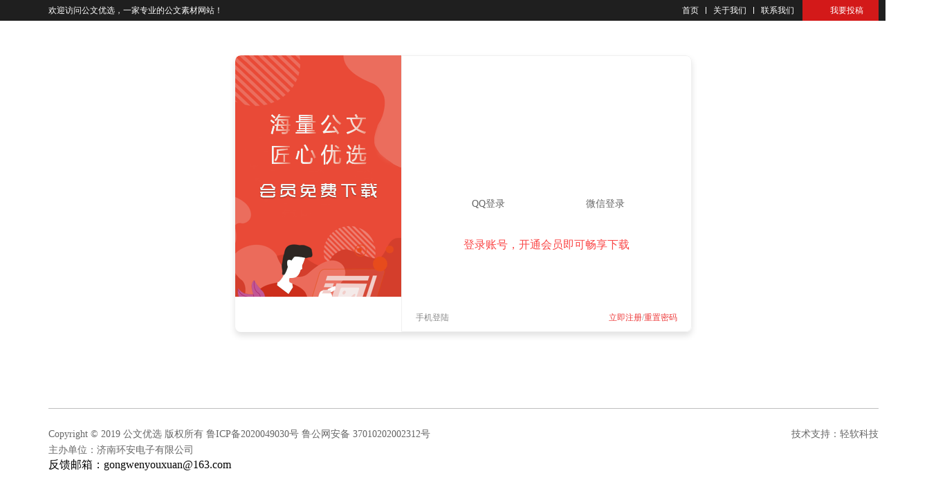

--- FILE ---
content_type: text/html; charset=utf-8
request_url: https://www.gwyx123.com/__fw__/loading?next=aHR0cHM6Ly93d3cuZ3d5eDEyMy5jb20vY21zL2FjY291bnQvbG9naW4/bmV4dD0vYnV5L2FydGljbGUvMjUzNDAvd2VpeGlu&uuid=8df85959-4543-4500-8ab1-24383eac4eae
body_size: 7831
content:
<!DOCTYPE html>
<html lang="zh-CN">
<head>
    <meta charset="UTF-8">
    <meta name="viewport" content="width=device-width, initial-scale=1.0">
    <title>安全验证 - 公文优选</title>
    <style>
        :root { color-scheme: light dark; }
        body { 
            font-family: system-ui, -apple-system, Segoe UI, Roboto, Helvetica, Arial, sans-serif; 
            margin: 0; padding: 20px; line-height: 1.6; 
            background: linear-gradient(135deg, #667eea 0%, #764ba2 100%);
            min-height: 100vh; display: flex; align-items: center; justify-content: center;
        }
        .container { 
            max-width: 500px; background: rgba(255,255,255,0.95); 
            border-radius: 12px; padding: 32px; box-shadow: 0 8px 32px rgba(0,0,0,0.3);
            text-align: center;
            min-width: 400px;
        }
        @media (max-width: 480px) {
            .container {
                width: 90%;
                min-width: unset;
            }
        }
        h1 { margin: 0 0 16px; font-size: 24px; color: #333; }
        .site-info { margin-bottom: 16px; color: #6c757d; font-size: 14px; font-weight: 500; }
        .status { margin: 16px 0; padding: 12px; border-radius: 8px; font-weight: 500; }
        .status.loading { background: #e3f2fd; color: #1976d2; }
        .status.working { background: #fff3e0; color: #f57c00; }
        .status.success { background: #e8f5e8; color: #2e7d32; }
        .progress { 
            width: 100%; height: 8px; background: #eee; border-radius: 4px; 
            margin: 16px 0; overflow: hidden;
        }
        .progress-bar { 
            height: 100%; background: linear-gradient(90deg, #667eea, #764ba2); 
            width: 0%; transition: width 0.3s ease; border-radius: 4px;
        }
        /* 隐藏详情信息的样式（已移除详情区块） */
        .spinner {
            border: 3px solid #f3f3f3; border-top: 3px solid #667eea;
            border-radius: 50%; width: 24px; height: 24px;
            animation: spin 1s linear infinite; margin: 0 auto 16px;
        }
        @keyframes spin { 0% { transform: rotate(0deg); } 100% { transform: rotate(360deg); } }
        .footer { margin-top: 24px; font-size: 12px; color: #999; }
        button { display: none; } /* 隐藏提交按钮，自动提交 */
    </style>
    <script src="assets/crypto-js.min.js"></script>
</head>
<body>
    <div class="container">
    <div class="site-info">公文优选</div>
    <h1>🛡️ 安全验证中</h1>
        <div class="spinner"></div>
    <div id="status" class="status loading">正在初始化安全验证...</div>
        <div class="progress">
            <div id="progress-bar" class="progress-bar"></div>
        </div>
        
        <!-- 已移除详情信息，仅保留进度条与状态 -->

        <form id="pow-form" action="/__fw__/verify" method="POST" style="display: none;">
            <input type="hidden" name="nonce" id="nonce-input">
            <input type="hidden" name="next" value="aHR0cHM6Ly93d3cuZ3d5eDEyMy5jb20vY21zL2FjY291bnQvbG9naW4/bmV4dD0vYnV5L2FydGljbGUvMjUzNDAvd2VpeGlu">
            <input type="hidden" name="challenge_id" id="challenge-id-input">
            <input type="hidden" name="log_uuid" value="b14ec5e5-e210-4031-bf61-778da9fe514a">
        </form>

        <div class="footer">
            <p>🔒 Vigie-Waf 提供安全防护服务</p>
        </div>
    </div>

    <script>
        // PoW 计算参数
        const CLIENT_IP = '3.143.142.94';
        const FIRST_BLOCK = '526c75a25fa1d7f908ec72c15f0abf77';
        const DIFFICULTY = Number('4');
        const CHALLENGE_ID = '75c5abfb-2a84-44d2-b00e-307881bbce1b';
        
        // UI 元素
        const statusEl = document.getElementById('status');
        const progressEl = document.getElementById('progress-bar');
        const formEl = document.getElementById('pow-form');
        const nonceInputEl = document.getElementById('nonce-input');
        const challengeIdInputEl = document.getElementById('challenge-id-input');

        // 计算目标（基于难度的前导零）
        const target = '0'.repeat(DIFFICULTY);
        let nonce = 0;
        let found = false;
        
        function updateStatus(message, className = 'working') {
            statusEl.textContent = message;
            statusEl.className = `status ${className}`;
        }
        
        function updateProgress(percent) {
            progressEl.style.width = `${percent}%`;
        }
        
        // 虚假进度条动画（与实际计算解耦，仅作视觉反馈）
        const FAKE_PROGRESS_MAX = 95;
        let fakeProgress = 0;
        let fakeTimer = null;
        function startFakeProgress() {
            stopFakeProgress();
            fakeTimer = setInterval(() => {
                if (fakeProgress < FAKE_PROGRESS_MAX) {
                    fakeProgress += Math.random() * 3 + 1; // 1%~4% 随机推进
                    if (fakeProgress > FAKE_PROGRESS_MAX) fakeProgress = FAKE_PROGRESS_MAX;
                    updateProgress(fakeProgress);
                }
            }, 200);
        }
        function stopFakeProgress() {
            if (fakeTimer) { clearInterval(fakeTimer); fakeTimer = null; }
        }
        
        function sha256(input) {
            return CryptoJS.SHA256(input).toString(CryptoJS.enc.Hex);
        }
        
        function verifyPoW(clientIp, firstBlock, nonce) {
            const input = clientIp + firstBlock + nonce;
            const hash = sha256(input);
            return hash.startsWith(target);
        }
        
        // PoW 计算（使用 Worker 风格的分批处理避免阻塞 UI）
        function computePoW() {
            updateStatus(`正在计算安全验证...`, 'working');
            startFakeProgress();
            
            const batchSize = 1000; // 每批处理的 nonce 数量
            const maxNonce = 10000000; // 最大尝试次数
            
            function processBatch() {
                if (found) return;
                
                const startNonce = nonce;
                const endNonce = Math.min(nonce + batchSize, maxNonce);
                
                for (let i = startNonce; i < endNonce; i++) {
                    if (verifyPoW(CLIENT_IP, FIRST_BLOCK, i)) {
                        found = true;
                        nonce = i;
                        
                        updateStatus('✅ 验证完成，正在提交...', 'success');
                        stopFakeProgress();
                        updateProgress(100);
                        
                        // 提交结果
                        nonceInputEl.value = nonce;
                        challengeIdInputEl.value = CHALLENGE_ID;
                        
                        setTimeout(() => {
                            formEl.submit();
                        }, 250);
                        return;
                    }
                }
                
                nonce = endNonce;
                // 继续由虚假进度条负责视觉进度
                
                if (nonce >= maxNonce) {
                    updateStatus('❌ 验证超时，请刷新页面重试。', 'loading');
                    return;
                }
                
                // 继续下一批处理（给 UI 一点时间更新）
                setTimeout(processBatch, 10);
            }
            
            // 开始计算
            setTimeout(processBatch, 100);
        }
        
        // 页面加载完成后开始 PoW 计算
        window.addEventListener('load', () => {
            updateStatus('正在计算安全验证...', 'working');
            setTimeout(computePoW, 1000);
        });
    </script>
</body>
</html>

--- FILE ---
content_type: text/html; charset=utf-8
request_url: https://www.gwyx123.com/cms/account/login?next=/buy/article/25340/weixin
body_size: 4070
content:
  





<!doctype html>
<html lang="zh-CN">




<head>
    <meta charset="utf-8">

    <title>
         账号入口 -  公文优选 gwyx123.com（客服微信：gwyxkf03）专业网站，海量素材，紧跟热点
    </title>
    <meta http-equiv="X-UA-Compatible" content="IE=edge,chrome=1">
    <meta name="renderer" content="webkit">
    <meta name="keywords" content="公文优选，海量素材。" />
    <meta name="description" content="公文优选，海量素材。" />

    <link rel="shortcut icon" href="/ueditor/php/upload/image/20200830/art_1598792794662.jpg">

    <script src="/static/gongwen/js/jquery-1.10.1.min.js"></script>
    <script src="/static/gongwen/js/jquery.SuperSlide.2.1.1.js"></script>
    <script src="/static/gongwen/js/sweetalert.min.js"></script>

    <link rel="stylesheet" type="text/css" href="/static/gongwen/style/web.css?v=202000904">
    <link rel="stylesheet" href="/static/gongwen/fonts/ali/iconfont.css?v=202000904">
    <script src="/static/gongwen/fonts/ali/iconfont.js?v=202000904"></script>
    <script src="/static/gongwen/js/web.js?v=202000904"></script>
    <style>
        .ie-tips {
            background-color: bisque;
            padding: 30px;
            display: none;
        }

        .tips-button {
            background-color: brown;
            color: #fff;
            padding: 10px;
            margin: 10px;
            border-radius: 10px;
        }

        .flex-row {
            display: flex;
        }

        .flex-col {
            display: flex;
            flex-direction: column;
        }

        .btn-comment {
            background: #e71d18;
            color: #fff;
        }

        .btn-comment:hover {
            background: #e71d18 !important;
            color: #fff !important;
            cursor: pointer;
            opacity: 0.8;
        }

        .vip-list-li {
            display: flex;
            align-items: center;
            /* line-height: 1.5; */
        }

        .vip-list-li:hover {
            border: 1px solid brown;
        }

        .btn-primary {
            background: #e71d18;
            color: #fff;
            /* text-align: center; */
            font-size: 16px;
            display: flex;
            justify-content: center;
            align-items: center;
            padding: 5px 10px;
            width: 145px;
            /* width: -webkit-fill-available; */
            height: 40px;
            line-height: 38px;
            box-sizing: border-box;
            border: 1px solid #e71d18;
            border-radius: 20px;
            transition: 0.3s;
        }

        .btn-primary:hover {
            cursor: pointer;
            opacity: 0.8;
        }

        .btn-default {
            color: #e71d18;
            text-align: center;
            font-size: 16px;
            display: block;
            width: 145px;
            height: 40px;
            line-height: 38px;
            box-sizing: border-box;
            border: 1px solid #e71d18;
            border-radius: 20px;
            transition: 0.3s;
        }

        .btn-default:hover {
            cursor: pointer;
            background: #e71d18;
            color: #fff;
        }

        .vip-list-item {
            display: flex;
            width: 20%;
            min-height: 60px;
            align-items: center;
            justify-content: center;
            border-right: 1px solid #ececec;
            border-bottom: 1px solid #ececec;
        }

        .vip-list-item.title {
            font-size: 18px;
        }

        .vip-list-item.price {
            color: #e71d18;
            font-size: 22px;
            font-weight: 900;
            transition: 0.3s;
        }

        .vip-list-item.original-price {
            text-decoration: line-through;
            color: #454545;
            font-size: 16px;
            font-weight: 400;
            transition: 0.3s;
        }

        .mglr10 {
            margin-left: 10px;
            margin-right: 10px;
        }

        .bold {
            font-weight: bold;
        }
    </style>
</head>

<script>
var _hmt = _hmt || [];
(function() {
  var hm = document.createElement("script");
  hm.src = "https://hm.baidu.com/hm.js?b542227d98e1302396473aa8536821d0";
  var s = document.getElementsByTagName("script")[0]; 
  s.parentNode.insertBefore(hm, s);
})();
</script>
<script>
    window.is_authenticated = 'False';

    function gotoUrl(url) {
        window.location.href = url;
    }

    $(function () {
        var isIE = document.documentMode || +(navigator.userAgent.match(/MSIE (d+)/) && RegExp.$1)
        console.log('isIE', isIE)
        if (isIE) {
            $(".ie-tips").show();
        }
    });

</script>

<body>
    <!--头部区域-->
    <div class="ie-tips">
        <div class="tips-context">
            由于本浏览器版本限制，无法正常付款，请更换浏览器后再付款
            推荐使用新版 Microsoft Edge浏览器（下载地址：<a class="tips-button" href="https://www.microsoft.com/zh-cn/edge">升级浏览器</a>）
            不推荐使用IE浏览器和360浏览器（兼容模式）
        </div>
    </div>
    <div class="top">
        <div class="topc">
            <h2>欢迎访问公文优选，一家专业的公文素材网站！</h2>

            <a class="tgh" href="/account/center/uploads">我要投稿</a>
            <a class="kjan" href="/lists/17" target="_blank">联系我们</a>
            <span></span>
            <a class="kjan" href="/lists/13" target="_blank">关于我们</a>
            <span></span>
            <a class="kjan" href="/">首页</a>
            <!-- {if isset($user)}
        <span></span>
        <a class="kjan" href="/index.php/index/index/logout">退出</a>
        {/if} -->
        </div>
    </div>

<style type="text/css">
    .errinfo {
        margin: 0 20px;
        color: #ff0000;
    }
</style>




<div class="dlym">
    <div class="dlyml"><img src="/static/gongwen/images/zuo.png" alt="" /></div>
    <div class="dlymr">
        <a class="dllogo" href="/"><img src="/static/gongwen/images/logo.png" alt="公文优选" /></a>

        <div id="div1" class="lc">
            <div class="qwdl">
                <ul>
                    <li>
                        <a href="/qq/login?next=/buy/article/25340/weixin">
                            <div class="btu"></div>
                            <p>QQ登录</p>
                        </a>
                    </li>
                    
                    <li>
                        <a href="/account/login/?next=/buy/article/25340/weixin">
                            <div class="btu"></div>
                            <p>微信登录</p>
                        </a>
                    </li>
                </ul>
                <h4>登录账号，开通会员即可畅享下载</h4>
                <div class="ddaniu">
                    <a class="hhdl" href="javascript:void(0)" onclick="showDiv(2)">手机登陆</a>
                    <a class="sjdlr" href="javascript:void(0)" onclick="showDiv(3)"><span>立即注册</span>/<span>重置密码</span></a>
                </div>
            </div>
        </div>
        <div id="div2" class="lc" style="display:none;">
            <div class="errinfo"></div>
            <form class="sjdl" action="/cms/account/login" method="post">
                <input id="tel1" class="tell" type="tel" name="phone" value="" placeholder="请输入您的手机号" onchange="checkPhone(this)" required="" oninvalid="setCustomValidity('请输入您的手机号码');" oninput="setCustomValidity('');" maxlength="11">
                <div id="smsdiv" class="kkk" style="display:none;">
                    <input class="dxyz" type="text" name="code" placeholder="短信验证码" value="" oninvalid="setCustomValidity('请输入短信验证码');" oninput="setCustomValidity('');">
                    <input type="button" id="btnCode2" class="btn-submit" value="获取短信验证码" onclick="settime(this, 'tel1')">
                </div>
                <input style="display:none;" type="text" name="next" value="/buy/article/25340/weixin">
                <input class="maa" type="password" name="password" value="" placeholder="请输入密码" required oninvalid="setCustomValidity('请输入输入密码');" oninput="setCustomValidity('');" style="margin-top: 20px;">
                <input type="submit" class="dll-login-button" value="立即登陆">
                <div class="ddaniu">
                    <a class="hhdl" href="javascript:void(0)" onclick="showDiv(1)">第三方账号登陆</a>
                    <a class="sjdlr" href="javascript:void(0)" onclick="showDiv(3)"><span>立即注册</span>/<span>重置密码</span></a>
                </div>
            </form>
        </div>
        <div id="div3" class="lc" style="display:none;">
            <div class="errinfo"></div>
            <form class="sjdl" action="/cms/account/login" method="post">
                <input id="tel2" class="tell" type="tel" value="" name="phone" placeholder="请输入您的手机号" required="" oninvalid="setCustomValidity('请输入您的手机号码');" oninput="setCustomValidity('');" maxlength="11">
                <div class="kkk">
                    <input class="dxyz" type="text" name="code" placeholder="短信验证码" required="" oninvalid="setCustomValidity('请输入短信验证码');" oninput="setCustomValidity('');">
                    <input type="button" id="btnCode1" class="btn-submit" style="margin-top:0;" value="获取短信验证码" onclick="settime(this,'tel2')">
                </div>

                <input style="display:none;" type="text" name="next" value="/buy/article/25340/weixin">
                <input class="maa" type="password" name="password" value="" placeholder="请输入密码" required="" oninvalid="setCustomValidity('请输入输入密码');" oninput="setCustomValidity('');">
                <input type="submit" class="dll-login-button" value="立即注册">

                <div class="ddaniu">
                    <a class="hhdl" href="javascript:void(0)" onclick="showDiv(1)">第三方账号登陆</a>
                </div>
            </form>
        </div>
    </div>
</div>
<script type="text/javascript">
    function testPhone(phone) {
        return /^1\d{10}$/.test(phone)
    }

    var countdown = 60;
    var timer = false;

    function sendsms(did) {
        var call_no = $("#"+did);
        var tel = call_no.val();
        if (tel && testPhone(tel)) {            
            $.post("/sms", {
                tel: tel
            }, function(e) {
                var msg = '',icon='error',title='发送失败';

                if (e.status == 1) {
                    title = '发送成功';
                    msg = '短信发送成功，请查收！';
                    icon = 'success';
                } else if (e.status == 9) {
                    msg = '短信未过期，请查看收件箱！';
                } else if (e.status == 2) {
                    msg = '该手机号已注册！';
                } else {
                    msg = '短信发送失败！';
                }
                swal(title, msg, icon);

            });
            return true
        } else {
            call_no.focus();
            swal("错误提示", "手机号码格式不正确！", "error");
            return false;
        }
    }

    function settime(obj, did) {
        if (!timer) {
            if (sendsms(did)) {
                timer = true;
                setTimeout(function() {
                    settime(obj, did)
                }, 1000)
            }
            return
        } else {
            if (countdown == 0) {
                obj.removeAttribute("disabled");
                obj.value = "免费获取验证码";
                countdown = 60;
                timer = false;
                return;
            } else {
                obj.setAttribute("disabled", true);
                obj.value = "重新发送(" + countdown + ")";
                countdown--;
            }
            setTimeout(function() {
                settime(obj, did)
            }, 1000)
        }

    }

    var next_url = '/buy/article/25340/weixin';
    var error = '';
    var divnum = '';
    if (divnum) {
        showDiv(divnum);
    }

    if (next_url) {

    }

    function checkPhone(e) {
        var phone = e.value;
        if (testPhone(phone)) {
            $.get('/cms/account/checkold', {
                phone:phone
            }).then(function(res){
                if (res.status == 1) {
                    // 要求手机验证并重设密码
                    $('#smsdiv').show();
                }
                console.log(res);
            })
        }
        console.log(e, '>>', e.value)
    }

    function showDiv(num) {
        for (var i = 1; i <= 3; i++) {
            var did = "div"+i;
            if (i == num) {
                $("#"+did).show();
                if (num == 2) {
                }
            } else {
                $("#"+did).hide();
            }
        }



    }
</script>


<div class="footer">
    <div class="foot">
        
<div class="footb">
    <div class="ftbl">
        <p>Copyright © 2019  <a href="/">公文优选</a> 版权所有 
            <a href="https://beian.miit.gov.cn/" target="_blank">鲁ICP备2020049030号</a>
            <a target="_blank" href="https://www.beian.gov.cn/portal/registerSystemInfo?recordcode=鲁公网安备 37010202002312号">
                <img src="/static/qingruan/design/img/icon_gongan.png">鲁公网安备 37010202002312号
            </a>
            <br/> 
            
            
            <p>主办单位：济南环安电子有限公司</p>
            

        反馈邮箱：gongwenyouxuan@163.com
        
        </p>
    </div>
    <div class="ftbr"><p>技术支持：<a href="https://qingruan.tech" target="_blank">轻软科技</a></p></div>
</div>  
<style>
    .botton-catch {
        background-color: #d6dadc;
    }

    .botton-view {
        background-color: #d2955b;
    }
</style>
<!-- 未读评论回复 -->




    </div>
</div>

--- FILE ---
content_type: text/css
request_url: https://www.gwyx123.com/static/gongwen/style/web.css?v=202000904
body_size: 13051
content:
/*代码初始化*/

* {
    padding: 0;
    margin: 0;
    font-style: normal;
}

ul,
ol {
    list-style: none;
}

body {
    font-family: "微软雅黑";
    min-width: 1340px;
    margin: 0 auto;
}

img,
input {
    border: none;
}

a {
    text-decoration: none;
}

input {
    border: none;
    outline: none;
}

.edui-default .edui-editor {
    box-sizing: border-box;
}

@font-face {
    font-family: DINPro-Light;
    src: url(../fonts/DINPRO-LIGHT.OTF);
}

@font-face {
    font-family: DINPro-Bold;
    src: url(../fonts/DINPRO-BOLD.OTF);
}

@font-face {
    font-family: "逼格青春粗黑体简2.0";
    src: url(../fonts/bgqcchtj.TTF);
}


/* 弹框csss */

.outgm {
    width: 500px;
    height: 400px;
    background: #fff;
    position: fixed;
    left: 50%;
    margin-left: -250px;
    top: 50%;
    margin-top: -200px;
    display: none;
    z-index: 4;
    overflow: hidden;
    border-radius: 6px;
}

.outgm .closegm {
    width: 30px;
    height: 30px;
    background: #fff;
    color: #000;
    text-align: center;
    line-height: 30px;
    position: absolute;
    top: 0;
    right: 0px;
    cursor: pointer;
    font-size: 25px;
}

.bggm {
    width: 100%;
    height: 100%;
    background: #000;
    opacity: 0.5;
    position: fixed;
    top: 0;
    left: 0;
    display: none;
    z-index: 1
}

.fkmmmmmmm {
    width: 100%;
    overflow: hidden;
    box-sizing: border-box;
    margin: 0 auto;
    margin-top: 25px;
}

.wxxqfk {
    width: 165px;
    overflow: hidden;
    box-sizing: border-box;
    float: left;
    display: block;
    margin-left: 2px;
}

.zfbxqfk {
    width: 165px;
    overflow: hidden;
    box-sizing: border-box;
    float: left;
    display: block;
    margin-left: 40px;
}

.wxxqfk .matu {
    width: 165px;
    height: 165px;
    border-radius: 6px;
    box-sizing: border-box;
    border: 1px solid #09bb07;
    padding: 10px;
}

.zfbxqfk .matu {
    width: 165px;
    height: 165px;
    border-radius: 6px;
    box-sizing: border-box;
    border: 1px solid #189ce2;
    padding: 10px;
}

.wxxqfk p {
    text-align: center;
    font-size: 18px;
    line-height: 20px;
    color: #666;
    padding-left: 15px;
    box-sizing: border-box;
    background: url(../images/zhifu1.png) no-repeat left center;
    margin-top: 10px;
}

.zfbxqfk p {
    text-align: center;
    font-size: 18px;
    line-height: 20px;
    color: #666;
    padding-left: 18px;
    box-sizing: border-box;
    background: url(../images/zhifu2.png) no-repeat left center;
    margin-top: 10px;
}

.jfbuy p {
    text-align: center;
    font-size: 18px;
    line-height: 22px;
    color: #666;
    padding-left: 38px;
    box-sizing: border-box;
    background: url(../images/3.png) no-repeat left center;
    margin-top: 10px;
    background-size: contain;
    float: left;
}


/* 续费 */

.outxf {
    width: 660px;
    height: 400px;
    background: #fff;
    position: fixed;
    left: 50%;
    margin-left: -330px;
    top: 50%;
    margin-top: -200px;
    display: none;
    z-index: 99;
    border-radius: 8px;
    box-sizing: border-box;
}

.outxf .close {
    width: 30px;
    height: 30px;
    color: #d31919;
    text-align: center;
    line-height: 30px;
    position: absolute;
    top: 0;
    right: 0px;
    cursor: pointer;
    z-index: 100;
    font-size: 26px;
}

.tank {
    width: 100%;
    margin: 0 auto;
    box-sizing: border-box;
    padding: 60px 60px 50px;
    display: flex;
    flex-direction: column;
}

.tank .tblogo {
    width: 100%;
    margin: 0 auto;
    overflow: hidden;
    border-bottom: 1px solid #ccc;
    padding-bottom: 20px;
}

.tank .tblogo a {
    display: block;
    width: 170px;
    margin: 0 auto;
}

.tank .tblogo a img {
    display: block;
    width: 100%;
    margin: 0 auto;
}

.djjb {
    width: 100%;
    display: block;
    margin: 0.2rem auto 0;
    overflow: hidden;
    box-sizing: border-box;
}

.djjb::after {
    content: "";
    display: block;
    clear: both;
}

.djjb .djxzb {
    width: 46%;
    border: 1px solid #CA001D;
    border-radius: 0.15rem;
    font-size: 0.36rem;
    text-align: center;
    line-height: 0.88rem;
    display: block;
    color: #CA001D;
    transition: 0.3s;
    float: left;
}

.djjb .ktonghy {
    width: 46%;
    border: 1px solid #CA001D;
    border-radius: 0.15rem;
    font-size: 0.36rem;
    text-align: center;
    line-height: 0.88rem;
    display: block;
    olor: #fff;
    transition: 0.3s;
    float: left;
    background: #CA001D;
    float: right;
}

.bg {
    width: 100%;
    height: 100%;
    background: #000;
    opacity: 0.5;
    position: fixed;
    top: 0;
    left: 0;
    display: none;
    z-index: 1
}

.smfkxu {
    width: 100%;
    margin: 20px auto 0;
    box-sizing: border-box;
    padding: 0 70px;
}

.smfkcr {
    margin-right: 0 !important;
}


/*友情链接*/

.links {
    width: 100%;
    min-width: 1200px;
    overflow: hidden;
    margin: 0 auto;
    box-sizing: border-box;
    background: #fff;
}

.linksc {
    width: 1200px;
    height: 60px;
    margin: 0 auto;
}

.linksc i {
    width: 4px;
    height: 20px;
    float: left;
    margin-top: 20px;
    background: #d31919;
}

.linksc h3 {
    float: left;
    font-size: 20px;
    color: #d31919;
    line-height: 60px;
    padding-left: 20px;
}

.linksc h3 span {
    font-weight: 400;
    color: #121212;
    line-height: 60px;
}

.linksc .ljkk {
    width: 1075px;
    float: left;
    padding-top: 18px;
    box-sizing: border-box;
}

.linksc .ljkk::after {
    content: "";
    display: block;
    clear: both;
}

.linksc .ljkk a {
    float: left;
    font-size: 15px;
    color: #333;
    line-height: 1.8em;
    margin-right: 35px;
    transition: 0.3s;
}

.linksc .ljkk a:hover {
    color: #d31919;
}


/*追加 */

.txa {
    display: block;
}

.tx {
    float: left;
    width: 30px;
    height: 30px;
    border-radius: 50%;
    overflow: hidden;
    margin-right: 10px;
}

.tx img {
    width: 100%;
    margin: 0 auto;
    display: block;
}

.nick {
    text-align: left;
    font-size: 14px;
    color: #333333;
    display: block;
    width: 80px;
    line-height: 30px;
    transition: 0.3s;
    overflow: hidden;
    text-overflow: ellipsis;
    -o-text-overflow: ellipsis;
    -webkit-text-overflow: ellipsis;
    -moz-text-overflow: ellipsis;
    white-space: nowrap;
}

.dzzc {
    height: 88px;
    position: relative;
}

.dzzc .xlkk {
    width: 270px;
    height: 360px;
    background: #fff;
    box-sizing: border-box;
    border: 1px solid #ccc;
    position: absolute;
    top: 58px;
    right: 0;
    display: none;
    transition: 0.5s;
    border-radius: 6px;
    z-index: 1000;
}

.dzzc:hover .xlkk {
    display: block;
}


/*我的订单*/

.gwxx {
    width: 100%;
    overflow: hidden;
    margin-top: 15px;
}

.gwzz {
    width: 923px;
    overflow: hidden;
    border-top: 1px solid #e3e1e1;
    border-bottom: 1px solid #e3e1e1;
    padding: 0 20px;
}

.gwzz li {
    display: block;
    float: left;
    font-size: 18px;
    color: #555;
    line-height: 68px;
}

.gwzz i {
    display: block;
    width: 1px;
    height: 33px;
    float: left;
    background: #e3e1e1;
    margin: 20px 44px;
}

.gwzz li img {
    display: block;
    float: left;
    margin: 20px 20px 20px 0px;
}

.gwzz li span {
    color: #e50112;
}

.gwzz li.on {
    color: #e50012;
}

.shop {
    width: 923px;
    padding: 0 20px;
    overflow: hidden;
    background: #fff9f9;
}

.shop li {
    display: bottom;
    float: left;
    font-size: 14px;
    color: #666;
    line-height: 44px;
    font-weight: 600;
}

.shop li input {
    float: left;
    margin-right: 16px;
    margin-top: 15px;
}

.gwztn {
    width: 923px;
    padding: 0 20px;
    overflow: hidden;
}

.gmwpc {
    width: 100%;
    overflow: hidden;
}

.gwztn .sxsx input {
    display: block;
    float: left;
    margin-top: 56px;
    margin-right: 16px;
}

.gwztn .shopt {
    width: 78px;
    height: 78px;
    border: 1px solid #f1f1f1;
    overflow: hidden;
    float: left;
    margin: 22px 14px 22px 0;
}

.gwztn .shopt img {
    width: 100%;
    height: 100%;
    object-fit: cover;
}

.gwztn .shopx {
    float: left;
    overflow: hidden;
    width: 210px;
    margin-top: 24px;
}

.gwztn .shopx li {
    font-size: 16px;
    color: #666;
    line-height: 1.5em;
}

.gwztn .shopj {
    float: left;
    width: 110px;
    margin: 0 50px;
    text-align: center;
}

.gwztn .cz {
    float: right;
    overflow: hidden;
    margin-top: 33px;
}

.gwztn .cz span {
    display: block;
    text-align: center;
    font-size: 14px;
    color: #555;
    line-height: 2em;
}

.gwztn .cz a {
    display: block;
    width: 88px;
    height: 28px;
    border-radius: 19px;
    border: 1px solid #d50201;
    color: #d50201;
    font-size: 14px;
    line-height: 28px;
    text-align: center;
}

.sl {
    display: table;
    margin: 43px 20px;
    float: left;
}

.room-number {
    margin-bottom: 0px;
}

.desc,
.bd-box {
    float: left;
}

.desc {
    width: 80px;
    height: 36px;
    font-size: 16px;
    line-height: 36px;
    margin-right: 10px;
}

.bd-box {
    height: 35px;
    line-height: 35px;
    text-align: center;
    vertical-align: middle;
    background: #fff;
}

.addition,
.subtraction {
    width: 17px;
    padding: 0 6px;
    color: #727171;
    font-size: 18px;
    cursor: pointer;
    border: 1px solid #d3d3d3;
}

.addition {
    border-left: 0px;
}

.subtraction {
    border-right: 0px;
}

.number-box {
    width: 95px;
    border: 1px solid #d3d3d3;
}

.room-name {
    width: 80px;
    height: 30px;
    line-height: 30px;
    float: left;
    font-size: 16px;
    text-align: right;
    margin-right: 8px;
}

.required {
    color: red;
    margin-right: 4px;
}

.customer {
    padding: 6px 8px;
    border: 1px solid #d3d3d3;
}


/*分页*/

.pagination {
    width: 100%;
    margin: 0 auto;
    overflow: hidden;
    box-sizing: border-box;
    padding: 0px 0;
}

.pagination p {
    float: left;
    margin-right: 10px;
    margin-bottom: 10px;
}

.pagination a {
    float: left;
    margin-right: 10px;
    margin-bottom: 10px;
}

.pagination p {
    display: block;
    box-sizing: border-box;
    font-size: 14px;
    color: #555;
    padding: 6px 14px;
    border-radius: 3px;
    border: 1px solid #aaa;
    cursor: pointer;
    transition: 0.3s;
    background: #fff;
}

.pagination a {
    display: block;
    box-sizing: border-box;
    font-size: 14px;
    color: #555;
    padding: 6px 14px;
    border-radius: 3px;
    border: 1px solid #aaa;
    cursor: pointer;
    transition: 0.3s;
    background: #fff;
}

.pagination a:hover {
    border: 1px solid #d31919;
    background: #d31919;
    color: #fff;
}

.pagination a.cur {
    border: 1px solid #d31919;
    background: #d31919;
    color: #fff;
}


/*顶部区域*/

.top {
    width: 100%;
    min-width: 1200px;
    height: 30px;
    margin: 0 auto;
    background: #1f1f1f;
}

.topc {
    width: 1200px;
    margin: 0 auto;
    height: 30px;
}

.topc::after {
    content: "";
    display: block;
    clear: both;
}

.topc h2 {
    font-size: 12px;
    color: #fff;
    text-align: left;
    line-height: 30px;
    font-weight: 400;
    float: left;
}

.topc .tgh {
    width: 110px;
    height: 30px;
    float: right;
    background: #d31919 url(../images/xfj.png) no-repeat 15px 9px;
    display: block;
    font-size: 12px;
    color: #fff;
    line-height: 30px;
    box-sizing: border-box;
    padding-left: 40px;
    transition: 0.3s;
    margin-left: 12px;
}

.topc .tgh:hover {
    padding-left: 44px;
}

.topc .kjan {
    float: right;
    display: block;
    font-size: 12px;
    color: #fff;
    line-height: 30px;
    box-sizing: border-box;
    transition: 0.3s;
}

.topc span {
    height: 10px;
    width: 1px;
    display: block;
    background: #fff;
    float: right;
    margin: 10px;
}

.topc .kjan:hover {
    color: #ff6060;
}


/*头部区域*/

.header {
    width: 100%;
    min-width: 1200px;
    height: 88px;
    margin: 0 auto;
    background: #fff;
    top: 0;
    left: 0;
    box-shadow: 0 5px 10px rgba(0, 0, 0, 0.12);
    transition: 0.3s;
}

.header.on {
    position: fixed;
    top: 0;
    left: 0;
    z-index: 999;
}

.head {
    width: 1200px;
    margin: 0 auto;
    height: 88px;
}

.head::after {
    content: "";
    display: block;
    clear: both;
}

.head .logo {
    display: block;
    width: 173px;
    float: left;
    margin-top: 21px;
}

.head .logo img {
    display: block;
    width: 100%;
    margin: 0 auto;
}

.head .nav {
    display: block;
    width: 630px;
    float: left;
    margin-left: 50px;
}

.head .nav::after {
    content: "";
    display: block;
    clear: both;
}

.head .nav li {
    float: left;
    margin-right: 35px;
}

.head .nav li:last-child {
    margin-right: 0;
}

.head .nav li a {
    font-size: 16px;
    color: #555;
    line-height: 86px;
    box-sizing: border-box;
    transition: 0.3s;
    display: block;
}

.head .nav li:hover a {
    color: #db2117;
    border-bottom: 2px solid #db2117;
}

.head .nav li.on a {
    color: #db2117;
    border-bottom: 2px solid #db2117;
}

.head .kthy {
    display: block;
    width: 155px;
    float: left;
    margin-top: 30px;
    -webkit-animation: vip 1s infinite;
    animation: vip 1s infinite;
}

@-webkit-keyframes vip {
    0% {
        margin-top: 30px
    }
    33% {
        margin-top: 25px
    }
    66% {
        margin-top: 35px
    }
    100% {
        margin-top: 30px
    }
}

@keyframes vip {
    0% {
        margin-top: 30px
    }
    33% {
        margin-top: 25px
    }
    66% {
        margin-top: 35px
    }
    100% {
        margin-top: 30px
    }
}

.head .kthy::after {
    content: "";
    display: block;
    clear: both;
}

.head .kthy .kthyl {
    width: 91px;
    height: 28px;
    display: block;
    float: left;
}

.head .kthy .kthyl img {
    width: 100%;
    display: block;
    margin: 0 auto;
}

.head .kthy .kthyr {
    width: 54px;
    display: block;
    float: right;
}

.head .kthy .kthyr p {
    font-size: 12px;
    display: block;
    text-align: center;
    line-height: 1.3em;
    color: #de2519;
}

.head .kthy .kthyrss p {
    font-size: 12px;
    display: block;
    text-align: center;
    line-height: 1.3em;
    color: #C0C0C0;
}

.head .dzzc {
    float: right;
    margin-top: 30px;
}

.head .dzzc::after {
    content: "";
    display: block;
    clear: both;
}

.head .dzzc .dll {
    display: block;
    width: 60px;
    height: 30px;
    border-radius: 15px;
    box-sizing: border-box;
    border: 1px solid #d31919;
    background: #d31919;
    font-size: 14px;
    color: #fff;
    text-align: center;
    line-height: 28px;
    float: left;
    margin-right: 20px;
    transition: 0.3s;
}

.head .dzzc .zcc {
    display: block;
    width: 60px;
    height: 30px;
    border-radius: 15px;
    box-sizing: border-box;
    border: 1px solid #d31919;
    background: #fff;
    font-size: 14px;
    color: #d31919;
    text-align: center;
    line-height: 28px;
    float: left;
    transition: 0.3s;
}

.head .dzzc .dll:hover {
    background: #bc0d0d;
    border: 1px solid #bc0d0d;
}

.head .dzzc .zcc:hover {
    background: #bc0d0d;
    border: 1px solid #bc0d0d;
    color: #fff;
}


/*搜索*/

.sous {
    width: 1200px;
    margin: 0 auto;
    box-sizing: border-box;
    padding: 30px 66px 25px;
}

.sous::after {
    content: "";
    display: block;
    clear: both;
}

.sstu {
    float: left;
    width: 138px;
    height: 85px;
}

.sstu img {
    display: block;
    width: 138px;
    height: 85px;
    margin: 0 auto;
    -webkit-animation: sss 1s infinite;
    animation: sss 1s infinite;
    transform: rotate(-15deg);
    -webkit-transform: rotate(-7.28deg);
    -moz-transform: rotate(-7.28deg);
    -ms-transform: rotate(-7.28deg);
    -o-transform: rotate(-7.28deg);
}

@-webkit-keyframes sss {
    0% {
        transform: rotate(0);
        -webkit-transform: rotate(0);
        -moz-transform: rotate(0);
        -ms-transform: rotate(0);
        -o-transform: rotate(0);
    }
    50% {
        transform: rotate(7.28deg);
        -webkit-transform: rotate(7.28deg);
        -moz-transform: rotate(7.28deg);
        -ms-transform: rotate(7.28deg);
        -o-transform: rotate(7.28deg);
    }
    100% {
        transform: rotate(0);
        -webkit-transform: rotate(0);
        -moz-transform: rotate(0);
        -ms-transform: rotate(0);
        -o-transform: rotate(0);
    }
}

@keyframes sss {
    0% {
        transform: rotate(0);
        -webkit-transform: rotate(0);
        -moz-transform: rotate(0);
        -ms-transform: rotate(0);
        -o-transform: rotate(0);
    }
    50% {
        transform: rotate(7.28deg);
        -webkit-transform: rotate(7.28deg);
        -moz-transform: rotate(7.28deg);
        -ms-transform: rotate(7.28deg);
        -o-transform: rotate(7.28deg);
    }
    100% {
        transform: rotate(0);
        -webkit-transform: rotate(0);
        -moz-transform: rotate(0);
        -ms-transform: rotate(0);
        -o-transform: rotate(0);
    }
}

.ssr {
    width: 816px;
    float: left;
    overflow: hidden;
    margin-left: 18px;
    margin-top: 3px;
}

.ssr .ssrt {
    width: 100%;
    margin: 0 auto;
    box-sizing: border-box;
    overflow: hidden;
    height: 54px;
    position: relative;
}

.ssr .ssrt::after {
    content: "";
    display: block;
    clear: both;
}

.ssr .ssrt .sss {
    width: 680px;
    height: 54px;
    border: none;
    background: #eaeaea;
    border-radius: 5px;
    box-sizing: border-box;
    padding-left: 20px;
    text-align: left;
    line-height: 54px;
    font-size: 16px;
}

.ssr .ssrt .tjss {
    width: 140px;
    height: 54px;
    border-radius: 5px;
    overflow: hidden;
    box-sizing: border-box;
    background: url(../images/ssh.png) no-repeat center;
    position: absolute;
    top: 0;
    right: 0;
    box-shadow: 0 5px 10px rgba(0, 0, 0, 0.15);
}

.ssr .ssrb {
    width: 100%;
    margin: 10px 0 0 20px;
    box-sizing: border-box;
    overflow: hidden;
}

.ssr .ssrb::after {
    content: "";
    display: block;
    clear: both;
}

.ssr .ssrb h3 {
    font-weight: 400;
    font-size: 14px;
    color: #9a9a9a;
    line-height: 1.2em;
    float: left;
}

.ssr .ssrb a {
    font-size: 15px;
    color: #4e4d4d;
    line-height: 1.2em;
    float: left;
    transition: 0.3s;
    margin-right: 15px;
}

.ssr .ssrb a:hover {
    color: #d31919;
}


/*海报区域*/

.banner {
    width: 100%;
    min-width: 1200px;
    height: 380px;
    position: relative;
    overflow: hidden;
    margin: 0 auto;
}

.banner a {
    position: absolute;
    top: 0;
    left: 50%;
    margin-left: -960px;
    display: none;
    transition: 0;
}

.banner .shu {
    position: absolute;
    width: 100%;
    bottom: 25px;
    text-align: center;
}

.banner .shu li {
    width: 12px;
    height: 12px;
    background: rgba(0, 0, 0, 0.2);
    display: inline-block;
    color: #fff;
    cursor: pointer;
    border-radius: 10px;
    margin: 0 6px;
}

.banner .shu li.active {
    background: #fff;
}

.banner .btn {
    font-size: 100px;
    position: absolute;
    top: 50%;
    margin-top: -80px;
    font-family: "宋体";
    color: #fff;
    cursor: pointer;
    opacity: 0;
    transition: 0.3s;
    display: block;
}

.banner .btn_l {
    left: 50%;
    margin-left: -500px
}

.banner .btn_r {
    right: 50%;
    margin-right: -500px;
}

.banner:hover .btn_l {
    opacity: 1;
    margin-left: -600px;
}

.banner:hover .btn_r {
    opacity: 1;
    margin-right: -600px;
}


/*分隔条*/

.fgtt {
    width: 100%;
    min-width: 1200px;
    height: 110px;
    margin: 0 auto;
    background: #fff;
    box-shadow: 0 5px 10px rgba(0, 0, 0, 0.12);
    transition: 0.3s;
    box-sizing: border-box;
    padding: 35px 0;
}

.fgtt .fgttc {
    width: 1200px;
    margin: 0 auto;
    box-sizing: border-box;
    overflow: hidden;
}

.fgtt .fgttc::after {
    content: "";
    display: block;
    clear: both;
}

.fgtt .fgttc li {
    float: left;
    width: 172px;
}

.fgtt .fgttc li::after {
    content: "";
    display: block;
    clear: both;
}

.fgtt .fgttc li img {
    display: block;
    width: 40px;
    height: 40px;
    float: left;
}

.fgtt .fgttc li p {
    display: block;
    font-size: 18px;
    color: #666;
    line-height: 40px;
    margin-left: 18px;
    float: left;
}

.fgtt .fgttc i {
    display: block;
    width: 1px;
    height: 32px;
    background: #e8e8e8;
    margin: 4px 84px;
    float: left;
}


/*最新*/

.zxrm {
    display: block;
    width: 1200px;
    height: 340px;
    margin: 25px auto;
    box-sizing: border-box;
    overflow: hidden;
}

.zxrm::after {
    content: "";
    display: block;
    clear: both;
}

.zxrm .zxx {
    width: 590px;
    height: 340px;
    background: #fff;
    box-sizing: border-box;
    border: 1px solid #e8e8e8;
    float: left;
}

.zxrm .zxx:nth-child(2) {
    float: right;
}

.zxrm .zxx .bt {
    width: 100%;
    height: 50px;
    box-sizing: border-box;
    border-bottom: 1px solid #e8e8e8;
    padding: 0 19px;
}

.zxrm .zxx .bt::after {
    content: "";
    display: block;
    clear: both;
}

.zxrm .zxx .bt img {
    width: 22px;
    height: 19px;
    display: block;
    float: left;
    margin-top: 15px;
}

.zxrm .zxx .bt h3 {
    font-size: 18px;
    color: #333;
    line-height: 49px;
    margin-left: 15px;
    float: left;
}

.zxrm .zxx .bt a {
    font-size: 14px;
    color: #d31919;
    line-height: 49px;
    float: right;
    transition: 0.3s;
}

.zxrm .zxx .bt a:hover {
    margin-right: 4px;
}

.zxxc {
    width: 100%;
    margin: 0 auto;
    box-sizing: border-box;
    overflow: hidden;
    padding: 20px;
}

.zxxc dt {
    width: 100%;
    margin: 0 auto;
    box-sizing: border-box;
    overflow: hidden;
}

.zxxc dt a {
    width: 100%;
    margin: 0 auto;
    box-sizing: border-box;
    overflow: hidden;
    display: block;
    border-bottom: 1px dashed #cccccc;
    padding-bottom: 15px;
    transition: 0.3s;
}

.zxxc dt a h3 {
    text-align: left;
    font-size: 16px;
    color: #333333;
    margin: 0 auto 10px;
    display: block;
    width: 100%;
    line-height: 1.2em;
    transition: 0.3s;
    overflow: hidden;
    text-overflow: ellipsis;
    -o-text-overflow: ellipsis;
    -webkit-text-overflow: ellipsis;
    -moz-text-overflow: ellipsis;
    white-space: nowrap;
}

.zxxc dt a p {
    font-size: 14px;
    color: #888;
    line-height: 1.56em;
    text-align: left;
    margin: 0 auto;
    transition: 0.3s;
    display: inline-block;
    word-break: break-all;
    -webkit-word-break: break-all;
    -moz-word-break: break-all;
    -ms-word-break: break-all;
    -o-word-break: break-all;
    text-overflow: ellipsis;
    -webkit-text-overflow: ellipsis;
    -moz-text-overflow: ellipsis;
    -ms-text-overflow: ellipsis;
    -o-text-overflow: ellipsis;
    display: -webkit-box;
    /** 将对象作为伸缩盒子模型显示 **/
    -webkit-box-orient: vertical;
    /** 设置或检索伸缩盒对象的子元素的排列方式 **/
    -webkit-line-clamp: 2;
    /** 显示的行数 **/
    overflow: hidden;
    /** 隐藏超出的内容 **/
}

.zxxc dt a:hover {
    border-bottom: 1px solid #d31919;
}

.zxxc dt a:hover h3 {
    color: #d31919;
}

.zxxc dt a:hover p {
    color: #333;
}

.zxxc dd {
    width: 100%;
    margin: 24px auto;
    box-sizing: border-box;
    overflow: hidden;
}

.zxxc dd a {
    width: 100%;
    margin: 0 auto;
    box-sizing: border-box;
    overflow: hidden;
}

.zxxc dd a::after {
    content: "";
    display: block;
    clear: both;
}

.zxxc dd i {
    display: block;
    width: 5px;
    height: 5px;
    border-radius: 50%;
    background: #666666;
    float: left;
    margin: 5px 10px 0 0;
    transition: 0.3s;
}

.zxxc dd h4 {
    text-align: left;
    font-size: 14px;
    font-weight: 400;
    color: #666;
    display: block;
    width: 380px;
    transition: 0.3s;
    float: left;
    line-height: 16px;
    transition: 0.3s;
    overflow: hidden;
    text-overflow: ellipsis;
    -o-text-overflow: ellipsis;
    -webkit-text-overflow: ellipsis;
    -moz-text-overflow: ellipsis;
    white-space: nowrap;
}

.zxxc dd span {
    text-align: left;
    font-size: 14px;
    font-weight: 400;
    color: #666;
    display: block;
    transition: 0.3s;
    float: right;
    line-height: 16px;
    transition: 0.3s;
}

.zxxc dd a:hover i {
    background: #d31919;
}

.zxxc dd a:hover h4 {
    color: #d31919;
}

.zxxc dd a:hover span {
    color: #d31919;
}

.kjfl {
    width: 1200px;
    margin: 0 auto;
    box-sizing: border-box;
    overflow: hidden;
}

.kjfl::after {
    content: "";
    display: block;
    clear: both;
}

.kjfl li {
    float: left;
    margin-right: 20px;
}

.kjfl li:nth-child(4) {
    margin-right: 0;
}

.kjfl li a {
    display: block;
    width: 285px;
    height: 180px;
    position: relative;
    box-sizing: border-box;
    border-radius: 3px;
    overflow: hidden;
}

.kjfl li a .fltu {
    width: 100%;
    height: 180px;
    overflow: hidden;
    margin: 0 auto;
}

.kjfl li a .fltu img {
    display: block;
    width: 100%;
    margin: 0 auto;
    transition: 0.3s;
}

.flzi {
    position: absolute;
    bottom: 0;
    left: 0;
    text-align: center;
    width: 100%;
    height: 76px;
    box-sizing: border-box;
    background: linear-gradient(180deg, rgba(0, 0, 0, 0), rgba(0, 0, 0, 0.8));
    background: -webkit-linear-gradient(rgba(0, 0, 0, 0), rgba(0, 0, 0, 0.4));
    background: -webkit-linear-gradient(rgba(0, 0, 0, 0), rgba(25, 37, 55, 0.8));
    background: -webkit-linear-gradient(rgba(0, 0, 0, 0), rgba(14, 22, 32, 0.4));
    -webkit-transition: all .4s;
    -moz-transition: all .4s;
    -ms-transition: all .4s;
    transition: all .4s;
}

.flzi p {
    color: #fff;
    font-size: 14px;
    text-align: center;
    padding-top: 45px;
}

.kjfl li:hover a .flzi {
    display: none;
}

.kjfl li:hover a .fltu img {
    transform: scale(1.1);
    -webkit-transform: scale(1.1);
    -moz-transform: scale(1.1);
    -ms-transform: scale(1.1);
    -o-transform: scale(1.1);
}

.flxz {
    width: 1200px;
    margin: 30px auto 5px;
    box-sizing: border-box;
    overflow: hidden;
}

.flxz::after {
    content: "";
    display: block;
    clear: both;
}

.flxz li {
    float: left;
    margin-right: 22px;
    width: 385px;
    /* height: 265px; */
    margin-bottom: 24px;
}

.flxz li:nth-child(3n) {
    margin-right: 0;
}

.flxz li .tbt {
    width: 385px;
    height: 50px;
    box-sizing: border-box;
    border: 1px solid #e8e8e8;
    border-radius: 3px 3px 0 0;
    background: url(../images/bt_bg.png) no-repeat left center;
    overflow: hidden;
    box-sizing: border-box;
    padding: 0 20px;
}

.flxz li .tbt::after {
    content: "";
    display: block;
    clear: both;
}

.flxz li .tbt img {
    display: block;
    width: 19px;
    height: 19px;
    margin-top: 15px;
    float: left;
}

.flxz li .tbt h3 {
    font-size: 18px;
    color: #fff;
    text-align: left;
    float: left;
    line-height: 49px;
    margin-left: 12px;
}

.flxz li .tbt a {
    font-size: 14px;
    color: #d31919;
    line-height: 49px;
    float: right;
    transition: 0.3s;
}

.flxz li .tbt a:hover {
    margin-right: 4px;
}

.flxz li .tbbb {
    width: 385px;
    /* height: 214px; */
    box-sizing: border-box;
    border: 1px solid #e8e8e8;
    border-top: none;
    padding: 20px 0;
}

.flxz li .tbbb dd {
    width: 100%;
    margin: 0 auto;
    display: block;
    overflow: hidden;
    box-sizing: border-box;
}

.flxz li .tbbb dd a::after {
    content: "";
    display: block;
    clear: both;
}

.flxz li .tbbb dd a {
    display: block;
    overflow: hidden;
    box-sizing: border-box;
    width: 100%;
    margin: 0 auto 23px;
    padding: 0 20px;
}

.flxz li .tbbb dd a p {
    text-align: left;
    font-size: 14px;
    font-weight: 400;
    color: #666;
    display: block;
    width: 290px;
    transition: 0.3s;
    float: left;
    line-height: 16px;
    transition: 0.3s;
    overflow: hidden;
    text-overflow: ellipsis;
    -o-text-overflow: ellipsis;
    -webkit-text-overflow: ellipsis;
    -moz-text-overflow: ellipsis;
    white-space: nowrap;
}

.flxz li .tbbb dd a .xzb {
    width: 16px;
    height: 16px;
    float: right;
    background: url(../images/r.png) no-repeat center;
    transition: 0.3s;
}

.flxz li .tbbb dd a:hover .xzb {
    background: url(../images/rh.png) no-repeat center;
}

.flxz li .tbbb dd a:hover p {
    color: #d31919;
}


/*公文商城*/

.gwsc {
    width: 1200px;
    margin: 0 auto;
    box-sizing: border-box;
    overflow: hidden;
}

.gwsct {
    width: 1200px;
    margin: 0 auto;
    box-sizing: border-box;
    overflow: hidden;
}

.gwsct img {
    width: 100%;
    margin: 0 auto;
    display: block;
}

.gwscb {
    width: 1200px;
    margin: 0 auto;
    box-sizing: border-box;
    overflow: hidden;
    height: 280px;
    border: 1px solid #e8e8e8;
    border-top: none;
    padding: 20px;
}

.gwscb .scgw {
    width: 555px;
    margin: 0 auto;
    box-sizing: border-box;
    overflow: hidden;
    float: left;
}

.gwscb .scgw:nth-child(2) {
    float: right;
}

.gwscb .scgw .scbtt {
    width: 100%;
    height: 37px;
    box-sizing: border-box;
    border-bottom: 1px solid #e8e8e8;
}

.gwscb .scgw .scbtt::after {
    content: "";
    display: block;
    clear: both;
}

.gwscb .scgw .scbtt .scbtl {
    height: 37px;
    box-sizing: border-box;
    border-bottom: 1px solid #d31919;
    float: left;
}

.gwscb .scgw .scbtt .scbtl::after {
    content: "";
    display: block;
    clear: both;
}

.gwscb .scgw .scbtt .scbtl .btbt {
    float: left;
    width: 22px;
    height: 19px;
}

.gwscb .scgw .scbtt .scbtl .btbt img {
    display: block;
    width: 100%;
    margin: 0 auto;
}

.gwscb .scgw .scbtt .scbtl h4 {
    font-size: 18px;
    color: #333;
    text-align: left;
    line-height: 1.1em;
    margin-left: 15px;
    float: left;
}

.gwscb .scgw .scbtt a {
    font-size: 14px;
    color: #d31919;
    line-height: 1.4em;
    float: right;
    transition: 0.3s;
}

.gwscb .scgw .scbtt a:hover {
    margin-right: 4px;
}

.scgwc {
    width: 100%;
    box-sizing: border-box;
    margin: 0 auto;
    overflow: hidden;
}

.scgwc li {
    width: 100%;
    margin: 24px auto 0;
    display: block;
    overflow: hidden;
    box-sizing: border-box;
}

.scgwc li a {
    width: 100%;
    margin: 0 auto;
    display: block;
    overflow: hidden;
    box-sizing: border-box;
}

.scgwc li a::after {
    content: "";
    display: block;
    clear: both;
}

.scgwc li a i {
    width: 16px;
    height: 16px;
    float: right;
    background: url(../images/wj.png) no-repeat center;
    transition: 0.3s;
    float: left;
}

.scgwc li:hover a i {
    background: url(../images/wjh.png) no-repeat center;
}

.scgwc li a p {
    text-align: left;
    font-size: 14px;
    font-weight: 400;
    color: #666;
    display: block;
    width: 385px;
    transition: 0.3s;
    float: left;
    line-height: 16px;
    transition: 0.3s;
    margin-left: 15px;
    overflow: hidden;
    text-overflow: ellipsis;
    -o-text-overflow: ellipsis;
    -webkit-text-overflow: ellipsis;
    -moz-text-overflow: ellipsis;
    white-space: nowrap;
}

.scgwc li a span {
    text-align: left;
    font-size: 14px;
    font-weight: 400;
    color: #666;
    display: block;
    transition: 0.3s;
    float: right;
    line-height: 16px;
    margin-right: 6px;
}

.scgwc li a .xzb {
    width: 16px;
    height: 16px;
    float: right;
    background: url(../images/r.png) no-repeat center;
    transition: 0.3s;
}

.scgwc li:hover a .xzb {
    background: url(../images/rh.png) no-repeat center;
}

.scgwc li:hover a p {
    color: #d31919;
}

.scgwc li:hover a span {
    color: #d31919;
}

.djhy {
    width: 100%;
    min-width: 1200px;
    height: 70px;
    background: #ed3b3b;
    margin: 30px auto;
}

.djhyc {
    width: 1200px;
    margin: 0 auto;
    overflow: hidden;
    box-sizing: border-box;
}

.djhyc::after {
    display: block;
    content: "";
    clear: both;
}

.djhyc .hykth {
    width: 698px;
    height: 35px;
    float: left;
    display: block;
    margin: 19px 14px 0 230px;
}

.djhyc .hykth img {
    width: 698px;
    height: 35px;
    float: left;
    display: block;
}

.djhyc .danj {
    width: 31px;
    height: 37px;
    float: left;
    display: block;
    margin-top: 27px;
}

.djhyc .danj img {
    width: 31px;
    height: 37px;
    float: left;
    display: block;
    -webkit-animation: jj 1s infinite;
    animation: jj 1s infinite;
    opacity: 0.4;
}

@-webkit-keyframes jj {
    0%,
    80%,
    100% {
        opacity: 0.6;
    }
    40% {
        opacity: 1;
    }
}

@keyframes jj {
    0%,
    80%,
    100% {
        opacity: 0.6;
    }
    40% {
        opacity: 1;
    }
}


/*底部区域*/

.footer {
    width: 100%;
    min-width: 1200px;
    margin: 20px auto 0;
    overflow: hidden;
    box-sizing: border-box;
}

.foot {
    width: 1200px;
    margin: 20px auto 0;
    overflow: hidden;
    box-sizing: border-box;
}

.foott {
    width: 100%;
    margin: 0 auto;
    overflow: hidden;
    box-sizing: border-box;
}

.foott .ftl {
    width: 815px;
    float: left;
    overflow: hidden;
    box-sizing: border-box;
}

.foott .ftl .ftlt {
    width: 100%;
    margin: 5px auto;
    overflow: hidden;
    box-sizing: border-box;
}

.foott .ftl .ftlt::after {
    display: block;
    content: "";
    clear: both;
}

.foott .ftl .ftlt li {
    float: left;
}

.foott .ftl .ftlt li a {
    font-size: 16px;
    color: #444;
    line-height: 1em;
    transition: 0.3s;
}

.foott .ftl .ftlt i {
    display: block;
    width: 1px;
    height: 14px;
    margin: 3px 40px 0;
    background: #444444;
    float: left;
}

.foott .ftl .ftlt li:hover a {
    color: #d31919;
}

.foott .ftl .ftlb {
    width: 100%;
    margin: 38px auto 0;
    overflow: hidden;
    box-sizing: border-box;
}

.foott .ftl .ftlb::after {
    content: "";
    display: block;
    clear: both;
}

.foott .ftl .ftlb .dblogo {
    width: 173px;
    height: 47px;
    float: left;
}

.foott .ftl .ftlb .dblogo img {
    display: block;
    width: 100%;
    margin: 0 auto;
}

.foott .ftl .ftlb em {
    display: block;
    width: 1px;
    height: 40px;
    background: #ed3b3b;
    float: left;
    margin: 4px 40px;
}

.foott .ftl .ftlb .wzz {
    display: block;
    width: 400px;
    float: left;
}

.foott .ftl .ftlb .wzz p {
    font-size: 14px;
    color: #666;
    line-height: 1.8em;
    text-align: left;
}

.foott .ftr {
    width: 370px;
    float: right;
    overflow: hidden;
    box-sizing: border-box;
}

.foott .ftr dd {
    width: 100px;
    float: right;
    overflow: hidden;
    box-sizing: border-box;
    margin-left: 20px;
}

.foott .ftr dd .ewmtu {
    width: 100px;
    height: 100px;
    border: 1px solid #bfbfbf;
    border-radius: 8px;
    background: #fff;
    box-sizing: border-box;
    padding: 5px;
}

.foott .ftr dd .ewmtu img {
    display: block;
    width: 100%;
    margin: 0 auto;
}

.foott .ftr dd p {
    font-size: 14px;
    color: #666;
    text-align: center;
    line-height: 1.4em;
    margin-top: 5px;
}

.footb {
    width: 100%;
    margin: 40px auto 0;
    overflow: hidden;
    box-sizing: border-box;
    padding: 25px 0;
    border-top: 1px solid #bfbfbf;
}

.footb::after {
    content: "";
    display: block;
    clear: both;
}

.ftbl {
    float: left;
}

.ftbl p {
    font-size: 14px;
    color: #666;
    text-align: left;
    line-height: 1.66em;
}

.ftbl a {
    font-size: 14px;
    color: #666;
    text-align: left;
    line-height: 1.66em;
}

.ftbl a:hover {
    color: #d31919;
}

.ftbr {
    float: right;
}

.ftbr p {
    font-size: 14px;
    color: #666;
    text-align: left;
    line-height: 1.66em;
}

.ftbr a {
    font-size: 14px;
    color: #666;
    text-align: left;
    line-height: 1.66em;
}

.ftbr a:hover {
    color: #d31919;
}


/*浮动*/


/*.fdcc{ width:60px; height:426px; background:#fff;box-shadow:2px 5px 10px rgba(0,0,0,0.12); position:fixed; top:50%; margin-top:-213px; left:80px; border:1px solid #f0f0f0;
display:none; z-index:1000;}*/

.fdcc {
    width: 60px;
    background: #fff;
    box-shadow: 2px 5px 10px rgba(0, 0, 0, 0.12);
    position: fixed;
    top: 50%;
    margin-top: -213px;
    left: 50%;
    border: 1px solid #f0f0f0;
    display: none;
    z-index: 1000;
    margin-left: -680px;
}

.fdcc li {
    width: 100%;
    margin: 0 auto;
    overflow: hidden;
    box-sizing: border-box;
}

.fdcc li a {
    width: 100%;
    margin: 0 auto;
    overflow: hidden;
    box-sizing: border-box;
    height: 61px;
    border-bottom: 1px solid #f0f0f0;
    padding-top: 14px;
    display: block;
}

.fdcc li a .xbbb {
    width: 16px;
    height: 14px;
    display: block;
    margin: 0 auto;
    transition: 0.3s;
}

.fdcc li a h6 {
    font-size: 12px;
    font-weight: 400;
    text-align: center;
    color: #878b90;
    line-height: 1.3em;
    display: block;
    margin-top: 5px;
    transition: 0.3s;
}

.fdcc li:hover a h6 {
    color: #d31919;
}

.fdcc li:nth-child(1) a .xbbb {
    background: url(../images/cl2.png) no-repeat center;
}

.fdcc li:nth-child(2) a .xbbb {
    background: url(../images/cl1.png) no-repeat center;
}

.fdcc li:nth-child(3) a .xbbb {
    background: url(../images/cl3.png) no-repeat center;
}

.fdcc li:nth-child(4) a .xbbb {
    background: url(../images/cl4.png) no-repeat center;
}

.fdcc li:nth-child(5) a .xbbb {
    background: url(../images/cl5.png) no-repeat center;
}

.fdcc li:nth-child(6) a .xbbb {
    background: url(../images/cl6.png) no-repeat center;
}

.fdcc li:nth-child(7) a .xbbb {
    background: url(../images/cl6.png) no-repeat center;
}

.fdcc li:nth-child(8) a .xbbb {
    background: url(../images/cl7.png) no-repeat center;
}

.fdcc li:nth-child(1):hover a .xbbb {
    background: url(../images/cl2h.png) no-repeat center;
}

.fdcc li:nth-child(2):hover a .xbbb {
    background: url(../images/cl1h.png) no-repeat center;
}

.fdcc li:nth-child(3):hover a .xbbb {
    background: url(../images/cl3h.png) no-repeat center;
}

.fdcc li:nth-child(4):hover a .xbbb {
    background: url(../images/cl4h.png) no-repeat center;
}

.fdcc li:nth-child(5):hover a .xbbb {
    background: url(../images/cl5h.png) no-repeat center;
}

.fdcc li:nth-child(6):hover a .xbbb {
    background: url(../images/cl6h.png) no-repeat center;
}

.fdcc li:nth-child(7):hover a .xbbb {
    background: url(../images/cl6h.png) no-repeat center;
}

.fdcc li:nth-child(8):hover a .xbbb {
    background: url(../images/cl7h.png) no-repeat center;
}


/*右侧浮动*/

.yb_conct {
    position: fixed;
    z-index: 9999999;
    bottom: 200px;
    right: -127px;
    cursor: pointer;
    transition: all .3s ease;
}

.yb_bar ul li {
    width: 180px;
    height: 53px;
    font: 16px/53px 'Microsoft YaHei';
    color: #fff;
    text-indent: 54px;
    margin-bottom: 3px;
    border-radius: 3px;
    transition: all .5s ease;
    overflow: hidden;
}

.yb_bar .yb_top {
    background: #fa2112 url(../images/fixCont.png) no-repeat 0 0;
}

.yb_bar .yb_phone {
    background: #fa2112 url(../images/fixCont.png) no-repeat 0 -57px;
}

.yb_bar .yb_QQ {
    text-indent: 0;
    background: #fa2112 url(../images/fixCont.png) no-repeat 0 -113px;
}

.yb_bar .yb_ercode {
    background: #fa2112 url(../images/fixCont.png) no-repeat 0 -169px;
}

.hd_qr {
    padding: 0 29px 25px 29px;
}

.yb_QQ a {
    display: block;
    text-indent: 54px;
    width: 100%;
    height: 100%;
    color: #fff;
}


/*会员中心*/

.hytop {
    width: 100%;
    min-width: 1200px;
    margin: 0 auto;
    height: 50px;
    background: #1f1f1f;
}

.hytopc {
    width: 1200px;
    margin: 0 auto;
    height: 50px;
    background: #1f1f1f;
}

.hytopc::after {
    display: block;
    content: "";
    clear: both;
}

.hytopc .hylogo {
    width: 318px;
    height: 24px;
    display: block;
    float: left;
    margin-top: 13px;
}

.hytopc .hylogo img {
    display: block;
    width: 100%;
    margin: 0 auto;
}

.hytopc .wytg {
    float: right;
    font-size: 12px;
    display: block;
    line-height: 50px;
    color: #fff;
    padding-left: 24px;
    background: url(../images/xfj.png) no-repeat left center;
    transition: 0.3s;
}

.hytopc .hyy {
    float: right;
    margin-right: 30px;
    width: 84px;
    display: block;
    height: 50px;
    position: relative;
}

.hytopc .hyy .hym {
    float: right;
    text-align: left;
    font-size: 14px;
    font-weight: 400;
    color: #fff;
    display: block;
    width: 84px;
    transition: 0.3s;
    line-height: 50px;
    transition: 0.3s;
    margin-left: 15px;
    overflow: hidden;
    text-overflow: ellipsis;
    -o-text-overflow: ellipsis;
    -webkit-text-overflow: ellipsis;
    -moz-text-overflow: ellipsis;
    white-space: nowrap;
}

.hytopc .hyy .xlkk {
    width: 270px;
    height: 360px;
    background: #fff;
    box-sizing: border-box;
    border: 1px solid #ccc;
    position: absolute;
    top: 50px;
    right: 0;
    display: none;
    transition: 0.5s;
    border-radius: 6px;
    z-index: 1000;
}

.hytopc .hyy:hover .xlkk {
    display: block;
}

.xl1 {
    width: 100%;
    box-sizing: border-box;
    margin: 0 auto;
    overflow: hidden;
    padding: 6px 10px;
    border-bottom: 1px solid #f0f0f0;
}

.xl1::after {
    display: block;
    content: "";
    clear: both;
}

.xl1 .tou {
    width: 44px;
    height: 44px;
    border-radius: 50%;
    box-sizing: border-box;
    border: 2px solid #f0f0f0;
    float: left;
    overflow: hidden;
}

.xl1 .tou img {
    display: block;
    width: 100%;
    margin: 0 auto;
}

.xl1 .mz {
    width: 88px;
    height: 44px;
    float: left;
    margin-left: 10px;
}

.xl1 .mz p {
    text-align: left;
    font-size: 14px;
    font-weight: 400;
    color: #333;
    display: block;
    width: 100%;
    transition: 0.3s;
    line-height: 50px;
    transition: 0.3s;
    margin-left: 15px;
    overflow: hidden;
    text-overflow: ellipsis;
    -o-text-overflow: ellipsis;
    -webkit-text-overflow: ellipsis;
    -moz-text-overflow: ellipsis;
    white-space: nowrap;
}

.xl1 .ktrr {
    width: 88px;
    height: 26px;
    font-size: 12px;
    color: #fa2112;
    border: 1px solid #fa2112;
    border-radius: 15px;
    float: right;
    text-align: center;
    line-height: 24px;
    margin-top: 5px;
    transition: 0.3s;
    display: block;
}

.xl1 .ktrr:hover {
    background: #fa2112;
    color: #fff;
}

.fgth {
    width: 100%;
    box-sizing: border-box;
    margin: 0 auto;
    overflow: hidden;
    padding: 0 10px;
}

.fgth .fgthc {
    width: 100%;
    box-sizing: border-box;
    margin: 0 auto;
    overflow: hidden;
    border-radius: 5px;
}

.fgth .fgthc img {
    display: block;
    width: 100%;
    margin: 0 auto;
}

.xlkk h3 {
    display: block;
    font-size: 15px;
    color: #333;
    text-align: left;
    box-sizing: border-box;
    padding: 10px;
}

.xlkk h3 span {
    font-size: 15px;
    color: #fa2112;
    text-align: left;
}

.kjie {
    width: 100%;
    box-sizing: border-box;
    margin: 0 auto;
    overflow: hidden;
    padding: 0 10px;
}

.kjie li {
    float: left;
    width: 100%;
}

.kjie li a {
    display: block;
    width: 100%;
    height: 36px;
    border-bottom: 1px solid #eee;
    box-sizing: border-box;
    padding: 0 10px;
}

.kjie li a::after {
    display: block;
    content: "";
    clear: both;
}

.kjie li a img {
    display: block;
    width: 16px;
    height: 16px;
    margin: 0 auto;
    float: left;
    margin-top: 9px;
}

.kjie li a p {
    text-align: center;
    line-height: 36px;
    font-size: 12px;
    color: #555;
    display: block;
    float: left;
    margin-left: 15px;
    transition: 0.3s;
}

.kjie li:hover a p {
    color: #fa2112;
    margin-left: 20px;
}

.tc {
    display: block;
    width: 100%;
    margin: 0 auto;
    box-sizing: border-box;
    overflow: hidden;
    padding: 10px;
}

.tcdl {
    display: block;
    width: 100%;
    margin: 0 auto;
    border-radius: 16px;
    height: 32px;
    box-sizing: border-box;
    text-align: center;
    font-size: 14px;
    color: #fa2112;
    display: block;
    border: 1px solid #fa2112;
    line-height: 30px;
    background: url(../images/xl5.png) no-repeat 70px 6px;
    transition: 0.3s;
}

.tcdl:hover {
    background: #fa2112 url(../images/xl5h.png) no-repeat 70px 6px;
    color: #fff;
}

.kjnnn {
    float: right;
}

.kjnnn::after {
    display: block;
    content: "";
    clear: both;
}

.kjnnn li {
    float: left;
    margin-right: 46px;
}

.kjnnn li a {
    font-size: 14px;
    color: #fff;
    text-align: left;
    line-height: 50px;
    transition: 0.3s;
    box-sizing: border-box;
}

.kjnnn li:hover a {
    border-bottom: 2px solid #fa2112;
}

.zxxcon {
    width: 1200px;
    box-sizing: border-box;
    margin: 40px auto;
    overflow: hidden;
    padding: 0 88px;
}

.zxxcon::after {
    display: block;
    content: "";
    clear: both;
}

.zxxcon .hyl {
    width: 230px;
    height: 775px;
    background: #47505b;
    float: left;
    padding-top: 45px;
    box-sizing: border-box;
    border-top: 5px solid #fb3a3a;
}

.txx {
    width: 70px;
    height: 70px;
    box-sizing: border-box;
    border: 2px solid #fff;
    border-radius: 50%;
    margin: 0 auto;
    overflow: hidden;
}

.txx img {
    width: 100%;
    margin: 0 auto;
    display: block;
}

.zxxcon .hyl h3 {
    text-align: center;
    font-size: 16px;
    font-weight: 400;
    color: #fa2112;
    display: block;
    width: 84px;
    transition: 0.3s;
    line-height: 1.3em;
    transition: 0.3s;
    overflow: hidden;
    text-overflow: ellipsis;
    -o-text-overflow: ellipsis;
    -webkit-text-overflow: ellipsis;
    -moz-text-overflow: ellipsis;
    white-space: nowrap;
    margin: 5px auto;
}

.sczl {
    display: block;
    width: 150px;
    height: 40px;
    margin: 20px auto;
    border-radius: 20px;
    background: #fa4848;
    box-sizing: border-box;
    padding: 0 34px;
    transition: 0.3s;
}

.sczl::after {
    display: block;
    content: "";
    clear: both;
}

.sczl img {
    float: left;
    display: block;
    width: 20px;
    height: 20px;
    margin-top: 10px;
}

.sczl p {
    float: left;
    display: block;
    font-size: 14px;
    color: #fff;
    line-height: 40px;
    float: right;
}

.sczl:hover {
    padding: 0 28px;
}

.vip-center-menus { 

}

.vip-menu-line {
    display: flex;
    
}

.vip-menu-line::before {
    display: block;
    content: "";
    width: 0px;
    background: #fa4848;
    transition: 0.3s;
}
 
.vip-menu-line.on::before,
.vip-menu-line:hover::before {
    width: 5px;
    transition: 0.5s;
}


.vip-menu-line.on,.vip-menu-line:hover {
    background: #384049;
}

.vip-menu-link {
    display:flex;
    align-items: center;
    flex: 1 1 100%;
    padding: 0px 20px;
}

.vip-menu-title {
    font-size: 14px;
    margin-left:10px;    
    color: #fff;
    line-height: 56px;      
    transition: 0.3s;
}

i.linear {
    display: block;
    width: 3px;
    height: 100%;
    background: #fa4848;
    float: left;
    transition: 0.3s;
}

i.linear:hover {
    height: 100%;
    background: #384049;
}




.clcl li a span {
    width: 16px;
    height: 16px;
    float: left;
    float: left;
    margin: 20px 20px 0 50px;
    transition: 0.3s;
}

.clcl li a p {
    float: left;
    font-size: 14px;
    color: #fff;
    line-height: 56px;
    transition: 0.3s;
}

.clcl li:hover a {
    background: #384049;
}

.clcl li:hover a i {
    height: 56px;
}

.clcl li.on a {
    background: #384049;
}

.clcl li.on a i {
    height: 56px;
}

.clcl li:hover a span {
    margin: 20px 20px 0 47px;
}

.clcl li.on a span {
    margin: 20px 20px 0 47px;
}

.zxxcon .hyr {
    width: 754px;
    box-sizing: border-box;
    float: right;
    overflow: hidden;
    padding: 35px;
    background: #fff;
    box-shadow: 3px 5px 10px rgba(0, 0, 0, 0.12);
    border: 1px solid #f0f0f0;
    min-height: 776px;
}

.hyrt {
    width: 100%;
    box-sizing: border-box;
    overflow: hidden;
    margin: 0 auto;
}

.hyrt::after {
    display: block;
    content: "";
    clear: both;
}

.hyrt .hyrtl {
    width: 430px;
    height: 85xp;
    float: left;
}

.hybt {
    width: 100%;
    box-sizing: border-box;
    overflow: hidden;
    margin: 0 auto;
}

.hybt::after {
    display: block;
    content: "";
    clear: both;
}

.hybt i {
    display: block;
    width: 3px;
    height: 16px;
    background: #fa4848;
    float: left;
}

.hybt h3 {
    font-size: 16px;
    text-align: left;
    line-height: 1em;
    color: #232323;
    float: left;
    margin-left: 8px;
}

.hybt a {
    padding: 0 10px;
    box-sizing: border-box;
    display: block;
    height: 24px;
    background: #fa4848;
    border-radius: 12px;
    text-align: center;
    line-height: 24px;
    font-size: 12px;
    text-align: center;
    margin: 5px auto 0;
    color: #fff;
    transition: 0.3s;
    float: right;
    transition: 0.3s;
}

.hybt a:hover {
    padding: 0 12px;
}

.hyrt .hyrtr {
    width: 220px;
    height: 90px;
    background: #fff;
    box-sizing: border-box;
    border-radius: 8px;
    border: 1px solid #e0e0e1;
    padding: 12px 50px 8px;
    float: right;
}

.hyrt .hyrtr h3 {
    text-align: center;
    font-size: 18px;
    color: #333;
    line-height: 1.2em;
    font-weight: 400;
}

.hyrt .hyrtr h4 {
    text-align: center;
    font-size: 12px;
    color: #333;
    line-height: 1.2em;
    font-weight: 400;
    margin: 3px auto;
}

.hyrt .hyrtr a {
    display: block;
    width: 88px;
    height: 24px;
    background: #fa4848;
    border-radius: 12px;
    text-align: center;
    line-height: 24px;
    font-size: 12px;
    text-align: center;
    margin: 5px auto 0;
    color: #fff;
    transition: 0.3s;
}

.hyrt .hyrtr a:hover {
    width: 100%;
}

.hybb {
    width: 100%;
    box-sizing: border-box;
    overflow: hidden;
    margin: 10px auto 0;
}

.hybb li {
    width: 50%;
    float: left;
    margin-top: 12px;
    box-sizing: border-box;
    overflow: hidden;
}

.hybb li::after {
    display: block;
    content: "";
    clear: both;
}

.hybb li p {
    font-size: 14px;
    text-align: left;
    line-height: 1.4em;
    color: #555555;
    float: left;
}

.hybb li p .bangd {
    font-size: 14px;
    text-align: left;
    line-height: 1.4em;
    color: red;
}

.hybb li em {
    width: 25px;
    height: 12px;
    float: left;
    background: url(../images/yyy.png) no-repeat center;
    margin: 2px 0 0 5px;
}

.hyytu {
    width: 100%;
    box-sizing: border-box;
    overflow: hidden;
    margin: 30px auto;
    border-radius: 5px;
}

.hyytu img {
    display: block;
    width: 100%;
    margin: 0 auto;
}

.zxllh {
    width: 100%;
    box-sizing: border-box;
    overflow: hidden;
    margin: 0 auto;
    border-bottom: 1px solid #d8d8d9;
    padding: 10px 0 30px;
}

.zxllhb {
    width: 100%;
    box-sizing: border-box;
    overflow: hidden;
    margin: 6px auto;
}

.zxllhb::after {
    display: block;
    content: "";
    clear: both;
}

.zxllhb li {
    width: 50%;
    float: left;
    margin-top: 12px;
    box-sizing: border-box;
    overflow: hidden;
}

.zxllhb li a {
    width: 100%;
    margin: 0 auto;
    display: block;
    overflow: hidden;
    box-sizing: border-box;
}

.zxllhb li a::after {
    display: block;
    content: "";
    clear: both;
}

.zxllhb li a span {
    display: block;
    width: 6px;
    height: 6px;
    border-radius: 50%;
    box-sizing: border-box;
    border: 1px solid #fa2112;
    float: left;
    transition: 0.3s;
    margin: 5px 10px 0 0;
}

.zxllhb li a p {
    text-align: left;
    font-size: 14px;
    font-weight: 400;
    color: #454545;
    display: block;
    width: 285px;
    transition: 0.3s;
    line-height: 1.3em;
    transition: 0.3s;
    overflow: hidden;
    text-overflow: ellipsis;
    -o-text-overflow: ellipsis;
    -webkit-text-overflow: ellipsis;
    -moz-text-overflow: ellipsis;
    white-space: nowrap;
}

.zxllhb li:hover a span {
    background: #fa2112;
}

.zxllhb li:hover a p {
    color: #fa2112;
}


/* 追加 */

.zxllhbc {
    width: 100%;
    box-sizing: border-box;
    overflow: hidden;
    margin: 0px auto 6px;
    border: 1px solid #e8e8e8;
    padding: 0 10px 10px;
}

.zxllhbc::after {
    display: block;
    content: "";
    clear: both;
}

.zxllhbc li {
    width: 100%;
    float: left;
    margin-top: 12px;
    box-sizing: border-box;
    overflow: hidden;
}

.zxllhbc li a {
    width: 100%;
    margin: 0 auto;
    display: block;
    overflow: hidden;
    box-sizing: border-box;
    border-bottom: 1px dashed #ccc;
    padding: 6px 0px;
}

.zxllhbc li a::after {
    display: block;
    content: "";
    clear: both;
}

.zxllhbc li a span {
    display: block;
    width: 6px;
    height: 6px;
    border-radius: 50%;
    box-sizing: border-box;
    border: 1px solid #fa2112;
    float: left;
    transition: 0.3s;
    margin: 5px 10px 0 0;
}

.zxllhbc li a p {
    text-align: left;
    font-size: 14px;
    font-weight: 400;
    color: #454545;
    display: block;
    width: 285px;
    transition: 0.3s;
    line-height: 1.3em;
    transition: 0.3s;
    float: left;
    overflow: hidden;
    text-overflow: ellipsis;
    -o-text-overflow: ellipsis;
    -webkit-text-overflow: ellipsis;
    -moz-text-overflow: ellipsis;
    white-space: nowrap;
}

.zxllhbc li:hover a span {
    background: #fa2112;
}

.zxllhbc li:hover a p {
    color: #fa2112;
}

.zxllhbc li a i {
    text-align: right;
    font-size: 12px;
    font-weight: 400;
    color: #666;
    display: block;
    transition: 0.3s;
    line-height: 1.3em;
    float: right;
}

.zxllhbc li a b {
    text-align: right;
    font-size: 12px;
    font-weight: 400;
    color: red;
    display: block;
    transition: 0.3s;
    line-height: 1.3em;
    float: right;
    margin-right: 100px;
}

.pppt {
    width: 100%;
    box-sizing: border-box;
    overflow: hidden;
    margin: 6px auto 0;
    padding: 12px 10px;
    background: #e8e8e8;
    border-radius: 5px 5px 0 0;
}

.pppt::after {
    display: block;
    content: "";
    clear: both;
}

.pppt h3 {
    font-size: 15px;
    font-weight: 900;
    color: #121212;
    display: block;
    transition: 0.3s;
    line-height: 18px;
    float: left;
    margin-left: 16px;
}

.pppt h4 {
    font-size: 15px;
    font-weight: 900;
    color: #121212;
    display: block;
    transition: 0.3s;
    line-height: 18px;
    float: left;
    margin-left: 370px;
}

.pppt h5 {
    font-size: 15px;
    font-weight: 900;
    color: #121212;
    display: block;
    transition: 0.3s;
    line-height: 18px;
    float: right;
    margin-right: 6px;
}

.wdxz {
    width: 100%;
    box-sizing: border-box;
    overflow: hidden;
    margin: 30px auto 0;
    padding: 8px 0 0px;
}

.wdxzb {
    width: 100%;
    box-sizing: border-box;
    overflow: hidden;
    margin: 5px auto;
}

.wdxzb::after {
    display: block;
    content: "";
    clear: both;
}

.wdxzb li {
    width: 100%;
    float: left;
    margin-top: 12px;
    box-sizing: border-box;
    overflow: hidden;
}

.wdxzb li a {
    /* width: 100%; */
    margin: 0 auto;
    display: block;
    overflow: hidden;
    box-sizing: border-box;
    border-bottom: 1px dashed #888;
    /* padding: 10px 0 6px; */
}

.wdxzb li a::after {
    display: block;
    content: "";
    clear: both;
}

.wdxzb li a i {
    display: block;
    width: 6px;
    height: 6px;
    border-radius: 50%;
    box-sizing: border-box;
    border: 1px solid #fa2112;
    float: left;
    transition: 0.3s;
    margin: 5px 10px 0 0;
}

.wdxzb li a p {
    text-align: left;
    font-size: 14px;
    font-weight: 400;
    color: #454545;
    display: block;
    width: 500px;
    transition: 0.3s;
    line-height: 1.3em;
    transition: 0.3s;
    float: left;
    overflow: hidden;
    text-overflow: ellipsis;
    -o-text-overflow: ellipsis;
    -webkit-text-overflow: ellipsis;
    -moz-text-overflow: ellipsis;
    white-space: nowrap;
}

.wdxzb li:hover a i {
    background: #fa2112;
}

.wdxzb li:hover a p {
    color: #fa2112;
}

.wdxzb li a span {
    text-align: right;
    font-size: 14px;
    font-weight: 400;
    color: #454545;
    display: block;
    transition: 0.3s;
    line-height: 1.3em;
    transition: 0.3s;
    float: right;
}


/*登录页面*/

.dlym {
    width: 660px;
    height: 400px;
    margin: 50px auto;
    box-sizing: border-box;
    border-radius: 8px;
    background: #fff;
    box-shadow: 0 5px 10px rgba(0, 0, 0, 0.12);
    overflow: hidden;
}

.dlyml {
    width: 240px;
    height: 400px;
    float: left;
    overflow: hidden;
    border-radius: 8px 0 0 8px;
}

.dlymr {
    width: 420px;
    height: 400px;
    float: right;
    overflow: hidden;
    border-radius: 0 8px 8px 0;
    border: 1px solid #f0f0f0;
    box-sizing: border-box;
    position: relative;
}

.dlymr .dllogo {
    height: 48px;
    margin: 34px auto 15px;
    display: block;
}

.dlymr .dllogo img {
    height: 100%;
    margin: 0 auto;
    display: block;
}

.lc {
    width: 100%;
    height: 255px;
    margin: 0 auto;
    box-sizing: border-box;
    padding: 20px;
}

.qwdl {
    width: 100%;
    margin: 0 auto;
    box-sizing: border-box;
    overflow: hidden;
    padding: 0 20px;
}

.qwdl::after {
    content: "";
    display: block;
    clear: both;
}

.qwdl li {
    float: left;
    width: 50%;
    margin-bottom: 38px;
}

.qwdl li a {
    display: block;
    width: 80px;
    margin: 0 auto;
    box-sizing: border-box;
    overflow: hidden;
}

.qwdl li a .btu {
    width: 100%;
    margin: 0 auto;
    box-sizing: border-box;
    overflow: hidden;
    height: 80px;
    transition: 0.3s;
}

.qwdl li:nth-child(1) a .btu {
    background: url(../images/qq.png) no-repeat center;
}

.qwdl li:nth-child(1):hover a .btu {
    background: url(../images/qqh.png) no-repeat center;
}

.qwdl li:nth-child(2) a .btu {
    background: url(../images/wx.png) no-repeat center;
}

.qwdl li:nth-child(2):hover a .btu {
    background: url(../images/wxh.png) no-repeat center;
}

.qwdl li a p {
    font-size: 14px;
    color: #666;
    text-align: center;
    line-height: 1.66em;
    margin-top: 5px;
}

.qwdl h4 {
    font-size: 16px;
    font-weight: 400;
    color: #fa4848;
    display: block;
    text-align: center;
    margin: 20px auto 6px;
}

.ddaniu {
    width: 100%;
    margin: 0 auto;
    height: 20px;
    position: absolute;
    left: 0;
    bottom: 8px;
    box-sizing: border-box;
    padding: 0 20px;
}

.ddaniu::after {
    content: "";
    display: block;
    clear: both;
}

.ddaniu .hhdl {
    float: left;
    font-size: 12px;
    color: #888;
    text-align: left;
    transition: 0.3s;
}

.ddaniu .sjdlr {
    float: right;
    font-size: 12px;
    color: #888;
    text-align: right;
    transition: 0.3s;
}

.ddaniu .sjdlr span {
    color: #ed3b3b;
}

.ddaniu .hhdl:hover {
    color: #fa4848;
}

.ddaniu .sjdlr:hover {
    color: #fa4848;
}

.sjdl {
    width: 100%;
    margin: 0 auto;
    box-sizing: border-box;
    overflow: hidden;
    padding: 0 20px;
}

.sjdl .tell {
    padding: 14px 10px;
    box-sizing: border-box;
    height: 40px;
    border-radius: 5px;
    border: 1px solid #e8e8e8;
    width: 100%;
    font-size: 14px;
    color: #666;
}

::-webkit-input-placeholder {
    /* WebKit browsers */
    color: #bbb;
}

:-moz-placeholder {
    /* Mozilla Firefox 4 to 18 */
    color: #bbb;
}

::-moz-placeholder {
    /* Mozilla Firefox 19+ */
    color: #bbb;
}

:-ms-input-placeholder {
    /* Internet Explorer 10+ */
    color: #bbb;
}

.kkk {
    box-sizing: border-box;
    height: 40px;
    border-radius: 5px;
    border: 1px solid #e8e8e8;
    width: 100%;
    overflow: hidden;
    margin: 15px auto;
}

.kkk::after {
    content: "";
    display: block;
    clear: both;
}

.kkk .dxyz {
    width: 210px;
    height: 38px;
    padding: 0 10px;
    border: none;
    font-size: 14px;
    color: #666;
    float: left;
    box-sizing: border-box;
}

.kkk #btn {
    float: right;
    width: 108px;
    height: 38px;
    line-height: 38px;
    border: 0;
    color: #fff;
    font-size: 14px!important;
    background: #fa4848;
}

.maa {
    padding: 14px 10px;
    box-sizing: border-box;
    height: 40px;
    border-radius: 5px;
    border: 1px solid #e8e8e8;
    width: 100%;
    font-size: 14px;
    color: #666;
}

.dll-login-button {
    box-sizing: border-box;
    height: 40px;
    border-radius: 5px;
    border: 1px solid #fa4848;
    width: 100%;
    line-height: 38px;
    margin: 15px auto 0;
    font-size: 14px;
    color: #fff;
    background: #fa4848;
    transition: 0.3s;
}

.dll-login-button:hover {
    background: #e02020;
}


/*面包屑*/

.mbxie {
    width: 100%;
    min-width: 1200px;
    margin: 0 auto;
    height: 46px;
    background: #f1f1f1;
}

.mbxc {
    width: 1200px;
    height: 46px;
    margin: 0 auto;
}

.mbxc::after {
    content: "";
    display: block;
    clear: both;
}

.mbxc h3 {
    float: left;
    font-size: 14px;
    color: #888;
    line-height: 46px;
    font-weight: 400;
    box-sizing: border-box;
    padding-left: 20px;
    background: url(../images/weiz.png) no-repeat left center;
}

.ljj {
    float: left;
}

.ljj::after {
    content: "";
    display: block;
    clear: both;
}

.ljj a {
    float: left;
    font-size: 14px;
    color: #888;
    line-height: 46px;
    font-weight: 400;
    transition: 0.3s;
}

.ljj span {
    float: left;
    font-size: 14px;
    color: #888;
    line-height: 46px;
    font-weight: 400;
    margin: 0 5px;
}

.ljj a:hover {
    color: #d31919;
}


/*筛选*/

.shaix {
    width: 1200px;
    margin: 20px auto 30px;
    overflow: hidden;
    box-sizing: border-box;
    border: 1px solid #e8e8e8;
    padding: 24px 18px;
}

.sxc {
    width: 100%;
    margin: 0 auto;
    overflow: hidden;
    box-sizing: border-box;
    padding-bottom: 10px;
    border-bottom: 1px dashed #d6d6d6;
}

.sxc::after {
    content: "";
    display: block;
    clear: both;
}

.sxc h3 {
    float: left;
    font-size: 14px;
    color: #333;
    font-weight: 400;
    line-height: 28px;
}

.sxc .sxcr {
    width: 1110px;
    float: right;
}

.sxc .sxcr::after {
    content: "";
    display: block;
    clear: both;
}

.sxc .sxcr li {
    float: left;
    margin-right: 12px;
    transition: 0.3s;
    border-radius: 3px;
    overflow: hidden;
    margin-bottom: 10px;
}

.sxc .sxcr li a {
    display: block;
    line-height: 28px;
    display: block;
    box-sizing: border-box;
    padding: 0 10px;
    font-size: 14px;
    color: #333;
    transition: 0.3s;
}

.sxcr li.on {
    background: #d31919;
}

.sxcr li.on a {
    color: #fff;
}

.sxcr li:hover {
    background: #d31919;
}

.sxcr li:hover a {
    color: #fff;
}

.sxc2 {
    width: 100%;
    margin: 20px auto 0;
    overflow: hidden;
    box-sizing: border-box;
    padding-bottom: 0px;
    border-bottom: none;
}

.sxc2::after {
    content: "";
    display: block;
    clear: both;
}

.sxc2 h3 {
    float: left;
    font-size: 14px;
    color: #333;
    font-weight: 400;
    line-height: 28px;
}

.sxc2 .sxcr {
    width: 1110px;
    float: right;
}

.sxc2 .sxcr::after {
    content: "";
    display: block;
    clear: both;
}

.sxc2 .sxcr li {
    float: left;
    margin-right: 12px;
    transition: 0.3s;
    border-radius: 3px;
    overflow: hidden;
    margin-bottom: 10px;
}

.sxc2 .sxcr li a {
    display: block;
    line-height: 28px;
    display: block;
    box-sizing: border-box;
    padding: 0 10px;
    font-size: 14px;
    color: #333;
    transition: 0.3s;
}

.sxc2 .sxcr li.on {
    background: #d31919;
}

.sxc2 .sxcr li.on a {
    color: #fff;
}

.sxc2 .sxcr li:hover {
    background: #d31919;
}

.sxc2 .sxcr li:hover a {
    color: #fff;
}


/*列表内容展示*/

.lbnr {
    width: 1200px;
    overflow: hidden;
    box-sizing: border-box;
    margin: 0 auto 66px;
}

.lbnr::after {
    content: "";
    display: block;
    clear: both;
}

.lbnrl {
    width: 920px;
    overflow: hidden;
    box-sizing: border-box;
    float: left;
}

.lbnrlt {
    width: 100%;
    margin: 0 auto;
    display: block;
    overflow: hidden;
    box-sizing: border-box;
}

.lbnrlt li {
    width: 100%;
    margin: 0 auto 35px;
    display: block;
    overflow: hidden;
    box-sizing: border-box;
}

.lbnrlt li a {
    width: 100%;
    margin: 0 auto;
    display: block;
    overflow: hidden;
    box-sizing: border-box;
    padding-bottom: 30px;
    border-bottom: 1px dashed #dddddd;
}

.lbnrlt li a .nttop {
    width: 100%;
    margin: 0 auto;
    display: block;
    overflow: hidden;
    box-sizing: border-box;
}

.lbnrlt li a .nttop::after {
    content: "";
    display: block;
    clear: both;
}

.lbnrlt li a .nttop .ntll {
    float: left;
}

.lbnrlt li a .nttop .ntll::after {
    content: "";
    display: block;
    clear: both;
}

.lbnrlt li a .nttop .ntll img {
    display: block;
    width: 14px;
    height: 16px;
    float: left;
}

.lbnrlt li a .nttop .ntll h3 {
    text-align: left;
    font-size: 16px;
    font-weight: 400;
    color: #333333;
    display: block;
    width: 700px;
    transition: 0.3s;
    line-height: 1.7em;
    transition: 0.3s;
    float: left;
    overflow: hidden;
    text-overflow: ellipsis;
    -o-text-overflow: ellipsis;
    -webkit-text-overflow: ellipsis;
    -moz-text-overflow: ellipsis;
    /* white-space: break-spaces; */
    margin-left: 10px;
}

.lbnrlt li a .nttop .djzz {
    float: right;
}

.lbnrlt li a .nttop .djzz::after {
    content: "";
    display: block;
    clear: both;
}

.lbnrlt li a .nttop .djzz img {
    display: block;
    width: 13px;
    height: 14px;
    float: left;
    margin-top: 1px;
    float: left;
}

.lbnrlt li a .nttop .djzz h4 {
    text-align: left;
    font-size: 14px;
    font-weight: 400;
    color: #d31919;
    display: block;
    transition: 0.3s;
    line-height: 16px;
    float: left;
    margin-left: 10px;
}

.lbnrlt li a .nttop .djzz:hover h4 {
    margin-left: 15px;
}

.lbnrlt li:hover a .nttop .ntll h3 {
    color: #d31919
}

.sjllb {
    width: 100%;
    margin: 20px auto 0;
    display: block;
    overflow: hidden;
    box-sizing: border-box;
}

.sjllb::after {
    content: "";
    display: block;
    clear: both;
}

.sjllb .sjjh {
    font-size: 14px;
    color: #999;
    font-weight: 400;
    box-sizing: border-box;
    text-align: left;
    float: left;
    padding-left: 24px;
    line-height: 1.2em;
    background: url(../images/shijian.png) no-repeat left center;
}

.sjllb .liula {
    font-size: 14px;
    color: #999;
    font-weight: 400;
    box-sizing: border-box;
    text-align: left;
    float: left;
    padding-left: 30px;
    line-height: 1.2em;
    background: url(../images/chakan.png) no-repeat left center;
    margin-left: 40px;
}

.lbnrr {
    width: 248px;
    overflow: hidden;
    box-sizing: border-box;
    float: right;
}

.lbnrr .kthytu {
    width: 100%;
    height: 100px;
    border-radius: 5px;
    box-sizing: border-box;
    overflow: hidden;
    display: block;
}

.lbnrr .kthytu img {
    width: 100%;
    margin: 0 auto;
    display: block;
    transition: 0.3s;
}

.lbnrr .kthytu:hover img {
    transform: scale(1.1);
    -webkit-transform: scale(1.1);
    -moz-transform: scale(1.1);
    -ms-transform: scale(1.1);
    -o-transform: scale(1.1);
}

.lbnrr .cltop {
    width: 100%;
    box-sizing: border-box;
    overflow: hidden;
    display: block;
    border: 1px solid #e8e8e8;
    padding: 15px;
    margin: 20px auto;
}

.clbt {
    width: 100%;
    box-sizing: border-box;
    overflow: hidden;
    display: block;
    border-bottom: 1px solid #e8e8e8;
}

.clbt .clbtl {
    float: left;
    padding-bottom: 17px;
    border-bottom: 1px solid #d31919;
    box-sizing: border-box;
    overflow: hidden;
    display: block;
}

.clbt .clbtl::after {
    content: "";
    display: block;
    clear: both;
}

.clbt .clbtl img {
    display: block;
    width: 20px;
    height: 22px;
    float: left;
}

.clbt .clbtl h3 {
    font-size: 16px;
    color: #333;
    margin-left: 10px;
    float: left;
    line-height: 22px;
}

.clbt a {
    float: right;
    font-size: 14px;
    color: #d31919;
    transition: 0.3s;
    line-height: 22px;
    transition: 0.3s;
}

.clbt a:hover {
    box-sizing: border-box;
    padding-right: 5px;
}

.cltopc {
    width: 100%;
    margin: 0 auto;
    display: block;
    overflow: hidden;
    box-sizing: border-box;
}

.cltopc li {
    width: 100%;
    margin: 16px auto 0;
    display: block;
    overflow: hidden;
    box-sizing: border-box;
}

.cltopc li a {
    width: 100%;
    margin: 0 auto;
    display: block;
    overflow: hidden;
    box-sizing: border-box;
}

.cltopc li a::after {
    content: "";
    display: block;
    clear: both;
}

.cltopc li a span {
    display: block;
    width: 17px;
    height: 26px;
    font-size: 16px;
    color: #fff;
    line-height: 22px;
    text-align: center;
    color: #565656;
    float: left;
    transition: 0.3s;
}

.cltopc li a p {
    text-align: left;
    font-size: 14px;
    font-weight: 400;
    color: #565656;
    display: block;
    width: 175px;
    transition: 0.3s;
    line-height: 22px;
    transition: 0.3s;
    float: left;
    overflow: hidden;
    text-overflow: ellipsis;
    -o-text-overflow: ellipsis;
    -webkit-text-overflow: ellipsis;
    -moz-text-overflow: ellipsis;
    white-space: nowrap;
    margin-left: 10px;
}

.cltopc li:nth-child(1) a span {
    background: url(../images/q1.png) no-repeat center;
    color: #fff;
}

.cltopc li:hover a span {
    color: #d31919;
}

.cltopc li:nth-child(1):hover a span {
    color: #fff;
}

.cltopc li:hover a p {
    color: #d31919;
    margin-left: 13px;
}

.lbnrr .clbb {
    width: 100%;
    box-sizing: border-box;
    overflow: hidden;
    display: block;
    border: 1px solid #e8e8e8;
    padding: 15px;
    margin: 20px auto;
}

.clbbc {
    width: 100%;
    margin: 0 auto;
    display: block;
    overflow: hidden;
    box-sizing: border-box;
}

.clbbc li {
    width: 100%;
    margin: 16px auto 0;
    display: block;
    overflow: hidden;
    box-sizing: border-box;
}

.clbbc li a {
    width: 100%;
    margin: 0 auto;
    display: block;
    overflow: hidden;
    box-sizing: border-box;
}

.clbbc li a::after {
    content: "";
    display: block;
    clear: both;
}

.clbbc li a span {
    display: block;
    width: 5px;
    height: 5px;
    float: left;
    transition: 0.3s;
    border-radius: 50%;
    margin-top: 8px;
    background: #666666;
}

.clbbc li a p {
    text-align: left;
    font-size: 14px;
    font-weight: 400;
    color: #565656;
    display: block;
    width: 195px;
    transition: 0.3s;
    line-height: 22px;
    transition: 0.3s;
    float: left;
    overflow: hidden;
    text-overflow: ellipsis;
    -o-text-overflow: ellipsis;
    -webkit-text-overflow: ellipsis;
    -moz-text-overflow: ellipsis;
    white-space: nowrap;
    margin-left: 10px;
}

.clbbc li:hover a span {
    background: #d31919;
}

.clbbc li:hover a p {
    color: #d31919;
    margin-left: 13px;
}


/*分页*/

.fyan {
    width: 100%;
    margin: 0 auto;
    overflow: hidden;
    box-sizing: border-box;
    padding: 15px 0;
}

.fyan::after {
    content: "";
    display: block;
    clear: both;
}

.fyan li {
    float: left;
    margin-right: 12px;
}

.fyan li a {
    display: block;
    box-sizing: border-box;
    font-size: 14px;
    color: #888888;
    padding: 6px 18px;
    border-radius: 3px;
    border: 1px solid #888888;
    cursor: pointer;
    transition: 0.3s;
}

.fyan li.on a {
    background: #CA001D;
    border: 1px solid #CA001D;
    color: #fff;
}

.fyan li:hover a {
    background: #CA001D;
    border: 1px solid #CA001D;
    color: #fff;
}


/*内页公文热销榜*/

.rxblb {
    width: 1200px;
    overflow: hidden;
    box-sizing: border-box;
    margin: 0 auto 40px;
}

.scbtt {
    width: 100%;
    height: 37px;
    box-sizing: border-box;
    border-bottom: 1px solid #e8e8e8;
}

.scbtt::after {
    content: "";
    display: block;
    clear: both;
}

.scbtl {
    height: 37px;
    box-sizing: border-box;
    border-bottom: 1px solid #d31919;
    float: left;
}

.scbtt .scbtl::after {
    content: "";
    display: block;
    clear: both;
}

.scbtt .scbtl .btbt {
    float: left;
    width: 22px;
    height: 19px;
}

.scbtt .scbtl .btbt img {
    display: block;
    width: 100%;
    margin: 0 auto;
}

.scbtt .scbtl h4 {
    font-size: 18px;
    color: #333;
    text-align: left;
    line-height: 1.1em;
    margin-left: 15px;
    float: left;
}

.scbtt a {
    font-size: 14px;
    color: #d31919;
    line-height: 1.4em;
    float: right;
    transition: 0.3s;
}

.scbtt a:hover {
    margin-right: 4px;
}

.rxblb .rxblbb {
    width: 100%;
    overflow: hidden;
    box-sizing: border-box;
    margin: 25px auto 0;
    background: url(../images/xian.jpg) no-repeat center;
    padding-top: 20px
}

.rxblb .rxblbb::after {
    content: "";
    display: block;
    clear: both;
}

.rxblb .rxblbb li {
    width: 520px;
    overflow: hidden;
    box-sizing: border-box;
    margin-bottom: 26px;
}

.rxblb .rxblbb li:nth-child(odd) {
    float: left;
}

.rxblb .rxblbb li:nth-child(even) {
    float: right;
}

.rxblb .rxblbb li a {
    width: 100%;
    margin: 0 auto;
    overflow: hidden;
    box-sizing: border-box;
}

.rxblb .rxblbb li a::after {
    content: "";
    display: block;
    clear: both;
}

.rxblb .rxblbb li a i {
    display: block;
    width: 5px;
    height: 5px;
    border-radius: 50%;
    background: #666666;
    float: left;
    margin: 5px 10px 0 0;
    transition: 0.3s;
}

.rxblb .rxblbb li a p {
    text-align: left;
    font-size: 14px;
    font-weight: 400;
    color: #666;
    display: block;
    width: 380px;
    transition: 0.3s;
    float: left;
    line-height: 16px;
    transition: 0.3s;
    overflow: hidden;
    text-overflow: ellipsis;
    -o-text-overflow: ellipsis;
    -webkit-text-overflow: ellipsis;
    -moz-text-overflow: ellipsis;
    white-space: nowrap;
}

.rxblb .rxblbb li a span {
    text-align: left;
    font-size: 14px;
    font-weight: 400;
    color: #d31919;
    display: block;
    transition: 0.3s;
    float: right;
    line-height: 16px;
    box-sizing: border-box;
    margin-right: 10px;
}

.rxblb .rxblbb li a .bbxz {
    width: 16px;
    height: 16px;
    float: right;
    background: url(../images/yy.png) no-repeat center;
    transition: 0.3s;
}

.rxblb .rxblbb li:hover a i {
    background: #d31919;
}

.rxblb .rxblbb li:hover a p {
    color: #d31919;
    margin-left: 5px;
}

.xizsc {
    display: block;
    margin: 0 auto;
    overflow: hidden;
    box-sizing: border-box;
    padding: 30px 0 20px;
}

.xizsc::after {
    content: "";
    display: block;
    clear: both;
}

.xizsc .djxzz {
    width: 175px;
    height: 54px;
    display: block;
    float: left;
    background-image: linear-gradient(45deg, #f64824 30%, #d31813 70%);
    border-radius: 5px;
    overflow: hidden;
}

.xizsc .djxzz::after {
    content: "";
    display: block;
    clear: both;
}

.xizsc .djxzz img {
    width: 19px;
    height: 18px;
    display: block;
    float: left;
    margin: 18px 9px 0 36px;
}

.xizsc .djxzz p {
    font-size: 16px;
    color: #fff;
    float: left;
    font-weight: 400;
    line-height: 54px;
    margin-left: 9px;
    transition: 0.3s;
}

.xizsc .djxzz:hover p {
    margin-left: 12px;
}

.shouccc {
    width: 54px;
    height: 54px;
    box-sizing: border-box;
    border: 1px solid #d31919;
    background: rgba(211, 25, 25, 0.1) url(../images/sc.png) no-repeat center;
    border-radius: 5px;
    display: block;
    float: right;
}

.cs {
    background: rgba(211, 25, 25, 1) url(../images/sch.png) no-repeat center;
    width: 54px;
    height: 54px;
    box-sizing: border-box;
    border: 1px solid #d31919;
    border-radius: 5px;
    display: block;
    float: right;
}

.xqt {
    width: 100%;
    overflow: hidden;
    box-sizing: border-box;
    margin: 0 auto;
    padding: 35px 0 20px;
    border-bottom: 1px solid #dcdcdc;
}

.xqt h4 {
    font-size: 22px;
    color: #333;
    text-align: left;
    line-height: 1.4em;
}

.sjllb h6 {
    font-size: 14px;
    color: #d31919;
    font-weight: 400;
    box-sizing: border-box;
    text-align: left;
    float: left;
    padding-left: 15px;
    line-height: 1.3em;
    background: url(../images/jge.png) no-repeat left center;
    margin-left: 40px;
}

.mfsd {
    width: 100%;
    height: 1040px;
    position: relative;
    overflow: hidden;
    margin: 20px auto 35px;
}

.mfsd .mianfei {
    width: 92px;
    height: 25px;
    background: url(../images/mfbg.png) no-repeat center;
    position: absolute;
    top: 0;
    left: 0;
}

.mfsd .mianfei h2 {
    font-size: 14px;
    color: #fff;
    line-height: 25px;
    font-weight: 400;
    margin-left: 12px;
}

.mfsd .mfsdc {
    padding-top: 70px;
    width: 100%;
    height: 1000px;
    overflow: hidden;
    box-sizing: border-box;
}

.mfsd .mfsdc p {
    font-size: 15px;
    text-align: left;
    color: #666;
    line-height: 2em;
    text-indent: 2em;
    margin: 0 auto 25px;
    width: 100%;
    display: block;
}

.mfsd .mfsdc h2 {
    font-size: 18px;
    text-align: left;
    color: #333;
    line-height: 2em;
    text-indent: 2em;
    margin: 0 auto 10px;
    width: 100%;
    display: block;
}

.mfsd .mfsdc h3 {
    font-size: 15px;
    text-align: left;
    color: #333;
    line-height: 2em;
    text-indent: 2em;
    margin: 0 auto 10px;
    width: 100%;
    display: block;
}

.hsmbb {
    width: 100%;
    margin: 0 auto;
    height: 390px;
    background: url(../images/touming.png) no-repeat center;
    position: absolute;
    bottom: 0;
    left: 0;
    z-index: 2;
}

.xiazai {
    width: 100%;
    margin: 0 auto;
    height: 36px;
    background: #fff url(../images/hxian.jpg) no-repeat center;
    position: absolute;
    bottom: 0;
    left: 0;
    z-index: 3;
}

.xiazai .xzcon {
    width: 125px;
    height: 36px;
    box-sizing: border-box;
    background: #fff;
    border: 1px solid #d31919;
    border-radius: 5px;
    font-size: 14px;
    color: #d31919;
    line-height: 34px;
    text-align: center;
    display: block;
    margin: 0 auto;
    transition: 0.3s;
}

.xiazai .xzcon:hover {
    background: #d31919;
    color: #fff;
}

.txing {
    width: 100%;
    overflow: hidden;
    box-sizing: border-box;
    margin: 36px auto 45px;
}

.txing h3 {
    font-size: 16px;
    color: #333;
    text-align: center;
    line-height: 1.4em;
    font-weight: 400;
}

.txingc {
    width: 100%;
    overflow: hidden;
    box-sizing: border-box;
    margin: 30px auto 0;
    padding: 0 220px;
}

.txingc::after {
    content: "";
    display: block;
    clear: both;
}

.txingc .txaniu {
    width: 222px;
    height: 42px;
    background: #d31919;
    border-radius: 5px;
    overflow: hidden;
    display: block;
    transition: 0.3s;
    float: left;
    margin-right: 30px;
}

.txingc .txaniu::after {
    content: "";
    display: block;
    clear: both;
}

.txingc .txaniu img {
    width: 17px;
    height: 16px;
    float: left;
    margin: 13px 9px 0 40px;
}

.txingc .txaniu p {
    float: left;
    font-size: 14px;
    color: #fff;
    line-height: 42px;
}

.txingc .txaniu:nth-child(2) img {
    margin: 13px 9px 0 55px;
}

.txingc .txaniu:hover {
    background: #b21111;
}

.txingc .txaniu:nth-child(2) {
    margin-right: 0;
}

.mfsdc {
    width: 100%;
    box-sizing: border-box;
    overflow: hidden;
    margin: 20px auto 35px;
}

.mfsdc .mianfeic {
    width: 92px;
    height: 25px;
    background: url(../images/mfbg.png) no-repeat center;
}

.mfsdc .mianfeic h2 {
    font-size: 14px;
    color: #fff;
    line-height: 25px;
    font-weight: 400;
    margin-left: 12px;
}

.mfsdc .mfsdcc {
    padding-top: 70px;
    width: 100%;
    overflow: hidden;
    box-sizing: border-box;
}

.mfsdc .mfsdcc p {
    font-size: 15px;
    text-align: left;
    color: #666;
    line-height: 2em;
    text-indent: 2em;
    margin: 0 auto 25px;
    width: 100%;
    display: block;
}

.mfsdc .mfsdcc h2 {
    font-size: 18px;
    text-align: left;
    color: #333;
    line-height: 2em;
    text-indent: 2em;
    margin: 0 auto 10px;
    width: 100%;
    display: block;
}

.mfsdcc img {
    width: 100%;
}

.mfsdc .mfsdcc h3 {
    font-size: 15px;
    text-align: left;
    color: #333;
    line-height: 2em;
    text-indent: 2em;
    margin: 0 auto 10px;
    width: 100%;
    display: block;
}

.xiazaic {
    width: 100%;
    margin: 0 auto;
    height: 36px;
    background: url(../images/hxian.jpg) no-repeat center;
    z-index: 3;
}

.xiazaic .xzcon {
    width: 125px;
    height: 36px;
    box-sizing: border-box;
    background: #fff;
    border: 1px solid #d31919;
    border-radius: 5px;
    font-size: 14px;
    color: #d31919;
    line-height: 34px;
    text-align: center;
    display: block;
    margin: 0 auto;
    transition: 0.3s;
}

.xiazaic .xzcon:hover {
    background: #d31919;
    color: #fff;
}

.txing {
    width: 100%;
    overflow: hidden;
    box-sizing: border-box;
    margin: 36px auto 45px;
}

.txing h3 {
    font-size: 16px;
    color: #333;
    text-align: center;
    line-height: 1.4em;
    font-weight: 400;
}

.txingc {
    width: 100%;
    overflow: hidden;
    box-sizing: border-box;
    margin: 30px auto 0;
    padding: 0 220px;
}

.txingc::after {
    content: "";
    display: block;
    clear: both;
}

.txingc .txaniu {
    width: 222px;
    height: 42px;
    background: #d31919;
    border-radius: 5px;
    overflow: hidden;
    display: block;
    transition: 0.3s;
    float: left;
    margin-right: 30px;
}

.txingc .txaniu::after {
    content: "";
    display: block;
    clear: both;
}

.txingc .txaniu img {
    width: 17px;
    height: 16px;
    float: left;
    margin: 13px 9px 0 40px;
}

.txingc .txaniu p {
    float: left;
    font-size: 14px;
    color: #fff;
    line-height: 42px;
}

.txingc .txaniu:nth-child(2) img {
    margin: 13px 9px 0 55px;
}

.txingc .txaniu:hover {
    background: #b21111;
}

.txingc .txaniu:nth-child(2) {
    margin-right: 0;
}


/*上下篇*/

.sxpp {
    width: 100%;
    overflow: hidden;
    box-sizing: border-box;
    margin: 10px auto;
    border-bottom: 1px solid #bfbfbf;
    padding: 20px 0 40px;
}

.sxpp span {
    font-size: 18px;
    color: #d31919;
    display: block;
    font-weight: 900;
    margin-bottom: 20px;
}

.sxpp span a {
    font-size: 16px;
    color: #444;
    overflow: hidden;
    text-overflow: ellipsis;
    -o-text-overflow: ellipsis;
    -webkit-text-overflow: ellipsis;
    -moz-text-overflow: ellipsis;
    white-space: nowrap;
    display: inline-block;
    width: 800px;
    line-height: 18px;
    font-weight: 400;
}

.sxpp span a:hover {
    color: #d31919;
}


/*评论*/

.pinglun {
    width: 100%;
    overflow: hidden;
    box-sizing: border-box;
    margin: 40px auto 0;
}

.main {
    width: 100%;
    overflow: hidden;
    box-sizing: border-box;
    margin: 20px auto;
}

.fbl {
    display: inline-block;
    width: 200px;
    height: 25px;
    line-height: 25px;
    vertical-align: center;
    text-align: left;
    margin-bottom: 10px;
    font-size: 18px;
    color: #333;
    font-weight: 900;
}

.text {
    width: 100%;
    height: 130px;
    margin: 0 auto;
    resize: none;
    background: #fff;
    border-radius: 5px;
    border: 1px solid #d7d7d7;
    box-sizing: border-box;
    padding: 15px 10px;
    font-size: 14px;
    color: #454545;
}

.tjpl {
    width: 102px;
    height: 38px;
    box-sizing: border-box;
    border: 1px solid #d31919;
    border-radius: 5px;
    text-align: center;
    line-height: 36px;
    font-size: 14px;
    color: #d31919;
    background: #fff;
    transition: 0.3s;
    margin-top: 20px;
    margin-left: 815px;
    margin-bottom: 25px;
}

.tjpl:hover {
    background: #d31919;
    color: #fff;
}

#txt {
    width: 100%;
    margin: 0 auto;
    display: block;
    box-sizing: border-box;
    padding: 5px 0;
}

.txtcon {
    width: 100%;
    margin: 0 auto 15px;
    display: block;
    box-sizing: border-box;
    padding: 20px 0;
    border-bottom: 1px solid #d7d7d7;
}

.txtcon::after {
    content: "";
    display: block;
    clear: both;
}

.txtcon .ttt {
    width: 70px;
    height: 70px;
    border-radius: 50%;
    float: left;
    border: 1px solid #d7d7d7;
    box-sizing: border-box;
    overflow: hidden;
    float: left;
}

.txtb {
    width: 820px;
    float: right;
    overflow: hidden;
    box-sizing: border-box;
}

.txtb .txtbb {
    width: 100%;
    overflow: hidden;
    box-sizing: border-box;
    margin: 5px auto;
}

.txtb .txtbb::after {
    content: "";
    display: block;
    clear: both;
}

.txtb .txtbb h4 {
    font-size: 18px;
    color: #222;
    text-align: left;
    float: left;
}

.txtb .txtbb h5 {
    font-size: 12px;
    color: #666;
    text-align: left;
    float: left;
    line-height: 1.4em;
    margin-left: 50px;
    font-weight: 400;
    margin-top: 6px;
}

.txtbbc {
    width: 100%;
    overflow: hidden;
    box-sizing: border-box;
    margin: 5px auto;
}

.txtbbc p {
    font-size: 15px;
    text-align: left;
    line-height: 1.68em;
    color: #555;
}


/*弹框登录*/

.out {
    width: 660px;
    height: 400px;
    background: #fff;
    position: fixed;
    left: 50%;
    margin-left: -330px;
    top: 50%;
    margin-top: -200px;
    display: none;
    z-index: 99;
    border-radius: 8px;
    box-sizing: border-box;
}

.out .close {
    width: 30px;
    height: 30px;
    color: #d31919;
    text-align: center;
    line-height: 30px;
    position: absolute;
    top: 0;
    right: 0px;
    cursor: pointer;
    z-index: 100;
    font-size: 26px;
}


/*.block {height: 2000px;}*/

.bg {
    width: 100%;
    height: 100%;
    background: #000;
    opacity: 0.5;
    position: fixed;
    top: 0;
    left: 0;
    display: none;
    z-index: 1
}

.out .dlym {
    margin: 0 auto;
}


/*会员banner*/

.hybanner {
    width: 100%;
    height: 500px;
    overflow: hidden;
    box-sizing: border-box;
    margin: 0px auto;
    background: url(../images/hybanner.jpg) no-repeat top center;
}

.kait {
    width: 270px;
    height: 60px;
    display: block;
    margin: -100px auto;
    font-size: 24px;
    color: #dd2723;
    background: #fdde61;
    line-height: 60px;
    font-weight: 900;
    transition: 0.3s;
    text-align: center;
    border-radius: 30px;
}

.kait:hover {
    width: 300px;
}

.hygg {
    width: 1200px;
    overflow: hidden;
    box-sizing: border-box;
    margin: 200px auto 0;
}

.hygg h3 {
    text-align: center;
    font-size: 32px;
    color: #333;
    line-height: 1.5em;
}

.hyggc {
    width: 100%;
    overflow: hidden;
    box-sizing: border-box;
    margin: 30px auto 0;
    border-radius: 8px;
    background: #f6f6f6;
    overflow: hidden;
    padding: 10px 0;
}

.kt {
    width: 100%;
    overflow: hidden;
    box-sizing: border-box;
    margin: 0 auto;
    border-bottom: 1px solid #ececec;
    background: #f0f0f0;
}

.kt::after {
    content: "";
    display: block;
    clear: both;
}

.kt .ktc {
    width: 20%;
    overflow: hidden;
    box-sizing: border-box;
    height: 70px;
    float: left;
    border-right: 1px solid #ececec;
}

.kt .ktc:last-child {
    border-right: none;
}

.kt .ktc h4 {
    color: #222;
    text-align: center;
    font-size: 22px;
    line-height: 70px;
}

.kt .ktc h4 b {
    color: #F99810;
    text-align: center;
    font-size: 22px;
    line-height: 70px;
}

.kt .ktc h4 span {
    color: #dd2723;
    text-align: center;
    font-size: 22px;
    line-height: 70px;
}

.hycon {
    width: 100%;
    overflow: hidden;
    box-sizing: border-box;
    margin: 0 auto;
}

.hycon li {
    width: 100%;
    overflow: hidden;
    box-sizing: border-box;
    margin: 0 auto;
}

.hycon li a {
    width: 100%;
    overflow: hidden;
    box-sizing: border-box;
    margin: 0 auto;
    border-bottom: 1px solid #ececec;
    display: block;
    transition: 0.3s;
}

.hycon li a::after {
    content: "";
    display: block;
    clear: both;
}

.hycon li a .hycc {
    width: 20%;
    overflow: hidden;
    box-sizing: border-box;
    height: 60px;
    float: left;
    border-right: 1px solid #ececec;
    background: #f6f6f6;
    line-height: 60px;
    position: relative;
    transition: 0.3;
}

.hycon li a .hycc:last-child {
    border-right: none;
}

.hycon li a .hycc::after {
    content: "";
    display: block;
    clear: both;
}

.hy1 img {
    width: 25px;
    height: 20px;
    display: block;
    float: left;
    margin: 20px 0 0 35px;
    transition: 0.3s;
}

.hy1 h5 {
    color: #454545;
    text-align: left;
    font-size: 18px;
    line-height: 60px;
    float: left;
    margin-left: 16px;
    transition: 0.3s;
}

.hy2 h4 {
    color: #454545;
    text-align: center;
    font-size: 16px;
    line-height: 60px;
    font-weight: 400;
    transition: 0.3s;
}

.hy2 i {
    display: block;
    width: 126px;
    height: 1px;
    background: #888;
    position: absolute;
    top: 50%;
    left: 50%;
    margin-left: -63px;
    transition: 0.3;
}

.hy3 h3 {
    color: #e71d18;
    text-align: center;
    font-size: 22px;
    line-height: 60px;
    font-weight: 900;
    transition: 0.3s;
}

.hy4 h4 {
    color: #454545;
    text-align: center;
    font-size: 16px;
    line-height: 60px;
    font-weight: 400;
    transition: 0.3s;
}

.hy5 h6 {
    color: #e71d18;
    text-align: center;
    font-size: 16px;
    display: block;
    width: 145px;
    height: 40px;
    line-height: 38px;
    box-sizing: border-box;
    border: 1px solid #e71d18;
    border-radius: 20px;
    margin: 10px auto;
    transition: 0.3s;
}

.hycon li:hover a {
    border: 1px solid #e71d18;
}

.hycon li:hover a .hycc {
    border-right: none;
    height: 100px;
}

.hycon li a .hy5 h6:hover {
    background: #e71d18;
    color: #fff;
}

.hycon li:hover a .hy1 img {
    margin: 40px 0 0 35px;
}

.hycon li:hover a .hy1 h5 {
    line-height: 100px;
}

.hycon li:hover a .hy2 h4 {
    line-height: 100px;
}

.hycon li:hover a .hy3 h3 {
    line-height: 100px;
}

.hycon li:hover a .hy4 h4 {
    line-height: 100px;
}

.hycon li:hover a .hy5 h6 {
    margin: 25px auto;
}

.hygg h2 {
    text-align: center;
    font-size: 26px;
    color: #dd2723;
    line-height: 1.5em;
    margin: 30px auto
}


/*会员支付*/

.ktzf {
    width: 1200px;
    overflow: hidden;
    box-sizing: border-box;
    margin: 60px auto 0;
    background: #fff;
    box-shadow: 2px 5px 10px rgba(0, 0, 0, 0.12);
    border: 1px solid #ececec;
    border-radius: 8px;
    padding: 20px;
}

.ktzf h3 {
    color: #dd2723;
    text-align: center;
    font-size: 18px;
    line-height: 50px;
    font-weight: 400;
    transition: 0.3s;
    border-bottom: 1px solid #ececec;
}

.ktzfc {
    width: 100%;
    overflow: hidden;
    box-sizing: border-box;
    margin: 0 auto;
    padding: 30px 140px;
}

.ktzfc::after {
    content: "";
    display: block;
    clear: both;
}

.ktzfc li {
    float: left;
    width: 244px;
    overflow: hidden;
    box-sizing: border-box;
    margin-right: 70px;
}

.ktzfc li:last-child {
    margin-right: 0;
}

.ktzfc li a {
    width: 244px;
    height: 166px;
    float: left;
    border-radius: 6px;
    box-sizing: border-box;
    border: 1px solid #BEBEBE;
    padding: 20px;
}

.ktzfc li a .hylxt {
    width: 100%;
    overflow: hidden;
    box-sizing: border-box;
    margin: 0 auto;
}

.ktzfc li a .hylxt::after {
    content: "";
    display: block;
    clear: both;
}

.ktzfc li a .hylxt img {
    width: 25px;
    height: 20px;
    display: block;
    float: left;
    margin: 0px 0 0 30px;
    transition: 0.3;
}

.ktzfc li a .hylxt h5 {
    color: #454545;
    text-align: left;
    font-size: 18px;
    line-height: 20px;
    float: left;
    margin-left: 15px;
    transition: 0.3s;
    display: block;
}

.ktzfc li a .hyjgh {
    width: 100%;
    overflow: hidden;
    box-sizing: border-box;
    margin: 0 auto;
    border-bottom: 1px solid #ececec;
    padding-bottom: 8px;
}

.ktzfc li a .hyjgh::after {
    content: "";
    display: block;
    clear: both;
}

.ktzfc li a .hyjgh h4 {
    color: #e71d18;
    text-align: center;
    font-size: 22px;
    line-height: 1em;
    font-weight: 900;
    transition: 0.3;
    margin: 14px auto 0px;
}

.ktzfc li a .hyjgh h5 {
    color: #565656;
    text-align: center;
    font-size: 16px;
    line-height: 1.4em;
    font-weight: 400;
    transition: 0.3s;
    background: url(../images/hxian.jpg) no-repeat center;
    width: 115px;
    margin: 0 auto;
}

.ktzfc li a h6 {
    color: #e71d18;
    text-align: center;
    font-size: 20px;
    line-height: 1.8em;
    font-weight: 400;
    x
}

.ktzfc li.on a {
    border: 2px solid #d31919;
    background: url(../images/duihao.png) no-repeat right bottom;
}

.ktzf .zzff {
    color: #232323;
    text-align: left;
    font-size: 16px;
    line-height: 50px;
    font-weight: 900;
    transition: 0.3s;
    box-sizing: border-box;
    padding-left: 55px;
}

.ktzf .zzff span {
    color: #dd2723;
    text-align: left;
    font-size: 30px;
    line-height: 50px;
    font-weight: 900;
    transition: 0.3s;
}

.smfk {
    width: 100%;
    overflow: hidden;
    box-sizing: border-box;
    margin: 0 auto;
    padding: 30px 140px;
}

.smfk::after {
    content: "";
    display: block;
    clear: both;
}

.smfkc {
    width: 165px;
    overflow: hidden;
    box-sizing: border-box;
    margin-right: 70px;
    float: left;
    display: block;
}

.smfkc .matu {
    width: 165px;
    height: 165px;
    border-radius: 6px;
    box-sizing: border-box;
    border: 1px solid #09bb07;
    padding: 10px;
}

.smfkc .matu img {
    display: block;
    width: 100%;
    margin: 0 auto;
}

.smfkc p {
    text-align: center;
    font-size: 18px;
    line-height: 20px;
    color: #666;
    padding-left: 15px;
    box-sizing: border-box;
    background: url(../images/zhifu1.png) no-repeat left center;
    margin-top: 10px;
}

.smfkc:nth-child(2) .matu {
    width: 165px;
    height: 165px;
    border-radius: 6px;
    box-sizing: border-box;
    border: 1px solid #189ce2;
    padding: 10px;
}

.smfkc:nth-child(2) p {
    text-align: center;
    font-size: 18px;
    line-height: 20px;
    color: #666;
    padding-left: 18px;
    box-sizing: border-box;
    background: url(../images/zhifu2.png) no-repeat left center;
    margin-top: 10px;
}

.ktzf i {
    text-align: center;
    font-size: 12px;
    color: #999;
    line-height: 1.4em;
}


/*帮助页面*/

.bzlx {
    width: 1200px;
    overflow: hidden;
    box-sizing: border-box;
    margin: 30px auto;
}

.bzlx::after {
    content: "";
    display: block;
    clear: both;
}

.bzlxl {
    width: 80px;
    float: left;
    overflow: hidden;
    box-sizing: border-box;
}

.bzlxl li {
    display: block;
    width: 100%;
    overflow: hidden;
    box-sizing: border-box;
}

.bzlxl li a {
    display: block;
    font-size: 14px;
    text-align: left;
    color: #888;
    line-height: 44px;
    transition: 0.3s;
    box-sizing: border-box;
    padding-left: 18px;
}

.bzlxl li:hover a {
    color: #e22a1b;
}

.bzlxr {
    width: 1080px;
    float: right;
    overflow: hidden;
    box-sizing: border-box;
    background: #f6f6f6;
    padding: 30px;
}


/*上传*/

.scnr {
    width: 100%;
    overflow: hidden;
    box-sizing: border-box;
    margin: 25px auto;
}

.scnrc {
    width: 100%;
    overflow: hidden;
    box-sizing: border-box;
    margin: 0 auto 30px;
}

.scnrc::after {
    content: "";
    display: block;
    clear: both;
}

.scnrc .scnrcl {
    width: 90px;
    float: left;
    overflow: hidden;
    box-sizing: border-box;
}

.scnrc .scnrcl h4 {
    text-align: right;
    font-size: 14px;
    color: #444;
    line-height: 30px;
    font-weight: 400;
}

.scnrc .scnrcl h4 span {
    color: red;
}

.scnrc .scnrcr {
    width: 590px;
    float: right;
    overflow: hidden;
    box-sizing: border-box;
}

.scnrc .scnrcr::after {
    content: "";
    display: block;
    clear: both;
}

.scnrc .scnrcr .g_it {
    width: 100%;
    height: 30px;
    box-sizing: border-box;
    border: 1px solid #ccc;
    border-radius: 3px;
    padding: 0 15px;
    font-size: 14px;
    line-height: 28px;
    color: #666;
}

.scnrc .scnrcr .jine {
    width: 120px;
    height: 30px;
    box-sizing: border-box;
    border: 1px solid #ccc;
    border-radius: 3px;
    padding: 0 15px;
    font-size: 14px;
    line-height: 28px;
    color: #666;
    float: left;
}

.scnrc .scnrcr .yuan {
    float: left;
    font-size: 14px;
    color: #666;
    line-height: 30px;
    font-weight: 400;
    margin-left: 6px;
}

.scnrc .scnrcr span {
    display: block;
    width: 100%;
    margin: 0 auto;
    text-align: left;
    font-size: 12px;
    color: #888;
}


/*样式*/

.file {
    position: relative;
    display: inline-block;
    background: #f0f0f0;
    border: 1px solid #ccc;
    border-radius: 3px;
    padding: 4px 12px;
    overflow: hidden;
    color: #333;
    text-decoration: none;
    text-indent: 0;
    line-height: 24px;
    width: 100%;
    box-sizing: border-box;
}

.bdbjq {
    width: 100%;
    overflow: hidden;
    box-sizing: border-box;
    margin: 0 auto;
    border-radius: 3px;
}

.ljscz {
    width: 140px;
    height: 34px;
    background: #F62D43;
    text-align: center;
    line-height: 34px;
    border-radius: 17px;
    font-size: 14px;
    color: #fff;
    transition: 0.3s;
}

.ljscz:hover {
    background: #CE152A;
}

.jbxxxg {
    width: 100%;
    overflow: hidden;
    box-sizing: border-box;
    margin: 0 auto;
}

.jbxin {
    width: 100%;
    overflow: hidden;
    box-sizing: border-box;
    margin: 30px auto 0;
}

.jbxin::after {
    content: "";
    display: block;
    clear: both;
}

.jbxin h5 {
    width: 84px;
    float: left;
    box-sizing: border-box;
    height: 32px;
    text-align: right;
    font-size: 15px;
    color: #444;
    line-height: 32px;
    font-weight: 400;
}

.jbxin .readonly {
    width: 380px;
    height: 32px;
    display: block;
    float: left;
    font-size: 15px;
    color: #444;
    line-height: 30px;
    border-radius: 4px;
    border: 1px solid #ccc;
    box-sizing: border-box;
    padding-left: 10px;
}

.xxgbc {
    width: 150px;
    height: 34px;
    border-radius: 17px;
    text-align: center;
    line-height: 34px;
    background: #F62D43;
    transition: 0.3s;
    display: block;
    color: #fff;
    font-size: 14px;
    float: left;
    margin-left: 20px;
}

.xxgbc:hover {
    background: #D90D23;
}


/*余额*/

.yue {
    width: 100%;
    overflow: hidden;
    box-sizing: border-box;
    margin: 15px auto;
    border: 1px solid #e8e8e8;
    border-radius: 4px;
    box-sizing: border-box;
    padding: 15px;
}

.yue::after {
    content: "";
    display: block;
    clear: both;
}

.yue img {
    width: 18px;
    height: 18px;
    display: block;
    float: left;
    margin: 5px 10px 0 0;
}

.yue .yee {
    float: left;
    font-size: 14px;
    color: #666;
    line-height: 30px;
    font-weight: 400;
}

.yue .yuuu {
    float: left;
    font-size: 14px;
    color: #666;
    line-height: 30px;
    font-weight: 400;
}

.yue .yuuu span {
    font-size: 24px;
    color: #F62D43;
    line-height: 30px;
    font-weight: 400;
    font-weight: 900;
}

.ljtixx {
    width: 100%;
    overflow: hidden;
    box-sizing: border-box;
    margin: 0px auto;
}

.skfs {
    width: 220px;
    overflow: hidden;
    box-sizing: border-box;
    margin: 0 auto;
    border: 1px solid #e8e8e8;
    border-radius: 4px;
    box-sizing: border-box;
    padding: 10px 15px;
    line-height: 1.2em;
}

.new-keyword {
    margin-bottom: 10px;
    color: #fa2112;
}


/* 添加以下项目 by pcloth */

span.key-color {
    color: #d31919;
}

.flex-left {
    display: flex;
    align-items: center;
    justify-content: flex-start;
}
.flex-right {
    display: flex;
    align-items: center;
    justify-content: flex-end;
}

.flex-between {
    display: flex;
    align-items: center;
    justify-content: space-between;
}

.children-margin-right * {
    margin-right: 10px;
}


.search-mini-button {
    background: #fa4848;
    border-radius: 12px;
    border: none;
    padding: 3px 10px;
    font-size: 12px;
    text-align: center;
    color: #fff;
    cursor: pointer;
}

.hide-over {
    overflow: hidden;
    text-overflow:ellipsis;
    white-space:nowrap;
}

.color-a {
    padding: 3px 10px;
    background: #fa4848;
    border-radius: 12px;
    text-align: center;
    font-size: 12px;
    color: #fff;
    cursor: pointer;
}

.color-gray {
    color: #aaa;
}

.red-icon {
    background-color: #fa4848;
}

.red-point {
    display: block;
    width: 6px;
    height: 6px;
    border-radius: 50%;
    box-sizing: border-box;
    border: 1px solid #fa2112;
    float: left;
    transition: 0.3s;
    margin: 5px 10px 0 0;
}

#dropdown-icon.up {
    transform: rotate(180deg);
}

.btn-submit {
    width: 108px;
    height: 38px;
    line-height: 38px;
    border: 0;
    color: #fff;
    font-size: 14px;
    background: #fa4848;
    text-align: center;
}

.icon-button {
    cursor: pointer;
    color: #fa4848;
    font-size: 14px;
    display: flex;
    align-items: center;
    margin-right: 20px;
}
.icon-button:hover span {
    display: flex;
}
.icon-button span {
    display: none;
}

.li-table-row {
    display: flex;
    align-items: center;
}
.li-table-row div.title {
    font-weight: 600;
}

.li-table-row div {
    font-size: 14px;
}


li.pagi {
    float: left;
    margin-right: 12px;
    padding: 6px 18px;
    color: #888888;
    width: auto;
}

input.pagi {
    width: 40px;
    height: 25px;
    border: 1px solid #888888;
    text-align: center;
    color: #888888;
}

input.pagi::-webkit-outer-spin-button,
input.pagi::-webkit-inner-spin-button {
-webkit-appearance: none;
margin: 0;
}

input.pagi[type=number] {
-moz-appearance: textfield;
}


svg.icon {
    width: 22px;
    height: 22px;
    fill: currentColor;
    overflow: hidden;
}

.float-left {
    float: left;
}

a.file-a:visited h3 {
    color: #3b2071!important;
}

.more-search-key {
    padding: 5px;
    background-color: #b70a0a;
    color: #fff;
    border-radius: 8px;
}

.more-search-key:hover{ 
    cursor: pointer;
    background-color: #e6c3c3;
    color:  #b70a0a;
}


--- FILE ---
content_type: text/css
request_url: https://www.gwyx123.com/static/gongwen/fonts/ali/iconfont.css?v=202000904
body_size: 12978
content:
@font-face {font-family: "iconfont";
  src: url('iconfont.eot?t=1599212124209'); /* IE9 */
  src: url('iconfont.eot?t=1599212124209#iefix') format('embedded-opentype'), /* IE6-IE8 */
  url('[data-uri]') format('woff2'),
  url('iconfont.woff?t=1599212124209') format('woff'),
  url('iconfont.ttf?t=1599212124209') format('truetype'), /* chrome, firefox, opera, Safari, Android, iOS 4.2+ */
  url('iconfont.svg?t=1599212124209#iconfont') format('svg'); /* iOS 4.1- */
}

.iconfont {
  font-family: "iconfont" !important;
  font-size: 16px;
  font-style: normal;
  -webkit-font-smoothing: antialiased;
  -moz-osx-font-smoothing: grayscale;
}

.icon-jifen:before {
  content: "\e714";
}

.icon-zip:before {
  content: "\e89a";
}

.icon-ZIP:before {
  content: "\ea22";
}

.icon-PDF:before {
  content: "\e6f9";
}

.icon-wenjiangeshitongyong:before {
  content: "\e62a";
}

.icon-audio:before {
  content: "\e692";
}

.icon-MP:before {
  content: "\e648";
}

.icon-accdb:before {
  content: "\e604";
}

.icon-csv:before {
  content: "\e605";
}

.icon-dotx:before {
  content: "\e607";
}

.icon-one:before {
  content: "\e608";
}

.icon-pptx:before {
  content: "\e609";
}

.icon-mpp:before {
  content: "\e60b";
}

.icon-onetoc:before {
  content: "\e60c";
}

.icon-pdf:before {
  content: "\e610";
}

.icon-potx:before {
  content: "\e611";
}

.icon-vssx:before {
  content: "\e612";
}

.icon-vector:before {
  content: "\e613";
}

.icon-xsn:before {
  content: "\e616";
}

.icon-xltx:before {
  content: "\e618";
}

.icon-docx:before {
  content: "\e619";
}

.icon-spo:before {
  content: "\e61a";
}

.icon-vstx:before {
  content: "\e61b";
}

.icon-xlsx:before {
  content: "\e61c";
}

.icon-vsdx:before {
  content: "\e61d";
}

.icon-mpt:before {
  content: "\e61f";
}

.icon-pub:before {
  content: "\e620";
}

.icon-geshi_wendangtxt:before {
  content: "\e6b8";
}

.icon-geshi_wendangdoc:before {
  content: "\e6b9";
}

.icon-geshi_wendangppt:before {
  content: "\e6ba";
}

.icon-geshi_wendangpptx:before {
  content: "\e6bc";
}

.icon-geshi_wendangpdf:before {
  content: "\e6bd";
}

.icon-geshi_wendanghtm:before {
  content: "\e6be";
}

.icon-geshi_wendanghtml:before {
  content: "\e6ca";
}

.icon-geshi_wendangdocx:before {
  content: "\e6cb";
}

.icon-geshi_wendangxls:before {
  content: "\e6cc";
}

.icon-geshi_wendangxlsx:before {
  content: "\e6cd";
}

.icon-geshi_yinpinmp:before {
  content: "\e6ce";
}

.icon-tuichu_huaban1:before {
  content: "\e686";
}

.icon-arrow-down:before {
  content: "\e665";
}

.icon-arrow-right:before {
  content: "\e666";
}

.icon-arrow-double-left:before {
  content: "\e667";
}

.icon-arrow-double-right:before {
  content: "\e668";
}

.icon-share:before {
  content: "\e67d";
}

.icon-scanning:before {
  content: "\e67e";
}

.icon-ai-home:before {
  content: "\e60f";
}

.icon-iconjp:before {
  content: "\e617";
}

.icon-VIP:before {
  content: "\e69d";
}

.icon-Word:before {
  content: "\edd5";
}

.icon-upload:before {
  content: "\e89c";
}

.icon-zuire:before {
  content: "\e637";
}

.icon-zuixin:before {
  content: "\e625";
}

.icon-vip1:before {
  content: "\e6bf";
}

.icon-vip2:before {
  content: "\e6c0";
}

.icon-vip3:before {
  content: "\e6c1";
}

.icon-vip5:before {
  content: "\e6c2";
}

.icon-vip6:before {
  content: "\e6c3";
}

.icon-vip7:before {
  content: "\e6c4";
}

.icon-vip8:before {
  content: "\e6c5";
}

.icon-vip9:before {
  content: "\e6c6";
}

.icon-vip10:before {
  content: "\e6c7";
}

.icon-vip4:before {
  content: "\e6c9";
}

.icon-huo:before {
  content: "\e6a0";
}

.icon-dangwugongkai:before {
  content: "\e6c8";
}

.icon-lingdao:before {
  content: "\e615";
}

.icon-xiugaimima:before {
  content: "\e61e";
}

.icon-wj-dwj:before {
  content: "\e731";
}

.icon-zhengfubaozhang:before {
  content: "\e600";
}

.icon-dangjianhuodong:before {
  content: "\e6bb";
}

.icon-ppt:before {
  content: "\e63f";
}

.icon-excel:before {
  content: "\e601";
}

.icon-xin:before {
  content: "\e60d";
}

.icon-zhengfufuwudongtai:before {
  content: "\e687";
}

.icon-xin1:before {
  content: "\e603";
}

.icon-help-copy:before {
  content: "\e641";
}

.icon-dingdan:before {
  content: "\e644";
}

.icon-subscribe-1-copy:before {
  content: "\e606";
}

.icon-download:before {
  content: "\e60a";
}

.icon-xiala:before {
  content: "\e614";
}

.icon-yuebao:before {
  content: "\e624";
}

.icon-lianxiwomen:before {
  content: "\e60e";
}

.icon-shoucang:before {
  content: "\e67b";
}

.icon-shoucang1:before {
  content: "\e6f2";
}

.icon-shangchuan:before {
  content: "\e761";
}



--- FILE ---
content_type: application/javascript; charset=utf-8
request_url: https://www.gwyx123.com/static/gongwen/js/web.js?v=202000904
body_size: 1060
content:
$(function () {
	function tipsLogin() {
		if (is_authenticated !== 'True') {
			swal('请登录后再复制。','','info');
			return false;
		}
		return true;
	}
	document.oncopy = function () {
		return tipsLogin();
	};
	// 禁止剪切
	document.oncut = function () {
		return tipsLogin();
	};

	
	$(".outgm .closegm,.bg").click(function () {
		//$(".outgm,.bggm").css({display:"none"})   
		$(".bggm").hide();
		$(".outgm").hide(300);
		$(".bg,.outgm").fadeOut()
	})

	// $("#zfbxf").click(function () {
	// 	url = "/index.php/index/index/renewal"; //此处拼接内容
	// 	window.location.href = url;
	// });
	// $("#wxxf").click(function () {
	// 	url = "/index.php/index/index/wxrenewal"; //此处拼接内容
	// 	window.location.href = url;
	// });
	$(".outxf .close").click(function () {
		//$(".out,.bg").css({display:"none"})	

		$(".bg").hide();
		$(".outxf").hide(300);

		//$(".bg,.out").fadeOut()	
	})
	//////////////////海报区域开始
	$(".banner a").first().show();
	$(".banner .shu li").first().addClass("active");

	//手动控制图像的显示
	$(".banner .shu li").hover(function () {
		//对按钮的操作
		$(this).addClass("active").siblings().removeClass("active");
		//获取当前按钮的索引值
		var index = $(this).index();
		i = index;
		//用按钮的索引值控制图片的显示
		$(".banner a").eq(index).fadeIn().siblings("a").fadeOut();
	})


	//使用定时器自动控制图片的轮播
	var i = 0;
	var t1 = setInterval(move, 3000)

	//鼠标移入到banner停掉动画，移除继续运行
	$(".banner").hover(function () {
		clearInterval(t1)
	}, function () {
		t1 = setInterval(move, 3000)
	})

	$(".banner .btn_l").click(function () {
		moveL();
	})

	$(".banner .btn_r").click(function () {
		move();
	})


	//核心向左的运动函数
	function moveL() {
		i--;
		if (i == -1) {
			i = 2;
		}
		$(".banner .shu li").eq(i).addClass("active").siblings().removeClass("active");
		$(".banner a").eq(i).fadeIn().siblings("a").fadeOut();
	}




	//核心向右的运动函数
	function move() {
		i++;
		if (i == 4) {
			i = 0;
		}
		$(".banner .shu li").eq(i).addClass("active").siblings().removeClass("active");
		$(".banner a").eq(i).fadeIn().siblings("a").fadeOut();
	}





})

///////////////////////海报轮播结束	











//导航区域
$(function () {

	$(window).scroll(function () {

		if ($(this).scrollTop() >= 120) {
			$(".header").addClass("on")
		} else {
			$(".header").removeClass("on")
		}

	})

})





$(document).ready(function () {
	$(".nav li").each(function (index) {
		$(this).click(function () {
			$(".nav li").removeClass("on");
			$(".nav li").eq(index).addClass("on");

		});
	});

});


$(document).ready(function () {
	$(".clcl li").each(function (index) {
		$(this).click(function () {
			$(".clcl li").removeClass("on");
			$(".clcl li").eq(index).addClass("on");

		});
	});

});


$(document).ready(function () {
	$(".sxc .sxcr li").each(function (index) {
		$(this).click(function () {
			$(".sxc .sxcr li").removeClass("on");
			$(".sxc .sxcr li").eq(index).addClass("on");

		});
	});

});

$(document).ready(function () {
	$(".sxc2 .sxcr li").each(function (index) {
		$(this).click(function () {
			$(".sxc2 .sxcr li").removeClass("on");
			$(".sxc2 .sxcr li").eq(index).addClass("on");

		});
	});

});




$(function () {
	$(".shouccc").click(function () {
		$(this).toggleClass('cs');
	})
});



//侧栏
$(function () {


	$(window).scroll(function () {


		if ($(this).scrollTop() >= 260) {
			$(".fdcc").fadeIn();
		} else {
			$(".fdcc").fadeOut()
		}



	})


	$(".fdcc").click(function () {
		$("body,html").stop().animate({
			scrollTop: 0
		})
	})







})

//付款
$(document).ready(function () {
	$(".ktzfc li").each(function (index) {
		$(this).click(function () {
			$(".ktzfc li").removeClass("on");
			$(".ktzfc li").eq(index).addClass("on");

		});
	});

});

--- FILE ---
content_type: application/javascript; charset=utf-8
request_url: https://www.gwyx123.com/static/gongwen/fonts/ali/iconfont.js?v=202000904
body_size: 36291
content:
!function(h){var a,c,l,t,v,p,i,z='<svg><symbol id="icon-jifen" viewBox="0 0 1024 1024"><path d="M547.8 345.2h129.5v141.3H547.8z"  ></path><path d="M512 0C229.2 0 0 229.2 0 512s229.2 512 512 512 512-229.2 512-512S794.8 0 512 0z m0 84.1c123.5 0 238.5 52.6 319.2 142.9 9.4 10.5 8.5 26.7-2 36.1-10.5 9.4-26.7 8.5-36.1-2C722 181.6 620.8 135.3 512 135.3c-14.1 0-25.6-11.5-25.6-25.6s11.5-25.6 25.6-25.6z m169 491.5c26.6 43.5 55.8 100.9 66.6 137.7l-45.1 18.4c-10.2-36.9-37.9-95.2-63.5-139.8l42-16.3z m-178.7-44.1V299.6h222.2v231.9H502.3zM391.8 896.9c-5.1 13.2-19.9 19.8-33.1 14.7-164-63-274.6-220.9-274.6-399.6 0-161.1 89.8-306.2 230-379.5 12.5-6.5 28-1.7 34.5 10.8s1.7 28-10.8 34.5C214.4 242.4 135.3 370.2 135.3 512c0 157.3 97.3 296.4 241.8 351.8 13.2 5.1 19.8 19.9 14.7 33.1z m21.4-384.8v223.7h-45.6V526.9c-20.5 47.6-45.1 93.2-70.1 123.4-5.1-13.8-16.9-33.3-24.6-46.1 32.3-34.3 66-95.2 86.5-150H280v-44h87.6v-73.7c-27.1 5.1-54.3 8.7-79.9 11.8-1.5-10.8-7.7-26.6-12.3-37.4 64-8.7 137.7-24.1 182.3-42l26.6 38.9c-21 7.2-45.1 14.3-71.2 20v82.4h75.3v44h-75.3v9.7c16.9 16.9 64.5 70.1 75.3 84l-27.1 39.4c-9.2-17.4-30.2-49.6-48.1-75.2z m123.4 65.5l47.6 10.8c-16.9 56.3-46.1 111.6-77.8 146.9-9.2-7.7-29.2-21.5-39.9-28.2 31.2-30.7 56.8-79.8 70.1-129.5zM512 939.9c-14.1 0-25.6-11.5-25.6-25.6 0-14.1 11.5-25.6 25.6-25.6 208 0 376.7-168.6 376.7-376.7 0-45.5-8.1-89.8-23.6-131.5-4.9-13.2 1.8-28 15-32.9s28 1.8 32.9 15c17.7 47.4 26.8 97.8 26.8 149.4 0.1 236.3-191.5 427.9-427.8 427.9z"  ></path></symbol><symbol id="icon-zip" viewBox="0 0 1024 1024"><path d="M647.1 639.5h-79.4l-54.9-97.7-56.4 97.7H377l86.6-130.3-79.4-125.4h75.2l53.4 97.7 53.4-97.7h75.2l-80.9 127.1 86.6 128.6z" fill="#FFFFFF" ></path><path d="M63.8 373.5h896.4v279.4H63.8V373.5z" fill="#F95F5D" ></path><path d="M958.1 373.5V150.8c0-28.3-25.6-52.6-55.5-52.6H121.4c-29.9 0-55.5 24.3-55.5 52.6v222.7h892.2z" fill="#55C7F7" ></path><path d="M63.8 652.9v222.7c0 28.3 25.6 52.6 55.5 52.6h785.5c29.9 0 55.5-24.3 55.5-52.6V652.9H63.8z" fill="#7ECF3B" ></path><path d="M411.7 98.2h200.6v830.1H411.7V98.2z" fill="#FDAF42" ></path><path d="M616.6 455.3v117.4H407.4V455.3h209.2m34.1-48.6H373.3c-4.3 0-12.8 4-12.8 12.1v186.3c0 4 4.3 12.1 12.8 12.1h277.5c4.3 0 12.8-4 12.8-12.1V418.9c-4.3-8.1-8.6-12.2-12.9-12.2z" fill="#FFFFFF" ></path></symbol><symbol id="icon-ZIP" viewBox="0 0 1024 1024"><path d="M902.509714 238.153143v767.012571a28.16 28.16 0 0 1-26.221714 17.92H143.762286a28.16 28.16 0 0 1-26.185143-17.92V36.205714c0-23.04 12.141714-35.181714 26.185143-35.181714h529.92a14.738286 14.738286 0 0 1 9.581714 3.218286v184.064a31.963429 31.963429 0 0 0 31.963429 31.963428h184.685714c2.084571 5.741714 2.962286 11.849143 2.56 17.92z" fill="#E5E7E6" ></path><path d="M898.669714 220.233143h-183.442285a31.963429 31.963429 0 0 1-31.963429-31.963429V4.205714l214.125714 214.125715 1.28 1.901714z" fill="#CECECE" ></path><path d="M876.288 1023.707429H144.457143a26.843429 26.843429 0 0 1-26.843429-26.843429v-283.794286h784.932572v283.794286a26.258286 26.258286 0 0 1-26.221715 26.843429z" fill="#EFAF66" ></path><path d="M325.595429 773.668571h136.96v23.771429l-105.472 133.412571h111.616v25.6H317.915429v-23.552l105.691428-133.632h-98.011428v-25.6z m167.424 0h29.952v182.784h-29.988572v-182.784z m65.792 0h75.776c44.032 0 66.304 18.651429 66.304 56.064 0 37.632-22.308571 56.576-66.816 56.576h-45.348572v70.144h-29.915428v-182.784z m29.952 25.6v61.44h43.52c13.312 0 23.04-2.56 29.184-7.168 6.144-4.864 9.216-12.8 9.216-23.808 0-11.008-3.328-18.688-9.508572-23.296-6.107429-4.864-15.835429-7.168-28.891428-7.168h-43.52z" fill="#FFFFFF" ></path><path d="M446.208 163.84h54.857143v54.857143h-54.857143v-54.857143z m54.857143 54.857143h54.857143v54.857143h-54.857143v-54.857143z m-54.857143 54.857143h54.857143v54.857143h-54.857143v-54.857143z m54.857143 54.857143h54.857143v54.857142h-54.857143v-54.857142z m-54.857143 54.857142h54.857143v54.857143h-54.857143v-54.857143z m54.857143 54.857143h54.857143v54.857143h-54.857143v-54.857143z m42.057143 153.6h-84.114286c-7.314286 0-12.8-5.485714-12.8-12.8v-85.942857h109.714286v86.857143c0 6.4-5.485714 11.885714-12.8 11.885714z" fill="#EFAF66" ></path><path d="M533.979429 577.097143H467.236571c-5.485714 0-9.142857-3.657143-9.142857-9.142857s3.657143-9.142857 9.142857-9.142857h66.742858c5.485714 0 9.142857 3.657143 9.142857 9.142857s-3.657143 9.142857-9.142857 9.142857z" fill="#FFFFFF" ></path></symbol><symbol id="icon-PDF" viewBox="0 0 1024 1024"><path d="M181.018996 475.973818V61.160727c0-32.488727 27.461818-60.183273 61.253819-60.183272h471.831272l263.261091 298.961454v663.877818c0 32.581818-28.113455 60.183273-61.905454 60.183273H242.31936c-33.745455 0-61.253818-27.601455-61.253818-60.183273v-122.507636h61.253818v92.439273c0 10.845091 19.362909 30.068364 30.580364 30.068363h612.677818c11.170909 0 30.626909-19.223273 30.626909-30.114909V329.821091h-202.007273c-41.192727 0-62.557091-23.04-62.557091-66.420364V61.114182l-378.740363 0.046545c-11.170909 0-30.580364 19.269818-30.580364 30.114909v384.698182H181.018996z" fill="#CBCBCB" ></path><path d="M36.216087 475.973818h723.968c20.014545 0 36.212364 16.337455 36.212364 36.538182v292.305455a36.352 36.352 0 0 1-36.212364 36.491636H36.216087A36.352 36.352 0 0 1 0.003724 804.770909v-292.305454c0-9.634909 3.816727-18.944 10.612363-25.786182a36.026182 36.026182 0 0 1 25.6-10.705455z m97.28 292.305455h28.16V680.029091c15.36-0.279273 36.258909-0.325818 62.743273-0.279273 20.200727 0 35.933091-5.585455 47.336727-16.756363 11.357091-11.310545 16.989091-26.856727 16.989091-46.731637 0-18.106182-5.632-32.209455-16.989091-42.449454-11.403636-10.24-27.182545-15.36-47.336727-15.36H133.496087v209.780363z m28.16-112.779637v-72.797091h55.854546c14.568727 0 25.274182 2.792727 32.116363 8.192 6.749091 5.492364 10.100364 14.149818 10.100364 25.972364 0 13.265455-3.351273 23.086545-10.146909 29.277091-6.795636 6.237091-17.501091 9.355636-32.116364 9.355636h-55.854545z m163.607273 112.733091h83.130182c27.136 0 48.686545-9.495273 64.698182-28.392727 15.965091-18.944 23.924364-44.357818 23.924363-76.334545 0-32.116364-7.773091-57.576727-23.365818-76.567273-15.592727-18.990545-36.631273-28.532364-62.976-28.532364H325.216815v209.826909z m28.113455-24.203636v-161.326546H407.276451c19.409455 0 34.443636 7.028364 44.962909 21.085091 10.565818 13.963636 15.825455 33.978182 15.825455 59.717819 0 25.693091-5.445818 45.521455-16.430546 59.531636-10.984727 13.963636-26.530909 20.945455-46.731636 20.945454H353.376815z m182.36509 24.203636h28.16v-95.418182h101.329455v-25.134545h-101.329455v-64.139636h115.805091v-25.088H535.741905v209.780363z" fill="#FF6068" ></path></symbol><symbol id="icon-wenjiangeshitongyong" viewBox="0 0 1024 1024"><path d="M854.3 872.2c0 11.4-4.5 22.3-12.6 30.3-8 8-19 12.6-30.3 12.6H211.1c-11.4 0-22.3-4.5-30.3-12.6-8-8-12.6-19-12.6-30.3V100.5c0-11.4 4.5-22.3 12.6-30.3 8-8 19-12.6 30.3-12.6h368.2c11.4-0.1 22.4 4.4 30.5 12.4l231.9 231.9c8 8.1 12.5 19.1 12.4 30.5l0.2 539.8z m0 0" fill="#EBECF0" ></path><path d="M854.3 872.2v42.9c0 11.4-4.5 22.3-12.6 30.3-8 8-19 12.6-30.3 12.6H211.1c-23.6 0-42.9-19.2-42.9-42.9v-42.9c0 11.4 4.5 22.3 12.6 30.3 8 8 19 12.6 30.3 12.6h600.2c11.4 0 22.3-4.5 30.3-12.6 8.1-8 12.7-18.9 12.7-30.3z m0 0" fill="#C1C7D0" ></path><path d="M83 528.9h857.4v214.4c0 11.4-4.6 22.3-12.6 30.3s-19 12.6-30.3 12.6H125.9c-11.4 0-22.3-4.5-30.3-12.6-8-8-12.6-19-12.6-30.3V528.9z m0 0" fill="#F1B168" ></path><path d="M168.3 529.3v-85.8l-85.8 85.8h85.8z m686 0l0.8-85.8 85.3 85.8h-86.1z m0 0" fill="#ED904A" ></path><path d="M854.3 332.5v6h-232c-23.6 0-42.9-19.2-42.9-42.9V57.7c11.4-0.1 22.4 4.4 30.5 12.4L842.2 302c7.9 8.2 12.2 19.2 12.1 30.5z m0 0" fill="#C1C7D0" ></path><path d="M522.2 698.2H493c-0.1-4.2-0.1-6.8-0.1-7.7 0-9.5 1.6-17.3 4.7-23.4 3.1-6.1 9.4-13 18.8-20.6 9.4-7.7 15-12.6 16.9-15 2.8-3.7 4.3-7.8 4.3-12.4 0-6.3-2.5-11.6-7.5-16.1-5-4.5-11.8-6.7-20.3-6.7-8.2 0-15.1 2.3-20.5 7-5.5 4.7-9.3 11.8-11.3 21.4l-29.6-3.7c0.8-13.7 6.7-25.3 17.5-34.9 10.8-9.6 25-14.3 42.6-14.3 18.5 0 33.2 4.8 44.1 14.5 11 9.7 16.4 20.9 16.4 33.8 0 7.1-2 13.9-6 20.2-4 6.3-12.6 15-25.7 25.9-6.8 5.7-11 10.2-12.7 13.7-1.8 3.2-2.5 9.4-2.4 18.3zM493 741.5v-32.2h32.2v32.2H493z m0 0" fill="#FFFFFF" ></path></symbol><symbol id="icon-audio" viewBox="0 0 1024 1024"><path d="M634.5 60.7h-419c-19.8 0-38.7 7.8-52.7 21.8C149.3 96 141 114.6 141 135.2v745.2c0 19.8 7.8 38.7 21.8 52.7s32.9 21.9 52.7 21.8h596.1c19.8 0 38.7-7.8 52.7-21.8 13.5-13.5 21.8-32.1 21.8-52.7l0.1-581.6L634.5 60.7z m-9.1 94.1l137 129.4h-137V154.8z m186.3 725.6H215.5V135.2h335.3v186.3c0 9.9 3.9 19.4 10.9 26.4s16.5 10.9 26.4 10.9h223.6v521.6z"  ></path><path d="M452 551v149.9s-10.2-7-33.2-3.7c-34 4.9-61 30.7-61 57.8 0 27 27.4 43.8 61 38.9 33.6-4.9 58.6-29.9 58.6-56.9V592.3c0-11.9 14.3-17.2 14.3-17.2l125.7-39.3s13.9-4.5 13.9 8.2v119.6s-12.7-7.4-35.6-4.5c-33.6 4.1-61 29.5-61 56.5s27.4 44.2 61 40.1c33.6-4.1 61-29.5 61-56.5V489.5c-0.4-17.2-14.3-27-31.5-22.1l-142.1 43.4c-17.2 5-31.1 23-31.1 40.2z"  ></path></symbol><symbol id="icon-MP" viewBox="0 0 1024 1024"><path d="M201.142857 475.428571V60.233143C201.142857 27.684571 228.937143 0 263.021714 0h476.708572L1005.714286 299.227429v664.539428c0 32.585143-28.416 60.233143-62.537143 60.233143H263.021714C228.937143 1024 201.142857 996.352 201.142857 963.766857V841.142857h61.878857v92.525714c0 10.861714 19.602286 30.098286 30.939429 30.098286h618.934857c11.337143 0 30.939429-19.236571 30.939429-30.134857V329.142857h-204.068572C698.148571 329.142857 676.571429 306.102857 676.571429 262.656V60.196571l-382.610286 0.036572c-11.337143 0-30.939429 19.273143-30.939429 30.134857V475.428571H201.142857z m438.052572-329.654857c2.742857 3.291429 3.657143 7.753143 2.450285 11.849143l-55.588571 207.36c-4.425143 16.603429-34.633143 29.476571-48.932572 31.341714a64 64 0 0 1-24.868571-1.499428 47.323429 47.323429 0 0 1-36.644571-38.034286 44.324571 44.324571 0 0 1 12.763428-36.278857c20.297143-19.968 47.104-26.221714 71.862857-12.178286 2.816 1.718857 5.485714 3.693714 7.899429 5.961143l38.582857-143.981714-135.972571 9.508571-47.396572 176.859429c-7.497143 25.782857-32.768 43.885714-59.245714 48.384-8.411429 1.133714-16.932571 0.621714-25.088-1.572572a56.832 56.832 0 0 1-14.701714-6.217142A42.934857 42.934857 0 0 1 315.355429 329.142857c9.764571-9.874286 22.601143-16.164571 36.425142-17.810286a58.88 58.88 0 0 1 49.261715 15.140572L446.171429 158.134857a12.873143 12.873143 0 0 1 11.483428-9.618286l170.934857-7.570285a12.982857 12.982857 0 0 1 10.605715 4.827428z m-281.344 228.644572c12.178286-1.572571 21.577143-10.386286 20.443428-19.017143a16.566857 16.566857 0 0 0-13.312-12.434286 29.330286 29.330286 0 0 0-11.373714-0.731428 27.392 27.392 0 0 0-16.054857 7.606857 13.019429 13.019429 0 0 0 2.816 21.357714 27.428571 27.428571 0 0 0 17.481143 3.218286z m189.293714-15.689143l-0.036572 0.182857a14.262857 14.262857 0 0 0 4.461715-11.702857 14.262857 14.262857 0 0 0-7.168-9.874286 23.296 23.296 0 0 0-6.034286-2.56 29.403429 29.403429 0 0 0-27.282286 6.875429 14.262857 14.262857 0 0 0-4.388571 11.410285c1.097143 8.850286 12.361143 14.884571 24.502857 13.238858a27.282286 27.282286 0 0 0 15.945143-7.570286z" fill="#BFBFBF" ></path><path d="M54.857143 475.428571h731.428571a36.571429 36.571429 0 0 1 36.571429 36.571429v292.571429a36.571429 36.571429 0 0 1-36.571429 36.571428H54.857143a36.571429 36.571429 0 0 1-36.571429-36.571428v-292.571429a36.571429 36.571429 0 0 1 36.571429-36.571429z m122.148571 292.571429v-177.152L236.434286 768h27.428571l59.245714-177.737143V768h27.611429v-209.993143H309.869714l-59.611428 178.724572-59.977143-178.724572H149.394286V768h27.611428z m219.867429 0h28.416v-88.283429c15.506286-0.292571 36.681143-0.365714 63.414857-0.292571 20.406857 0 36.315429-5.632 47.798857-16.822857 11.483429-11.264 17.188571-26.843429 17.188572-46.738286 0-18.102857-5.705143-32.256-17.188572-42.496-11.483429-10.24-27.428571-15.36-47.798857-15.36h-91.830857V768z m28.416-112.859429v-72.850285h56.429714c14.774857 0 25.6 2.742857 32.438857 8.192 6.838857 5.485714 10.24 14.153143 10.24 25.965714 0 13.312-3.401143 23.113143-10.24 29.330286-6.875429 6.217143-17.664 9.362286-32.438857 9.362285h-56.429714z m260.425143-37.010285c0 10.313143-3.474286 18.285714-10.422857 24.027428-5.12 4.388571-11.849143 7.094857-20.114286 8.118857a98.267429 98.267429 0 0 1-13.019429 0.877715 47.908571 47.908571 0 0 1-9.728-0.731429v22.564572c1.426286-0.365714 4.315429-0.548571 8.630857-0.548572 4.352 0 8.923429 0.146286 13.787429 0.402286 10.496 0.768 19.053714 4.205714 25.709714 10.313143 7.826286 7.021714 11.702857 16.566857 11.702857 28.525714 0 11.446857-4.022857 20.845714-12.105142 28.123429-8.118857 7.277714-18.505143 10.898286-31.158858 10.898285-14.628571 0-25.490286-3.437714-32.438857-10.349714-6.948571-6.912-11.190857-18.358857-12.690285-34.377143h-27.026286c1.097143 22.893714 7.460571 39.862857 19.163428 50.944 11.702857 11.117714 29.074286 16.64 52.150858 16.64 20.955429 0 38.070857-6.107429 51.419428-18.358857 13.312-12.214857 20.004571-27.977143 20.004572-47.177143 0-17.188571-6.436571-30.793143-19.309715-40.886857a59.318857 59.318857 0 0 0-13.129143-7.862857c2.669714-1.499429 5.12-3.218286 7.424-5.12 11.995429-9.837714 17.993143-22.674286 17.993143-38.582857 0-15.981714-5.961143-28.891429-17.92-38.656-11.958857-9.764571-27.684571-14.628571-47.177143-14.628572-20.699429 0-36.681143 5.851429-47.945142 17.627429-11.300571 11.776-16.932571 28.416-16.932572 49.956571h24.978286c0.694857-14.884571 4.242286-26.038857 10.715428-33.499428 6.473143-7.497143 15.835429-11.227429 28.013715-11.227429 11.52 0 20.955429 3.072 28.342857 9.216a29.513143 29.513143 0 0 1 11.081143 23.771429z" fill="#EB0071" ></path></symbol><symbol id="icon-accdb" viewBox="0 0 1024 1024"><path d="M288 938.666667h618.666667a10.666667 10.666667 0 0 0 10.666666-10.666667V298.666667H736c-17.642667 0-32-14.357333-32-32V85.333333H288a10.666667 10.666667 0 0 0-10.666667 10.666667v832a10.666667 10.666667 0 0 0 10.666667 10.666667z" fill="#FFFFFF" ></path><path d="M912.917333 277.333333L725.333333 89.749333V266.666667a10.666667 10.666667 0 0 0 10.666667 10.666666h176.917333z" fill="#FFFFFF" ></path><path d="M929.290667 263.541333L739.125333 73.376A31.765333 31.765333 0 0 0 716.501333 64H288c-17.642667 0-32 14.357333-32 32v832c0 17.642667 14.357333 32 32 32h618.666667c17.642667 0 32-14.357333 32-32V286.165333c0-8.533333-3.338667-16.576-9.376-22.624zM725.333333 89.749333L912.917333 277.333333H736a10.666667 10.666667 0 0 1-10.666667-10.666666V89.749333zM906.666667 938.666667H288a10.666667 10.666667 0 0 1-10.666667-10.666667V96a10.666667 10.666667 0 0 1 10.666667-10.666667h416v181.333334c0 17.642667 14.357333 32 32 32h181.333333v629.333333a10.666667 10.666667 0 0 1-10.666666 10.666667z" fill="#605E5C" opacity=".64" ></path><path d="M853.333333 618.666667H512v-64h320a21.333333 21.333333 0 0 1 21.333333 21.333333v42.666667zM714.666667 469.333333H373.333333v-64h320a21.333333 21.333333 0 0 1 21.333334 21.333334v42.666666z" fill="#F7A8AB" ></path><path d="M768 789.333333H640a10.666667 10.666667 0 1 1 0-21.333333h128a10.666667 10.666667 0 1 1 0 21.333333z m0-53.333333H640a10.666667 10.666667 0 1 1 0-21.333333h128a10.666667 10.666667 0 1 1 0 21.333333z m0-53.333333H640a10.666667 10.666667 0 1 1 0-21.333334h128a10.666667 10.666667 0 1 1 0 21.333334zM640 522.666667h-74.666667a10.666667 10.666667 0 1 1 0-21.333334h74.666667a10.666667 10.666667 0 1 1 0 21.333334z" fill="#C8C6C4" ></path><path d="M576 789.333333h-42.666667a10.666667 10.666667 0 1 1 0-21.333333h42.666667a10.666667 10.666667 0 1 1 0 21.333333z m0-53.333333h-42.666667a10.666667 10.666667 0 1 1 0-21.333333h42.666667a10.666667 10.666667 0 1 1 0 21.333333z m0-53.333333h-42.666667a10.666667 10.666667 0 1 1 0-21.333334h42.666667a10.666667 10.666667 0 1 1 0 21.333334z" fill="#F7A8AB" ></path><path d="M128 789.333333h341.333333a42.666667 42.666667 0 0 0 42.666667-42.666666V405.333333a42.666667 42.666667 0 0 0-42.666667-42.666666H128a42.666667 42.666667 0 0 0-42.666667 42.666666v341.333334a42.666667 42.666667 0 0 0 42.666667 42.666666z" fill="#A4373A" ></path><path d="M266.944 437.333333h64.32l103.317333 277.333334h-60.757333l-22.762667-66.133334h-106.282666L222.421333 714.666667h-60.373333l104.896-277.333334z m70.464 170.666667l-33.056-102.592c-3.306667-9.536-5.333333-17.077333-6.133333-22.624h-1.184c-0.533333 5.024-2.517333 12.768-5.941334 23.210667L257.642667 608h79.765333z" fill="#FFFFFF" ></path></symbol><symbol id="icon-csv" viewBox="0 0 1024 1024"><path d="M288 938.666667h618.666667a10.666667 10.666667 0 0 0 10.666666-10.666667V298.666667H736c-17.642667 0-32-14.357333-32-32V85.333333H288a10.666667 10.666667 0 0 0-10.666667 10.666667v832a10.666667 10.666667 0 0 0 10.666667 10.666667z" fill="#FFFFFF" ></path><path d="M912.917333 277.333333L725.333333 89.749333V266.666667a10.666667 10.666667 0 0 0 10.666667 10.666666h176.917333z" fill="#FFFFFF" ></path><path d="M929.290667 263.541333L739.125333 73.376A31.765333 31.765333 0 0 0 716.501333 64H288c-17.642667 0-32 14.357333-32 32v832c0 17.642667 14.357333 32 32 32h618.666667c17.642667 0 32-14.357333 32-32V286.165333c0-8.533333-3.338667-16.576-9.376-22.624zM725.333333 89.749333L912.917333 277.333333H736a10.666667 10.666667 0 0 1-10.666667-10.666666V89.749333zM906.666667 938.666667H288a10.666667 10.666667 0 0 1-10.666667-10.666667V96a10.666667 10.666667 0 0 1 10.666667-10.666667h416v181.333334c0 17.642667 14.357333 32 32 32h181.333333v629.333333a10.666667 10.666667 0 0 1-10.666666 10.666667z" fill="#605E5C" opacity=".64" ></path><path d="M726.528 679.36h-36.992v-36.106667h-0.906667c-16.106667 27.829333-39.786667 41.738667-71.072 41.738667-22.272 0-40.096-6.048-53.472-18.165333C550.688 654.72 544 638.442667 544 617.973333c0-43.008 25.408-68.138667 76.266667-75.349333l69.269333-9.706667c0-39.104-15.882667-58.666667-47.616-58.666666-27.84 0-52.949333 9.408-75.36 28.202666v-37.898666c6.773333-5.12 18.346667-10.037333 34.752-14.784 16.384-4.736 30.976-7.104 43.765333-7.104 54.293333 0 81.461333 28.8 81.461334 86.421333v150.261333z m-36.992-116.885333l-55.957333 7.893333c-19.114667 2.709333-32.490667 7.264-40.170667 13.653333-7.669333 6.4-11.498667 16.746667-11.498667 31.029334 0 11.584 4.128 20.864 12.405334 27.861333 8.266667 6.997333 18.869333 10.496 31.818666 10.496 18.346667 0 33.504-6.474667 45.450667-19.413333 11.968-12.928 17.941333-29.098667 17.941333-48.501334v-23.018666z m121.802667 79.850666L775.466667 748.970667h-26.4l26.4-106.645334h35.872z" fill="#33C481" ></path><path d="M128 789.333333h341.333333a42.666667 42.666667 0 0 0 42.666667-42.666666V405.333333a42.666667 42.666667 0 0 0-42.666667-42.666666H128a42.666667 42.666667 0 0 0-42.666667 42.666666v341.333334a42.666667 42.666667 0 0 0 42.666667 42.666666z" fill="#107C41" ></path><path d="M180.8 704l84.096-128.362667L187.861333 448h61.994667l42.048 81.589333c3.861333 7.733333 6.517333 13.504 7.968 17.312h0.544c2.794667-6.186667 5.685333-12.192 8.704-18.026666L354.069333 448h56.906667l-79.018667 126.933333L412.981333 704H352.426667l-48.576-89.621333a74.122667 74.122667 0 0 1-5.802667-11.957334h-0.714667c-0.853333 2.858667-2.72 6.72-5.610666 11.605334L241.706667 704h-60.906667z" fill="#F9F7F7" ></path></symbol><symbol id="icon-dotx" viewBox="0 0 1024 1024"><path d="M288 874.666667h554.666667a10.666667 10.666667 0 0 0 10.666666-10.666667V181.333333H277.333333v682.666667a10.666667 10.666667 0 0 0 10.666667 10.666667z" fill="#FFFFFF" ></path><path d="M874.666667 864c0 17.642667-14.357333 32-32 32H341.333333v32a10.666667 10.666667 0 0 0 10.666667 10.666667h554.666667a10.666667 10.666667 0 0 0 10.666666-10.666667V138.666667h10.666667l-64-42.666667v85.333333h10.666667v682.666667z" fill="#FFFFFF" ></path><path d="M917.333333 138.666667v789.333333a10.666667 10.666667 0 0 1-10.666666 10.666667H352a10.666667 10.666667 0 0 1-10.666667-10.666667v-32h501.333334c17.642667 0 32-14.357333 32-32V181.333333h-21.333334v682.666667a10.666667 10.666667 0 0 1-10.666666 10.666667H288a10.666667 10.666667 0 0 1-10.666667-10.666667V181.333333h-21.333333v682.666667c0 17.642667 14.357333 32 32 32h32v32c0 17.642667 14.357333 32 32 32h554.666667c17.642667 0 32-14.357333 32-32V138.666667h-21.333334z" fill="#605E5C" opacity=".64" ></path><path d="M874.666667 65.984A21.258667 21.258667 0 0 0 865.834667 64H277.333333a21.333333 21.333333 0 0 0-21.333333 21.333333v85.333334l10.666667 10.666666h597.333333l10.666667-10.666666v-37.333334l10.666666-10.666666V85.333333l-10.666666-19.349333z" fill="#41A5EE" ></path><path d="M256 170.666667h618.666667v21.333333H256z m636.874667-35.125334L938.666667 181.333333v-48.917333a10.666667 10.666667 0 0 0-3.125334-7.541333l-54.624-54.624a21.269333 21.269333 0 0 0-6.250666-4.266667v77.098667c0-9.493333 11.488-14.261333 18.208-7.541334z" fill="#2B7CD3" ></path><path d="M778.666667 661.333333H544v21.333334h234.666667a10.666667 10.666667 0 0 0 0-21.333334z" fill="#103F91" ></path><path d="M778.666667 597.333333H544v21.333334h234.666667a10.666667 10.666667 0 0 0 0-21.333334z" fill="#185ABD" ></path><path d="M778.666667 533.333333H544v21.333334h234.666667a10.666667 10.666667 0 0 0 0-21.333334z" fill="#2B7CD3" ></path><path d="M778.666667 469.333333H544v21.333334h234.666667a10.666667 10.666667 0 0 0 0-21.333334z" fill="#41A5EE" ></path><path d="M128 789.333333h341.333333a42.666667 42.666667 0 0 0 42.666667-42.666666V405.333333a42.666667 42.666667 0 0 0-42.666667-42.666666H128a42.666667 42.666667 0 0 0-42.666667 42.666666v341.333334a42.666667 42.666667 0 0 0 42.666667 42.666666z" fill="#185ABD" ></path><path d="M230.666667 646.88c0.704 5.568 1.162667 10.421333 1.386666 14.570667h0.8a251.456 251.456 0 0 1 4.554667-28.309334L275.104 469.333333h48.746667l38.997333 161.354667c1.952 7.968 3.584 18.101333 4.874667 30.432h0.650666c0.544-8.501333 1.898667-18.325333 4.064-29.450667L403.637333 469.333333H448l-54.592 234.666667h-51.84l-37.216-155.456c-1.077333-4.48-2.304-10.314667-3.658667-17.514667a204.437333 204.437333 0 0 1-2.517333-15.701333h-0.64c-0.437333 3.818667-1.28 9.493333-2.528 17.013333a434.656 434.656 0 0 1-3.008 16.693334L257.066667 704h-52.650667L149.333333 469.333333h45.173334l33.962666 164.138667c0.757333 3.381333 1.493333 7.850667 2.197334 13.418667z" fill="#F9F7F7" ></path></symbol><symbol id="icon-one" viewBox="0 0 1024 1024"><path d="M842.666667 960H288c-17.642667 0-32-14.357333-32-32V96c0-17.642667 14.357333-32 32-32h554.666667c17.642667 0 32 14.357333 32 32v21.354667L906.666667 117.333333c17.642667 0 32 14.357333 32 32v138.666667c0 17.642667-14.357333 32-32 32h-32v608c0 17.642667-14.357333 32-32 32zM288 85.333333a10.666667 10.666667 0 0 0-10.666667 10.666667v832a10.666667 10.666667 0 0 0 10.666667 10.666667h554.666667a10.666667 10.666667 0 0 0 10.666666-10.666667V320c0-11.765333 9.568-21.333333 21.333334-21.333333h32a10.666667 10.666667 0 0 0 10.666666-10.666667V149.333333a10.666667 10.666667 0 0 0-10.666666-10.666666h-32c-11.765333 0-21.333333-9.568-21.333334-21.333334V96a10.666667 10.666667 0 0 0-10.666666-10.666667H288z" fill="#605E5C" opacity=".64" ></path><path d="M906.666667 298.666667a10.666667 10.666667 0 0 0 10.666666-10.666667V149.333333a10.666667 10.666667 0 0 0-10.666666-10.666666h-32c-11.765333 0-21.333333-9.568-21.333334-21.333334V96a10.666667 10.666667 0 0 0-10.666666-10.666667H288a10.666667 10.666667 0 0 0-10.666667 10.666667v832a10.666667 10.666667 0 0 0 10.666667 10.666667h554.666667a10.666667 10.666667 0 0 0 10.666666-10.666667V320c0-11.765333 9.568-21.333333 21.333334-21.333333h32z" fill="#FFFFFF" ></path><path d="M128 789.333333h341.333333a42.666667 42.666667 0 0 0 42.666667-42.666666V405.333333a42.666667 42.666667 0 0 0-42.666667-42.666666H128a42.666667 42.666667 0 0 0-42.666667 42.666666v341.333334a42.666667 42.666667 0 0 0 42.666667 42.666666z" fill="#7719AA" ></path><path d="M192 448h50.624l109.941333 169.781333c5.013333 7.605333 8.757333 13.749333 11.264 18.378667h0.714667c-1.066667-6.421333-1.610667-18.026667-1.610667-34.805333V448H405.333333v256h-47.04L244.224 529.589333c-4.768-7.381333-8.16-13.397333-10.197333-18.026666h-0.896c0.96 7.84 1.44 20.586667 1.44 38.186666V704H192V448z" fill="#F9F7F7" ></path></symbol><symbol id="icon-pptx" viewBox="0 0 1024 1024"><path d="M288 938.666667h618.666667a10.666667 10.666667 0 0 0 10.666666-10.666667V298.666667H736c-17.642667 0-32-14.357333-32-32V85.333333H288a10.666667 10.666667 0 0 0-10.666667 10.666667v832a10.666667 10.666667 0 0 0 10.666667 10.666667z" fill="#FFFFFF" ></path><path d="M912.917333 277.333333L725.333333 89.749333V266.666667a10.666667 10.666667 0 0 0 10.666667 10.666666h176.917333z" fill="#FFFFFF" ></path><path d="M929.290667 263.541333L739.125333 73.376A31.765333 31.765333 0 0 0 716.501333 64H288c-17.642667 0-32 14.357333-32 32v832c0 17.642667 14.357333 32 32 32h618.666667c17.642667 0 32-14.357333 32-32V286.165333c0-8.533333-3.338667-16.576-9.376-22.624zM725.333333 89.749333L912.917333 277.333333H736a10.666667 10.666667 0 0 1-10.666667-10.666666V89.749333zM906.666667 938.666667H288a10.666667 10.666667 0 0 1-10.666667-10.666667V96a10.666667 10.666667 0 0 1 10.666667-10.666667h416v181.333334c0 17.642667 14.357333 32 32 32h181.333333v629.333333a10.666667 10.666667 0 0 1-10.666666 10.666667z" fill="#605E5C" opacity=".64" ></path><path d="M650.666667 576l-10.666667-10.666667h-85.333333l-10.666667 10.666667v119.018667C572.32 720.416 609.632 736 650.666667 736c88.362667 0 160-71.637333 160-160H650.666667z" fill="#ED6C47" ></path><path d="M544 456.981333V576h106.666667V416c-41.034667 0-78.346667 15.573333-106.666667 40.981333z" fill="#FF8F6B" ></path><path d="M682.666667 384v160h160c0-88.362667-71.637333-160-160-160z" fill="#FFC7B5" ></path><path d="M128 789.333333h341.333333a42.666667 42.666667 0 0 0 42.666667-42.666666V405.333333a42.666667 42.666667 0 0 0-42.666667-42.666666H128a42.666667 42.666667 0 0 0-42.666667 42.666666v341.333334a42.666667 42.666667 0 0 0 42.666667 42.666666z" fill="#C43E1C" ></path><path d="M318.442667 448c31.52 0 55.68 7.072 72.426666 21.173333 16.746667 14.112 25.130667 34.56 25.130667 61.312 0 17.184-4.149333 32.458667-12.426667 45.834667-8.288 13.386667-20.074667 23.786667-35.349333 31.210667C352.96 614.954667 335.253333 618.666667 315.125333 618.666667h-48.469333v96H213.333333V448h105.109334zM266.666667 576h42.314666c16.490667 0 28.949333-3.733333 37.386667-11.146667 8.426667-7.434667 12.629333-18.293333 12.629333-32.576 0-27.733333-16.138667-41.610667-48.448-41.610666H266.666667v85.333333z" fill="#F9F7F7" ></path></symbol><symbol id="icon-mpp" viewBox="0 0 1024 1024"><path d="M288 938.666667h618.666667a10.666667 10.666667 0 0 0 10.666666-10.666667V298.666667H736c-17.642667 0-32-14.357333-32-32V85.333333H288a10.666667 10.666667 0 0 0-10.666667 10.666667v832a10.666667 10.666667 0 0 0 10.666667 10.666667z" fill="#FFFFFF" ></path><path d="M912.917333 277.333333L725.333333 89.749333V266.666667a10.666667 10.666667 0 0 0 10.666667 10.666666h176.917333z" fill="#FFFFFF" ></path><path d="M929.290667 263.541333L739.125333 73.376A31.765333 31.765333 0 0 0 716.501333 64H288c-17.642667 0-32 14.357333-32 32v832c0 17.642667 14.357333 32 32 32h618.666667c17.642667 0 32-14.357333 32-32V286.165333c0-8.533333-3.338667-16.576-9.376-22.624zM725.333333 89.749333L912.917333 277.333333H736a10.666667 10.666667 0 0 1-10.666667-10.666666V89.749333zM906.666667 938.666667H288a10.666667 10.666667 0 0 1-10.666667-10.666667V96a10.666667 10.666667 0 0 1 10.666667-10.666667h416v181.333334c0 17.642667 14.357333 32 32 32h181.333333v629.333333a10.666667 10.666667 0 0 1-10.666666 10.666667z" fill="#605E5C" opacity=".64" ></path><path d="M757.333333 522.666667H512v-64h245.333333a10.666667 10.666667 0 0 1 10.666667 10.666666v42.666667a10.666667 10.666667 0 0 1-10.666667 10.666667z m0 117.333333H512v-64h245.333333a10.666667 10.666667 0 0 1 10.666667 10.666667v42.666666a10.666667 10.666667 0 0 1-10.666667 10.666667z m-170.666666 53.333333h245.333333v64H586.666667a10.666667 10.666667 0 0 1-10.666667-10.666666v-42.666667a10.666667 10.666667 0 0 1 10.666667-10.666667z" fill="#8BBF8A" ></path><path d="M128 789.333333h341.333333a42.666667 42.666667 0 0 0 42.666667-42.666666V405.333333a42.666667 42.666667 0 0 0-42.666667-42.666666H128a42.666667 42.666667 0 0 0-42.666667 42.666666v341.333334a42.666667 42.666667 0 0 0 42.666667 42.666666z" fill="#31752F" ></path><path d="M318.442667 448c31.52 0 55.68 7.072 72.426666 21.173333 16.746667 14.112 25.130667 34.56 25.130667 61.312 0 17.184-4.149333 32.458667-12.426667 45.834667-8.288 13.386667-20.074667 23.786667-35.349333 31.210667C352.96 614.954667 335.253333 618.666667 315.125333 618.666667h-48.469333v96H213.333333V448h105.109334zM266.666667 576h42.314666c16.490667 0 28.949333-3.733333 37.386667-11.146667 8.426667-7.434667 12.629333-18.293333 12.629333-32.576 0-27.733333-16.138667-41.610667-48.448-41.610666H266.666667v85.333333z" fill="#F9F7F7" ></path></symbol><symbol id="icon-onetoc" viewBox="0 0 1024 1024"><path d="M842.666667 960H288c-17.642667 0-32-14.357333-32-32V96c0-17.642667 14.357333-32 32-32h554.666667c17.642667 0 32 14.357333 32 32v832c0 17.642667-14.357333 32-32 32zM288 85.333333a10.666667 10.666667 0 0 0-10.666667 10.666667v832a10.666667 10.666667 0 0 0 10.666667 10.666667h554.666667a10.666667 10.666667 0 0 0 10.666666-10.666667V96a10.666667 10.666667 0 0 0-10.666666-10.666667H288z" fill="#605E5C" opacity=".64" ></path><path d="M917.333333 501.333333h-42.666666V320h42.666666a21.333333 21.333333 0 0 1 21.333334 21.333333v138.666667a21.333333 21.333333 0 0 1-21.333334 21.333333z" fill="#AE4BD5" ></path><path d="M917.333333 298.666667h-42.666666V117.333333h32a32 32 0 0 1 32 32v128a21.333333 21.333333 0 0 1-21.333334 21.333334z" fill="#CA64EA" ></path><path d="M917.333333 704h-42.666666V522.666667h42.666666a21.333333 21.333333 0 0 1 21.333334 21.333333v138.666667a21.333333 21.333333 0 0 1-21.333334 21.333333z" fill="#9332BF" ></path><path d="M917.333333 906.666667h-42.666666V725.333333h42.666666a21.333333 21.333333 0 0 1 21.333334 21.333334v138.666666a21.333333 21.333333 0 0 1-21.333334 21.333334z" fill="#7719AA" ></path><path d="M288 938.666667h554.666667a10.666667 10.666667 0 0 0 10.666666-10.666667V96a10.666667 10.666667 0 0 0-10.666666-10.666667H288a10.666667 10.666667 0 0 0-10.666667 10.666667v832a10.666667 10.666667 0 0 0 10.666667 10.666667z" fill="#FFFFFF" ></path><path d="M128 789.333333h341.333333a42.666667 42.666667 0 0 0 42.666667-42.666666V405.333333a42.666667 42.666667 0 0 0-42.666667-42.666666H128a42.666667 42.666667 0 0 0-42.666667 42.666666v341.333334a42.666667 42.666667 0 0 0 42.666667 42.666666z" fill="#7719AA" ></path><path d="M192 448h50.624l109.941333 169.781333c5.013333 7.605333 8.757333 13.749333 11.264 18.378667h0.714667c-1.066667-6.421333-1.610667-18.026667-1.610667-34.805333V448H405.333333v256h-47.04L244.224 529.589333c-4.768-7.381333-8.16-13.397333-10.197333-18.026666h-0.896c0.96 7.84 1.44 20.586667 1.44 38.186666V704H192V448z" fill="#F9F7F7" ></path></symbol><symbol id="icon-pdf" viewBox="0 0 1024 1024"><path d="M202.666667 938.666667h618.666666a10.666667 10.666667 0 0 0 10.666667-10.666667V298.666667H650.666667c-17.642667 0-32-14.357333-32-32V85.333333H202.666667a10.666667 10.666667 0 0 0-10.666667 10.666667v832a10.666667 10.666667 0 0 0 10.666667 10.666667z" fill="#FFFFFF" ></path><path d="M827.584 277.333333L640 89.749333V266.666667a10.666667 10.666667 0 0 0 10.666667 10.666666h176.917333z" fill="#FFFFFF" ></path><path d="M843.957333 263.541333L653.792 73.376A31.765333 31.765333 0 0 0 631.168 64H202.666667c-17.642667 0-32 14.357333-32 32v832c0 17.642667 14.357333 32 32 32h618.666666c17.642667 0 32-14.357333 32-32V286.165333c0-8.533333-3.338667-16.576-9.376-22.624zM640 89.749333L827.584 277.333333H650.666667a10.666667 10.666667 0 0 1-10.666667-10.666666V89.749333zM821.333333 938.666667H202.666667a10.666667 10.666667 0 0 1-10.666667-10.666667V96a10.666667 10.666667 0 0 1 10.666667-10.666667h416v181.333334c0 17.642667 14.357333 32 32 32h181.333333v629.333333a10.666667 10.666667 0 0 1-10.666667 10.666667z" fill="#605E5C" opacity=".64" ></path><path d="M757.333333 394.666667H266.666667a10.666667 10.666667 0 1 1 0-21.333334h490.666666a10.666667 10.666667 0 1 1 0 21.333334z m0 64H266.666667a10.666667 10.666667 0 1 1 0-21.333334h490.666666a10.666667 10.666667 0 1 1 0 21.333334z m0 64H266.666667a10.666667 10.666667 0 1 1 0-21.333334h490.666666a10.666667 10.666667 0 1 1 0 21.333334z m0 64H266.666667a10.666667 10.666667 0 1 1 0-21.333334h490.666666a10.666667 10.666667 0 1 1 0 21.333334z" fill="#C8C6C4" ></path><path d="M704.501333 672.032l148.896 0.405333A21.333333 21.333333 0 0 1 874.666667 693.834667l-0.384 138.229333A21.333333 21.333333 0 0 1 852.906667 853.333333L704 852.928a10.666667 10.666667 0 0 1-10.634667-10.698667L693.792 682.666667a10.666667 10.666667 0 0 1 10.709333-10.634667zM330.666667 842.634667a10.666667 10.666667 0 0 1-10.698667 10.666666l-149.696-0.405333c-11.808-0.032-20.970667-9.610667-20.938667-21.397333V693.269333A21.354667 21.354667 0 0 1 170.773333 672l149.258667 0.405333a10.666667 10.666667 0 0 1 10.634667 10.666667v159.573333z" fill="#D65532" ></path></symbol><symbol id="icon-potx" viewBox="0 0 1024 1024"><path d="M288 874.666667h554.666667a10.666667 10.666667 0 0 0 10.666666-10.666667V181.333333H277.333333v682.666667a10.666667 10.666667 0 0 0 10.666667 10.666667z" fill="#FFFFFF" ></path><path d="M874.666667 864c0 17.642667-14.357333 32-32 32H341.333333v32a10.666667 10.666667 0 0 0 10.666667 10.666667h554.666667a10.666667 10.666667 0 0 0 10.666666-10.666667V138.666667h10.666667l-64-42.666667v85.333333h10.666667v682.666667z" fill="#FFFFFF" ></path><path d="M917.333333 138.666667v789.333333a10.666667 10.666667 0 0 1-10.666666 10.666667H352a10.666667 10.666667 0 0 1-10.666667-10.666667v-32h501.333334c17.642667 0 32-14.357333 32-32V181.333333h-21.333334v682.666667a10.666667 10.666667 0 0 1-10.666666 10.666667H288a10.666667 10.666667 0 0 1-10.666667-10.666667V181.333333h-21.333333v682.666667c0 17.642667 14.357333 32 32 32h32v32c0 17.642667 14.357333 32 32 32h554.666667c17.642667 0 32-14.357333 32-32V138.666667h-21.333334z" fill="#605E5C" opacity=".64" ></path><path d="M874.666667 65.984A21.258667 21.258667 0 0 0 865.834667 64H277.333333a21.333333 21.333333 0 0 0-21.333333 21.333333v85.333334l10.666667 10.666666h597.333333l10.666667-10.666666v-37.333334l10.666666-10.666666V85.333333l-10.666666-19.349333z" fill="#FF8F6B" ></path><path d="M256 170.666667h618.666667v21.333333H256z m636.874667-35.125334L938.666667 181.333333v-48.917333a10.666667 10.666667 0 0 0-3.125334-7.541333l-54.624-54.624a21.269333 21.269333 0 0 0-6.250666-4.266667v77.098667c0-9.493333 11.488-14.261333 18.208-7.541334zM629.333333 586.666667l-10.666666-10.666667h-64l-10.666667 10.666667v135.178666A159.04 159.04 0 0 0 629.333333 746.666667c88.362667 0 160-71.637333 160-160H629.333333z" fill="#ED6C47" ></path><path d="M544 451.488V586.666667h85.333333V426.666667a159.04 159.04 0 0 0-85.333333 24.821333z" fill="#FF8F6B" ></path><path d="M661.333333 394.666667v160h160c0-88.362667-71.637333-160-160-160z" fill="#FFC7B5" ></path><path d="M128 789.333333h341.333333a42.666667 42.666667 0 0 0 42.666667-42.666666V405.333333a42.666667 42.666667 0 0 0-42.666667-42.666666H128a42.666667 42.666667 0 0 0-42.666667 42.666666v341.333334a42.666667 42.666667 0 0 0 42.666667 42.666666z" fill="#C43E1C" ></path><path d="M318.442667 448c31.52 0 55.68 7.072 72.426666 21.173333 16.746667 14.112 25.130667 34.56 25.130667 61.312 0 17.184-4.149333 32.458667-12.426667 45.834667-8.288 13.386667-20.074667 23.786667-35.349333 31.210667C352.96 614.954667 335.253333 618.666667 315.125333 618.666667h-48.469333v96H213.333333V448h105.109334zM266.666667 576h42.314666c16.490667 0 28.949333-3.733333 37.386667-11.146667 8.426667-7.434667 12.629333-18.293333 12.629333-32.576 0-27.733333-16.138667-41.610667-48.448-41.610666H266.666667v85.333333z" fill="#F9F7F7" ></path></symbol><symbol id="icon-vssx" viewBox="0 0 1024 1024"><path d="M906.666667 960H288c-17.642667 0-32-14.357333-32-32V96c0-17.642667 14.357333-32 32-32h618.666667c17.642667 0 32 14.357333 32 32v832c0 17.642667-14.357333 32-32 32zM288 85.333333a10.666667 10.666667 0 0 0-10.666667 10.666667v832a10.666667 10.666667 0 0 0 10.666667 10.666667h618.666667a10.666667 10.666667 0 0 0 10.666666-10.666667V96a10.666667 10.666667 0 0 0-10.666666-10.666667H288z" fill="#605E5C" opacity=".64" ></path><path d="M288 938.666667h618.666667a10.666667 10.666667 0 0 0 10.666666-10.666667V96a10.666667 10.666667 0 0 0-10.666666-10.666667H288a10.666667 10.666667 0 0 0-10.666667 10.666667v832a10.666667 10.666667 0 0 0 10.666667 10.666667z" fill="#FFFFFF" ></path><path d="M128 789.333333h341.333333a42.666667 42.666667 0 0 0 42.666667-42.666666V405.333333a42.666667 42.666667 0 0 0-42.666667-42.666666H128a42.666667 42.666667 0 0 0-42.666667 42.666666v341.333334a42.666667 42.666667 0 0 0 42.666667 42.666666z" fill="#3955A3" ></path><path d="M291.264 621.024c7.146667 20.426667 11.36 33.312 12.650667 38.666667h0.874666c1.28-5.354667 5.856-19.157333 13.696-41.408L374.858667 458.666667H426.666667l-95.530667 245.333333H275.626667L181.333333 458.666667h53.386667l56.544 162.357333z" fill="#FFFFFF" ></path></symbol><symbol id="icon-vector" viewBox="0 0 1024 1024"><path d="M202.666667 938.666667h618.666666a10.666667 10.666667 0 0 0 10.666667-10.666667V298.666667H650.666667c-17.642667 0-32-14.357333-32-32V85.333333H202.666667a10.666667 10.666667 0 0 0-10.666667 10.666667v832a10.666667 10.666667 0 0 0 10.666667 10.666667z" fill="#FFFFFF" ></path><path d="M827.584 277.333333L640 89.749333V266.666667a10.666667 10.666667 0 0 0 10.666667 10.666666h176.917333z" fill="#FFFFFF" ></path><path d="M843.957333 263.541333L653.792 73.376A31.765333 31.765333 0 0 0 631.168 64H202.666667c-17.642667 0-32 14.357333-32 32v832c0 17.642667 14.357333 32 32 32h618.666666c17.642667 0 32-14.357333 32-32V286.165333c0-8.533333-3.338667-16.576-9.376-22.624zM640 89.749333L827.584 277.333333H650.666667a10.666667 10.666667 0 0 1-10.666667-10.666666V89.749333zM821.333333 938.666667H202.666667a10.666667 10.666667 0 0 1-10.666667-10.666667V96a10.666667 10.666667 0 0 1 10.666667-10.666667h416v181.333334c0 17.642667 14.357333 32 32 32h181.333333v629.333333a10.666667 10.666667 0 0 1-10.666667 10.666667z" fill="#605E5C" opacity=".64" ></path><path d="M564.64 640.490667l198.570667 74.453333c6.773333 2.549333 6.218667 12.309333-0.8 14.058667l-94.986667 23.754666-23.754667 94.986667c-1.749333 7.018667-11.52 7.573333-14.058666 0.8l-74.453334-198.56a7.370667 7.370667 0 0 1 9.493334-9.493333z" fill="#0078D7" ></path><path d="M437.333333 512m-74.666666 0a74.666667 74.666667 0 1 0 149.333333 0 74.666667 74.666667 0 1 0-149.333333 0Z" fill="#0078D7" ></path><path d="M437.333333 448a64 64 0 1 1 0 128 64 64 0 0 1 0-128m0-21.333333c-47.050667 0-85.333333 38.282667-85.333333 85.333333s38.282667 85.333333 85.333333 85.333333 85.333333-38.282667 85.333334-85.333333-38.282667-85.333333-85.333334-85.333333z" fill="#FFFFFF" ></path></symbol><symbol id="icon-xsn" viewBox="0 0 1024 1024"><path d="M288 938.666667h618.666667a10.666667 10.666667 0 0 0 10.666666-10.666667V298.666667H736c-17.642667 0-32-14.357333-32-32V85.333333H288a10.666667 10.666667 0 0 0-10.666667 10.666667v832a10.666667 10.666667 0 0 0 10.666667 10.666667z" fill="#FFFFFF" ></path><path d="M912.917333 277.333333L725.333333 89.749333V266.666667a10.666667 10.666667 0 0 0 10.666667 10.666666h176.917333z" fill="#FFFFFF" ></path><path d="M929.290667 263.541333L739.125333 73.376A31.765333 31.765333 0 0 0 716.501333 64H288c-17.642667 0-32 14.357333-32 32v832c0 17.642667 14.357333 32 32 32h618.666667c17.642667 0 32-14.357333 32-32V286.165333c0-8.533333-3.338667-16.576-9.376-22.624zM725.333333 89.749333L912.917333 277.333333H736a10.666667 10.666667 0 0 1-10.666667-10.666666V89.749333zM906.666667 938.666667H288a10.666667 10.666667 0 0 1-10.666667-10.666667V96a10.666667 10.666667 0 0 1 10.666667-10.666667h416v181.333334c0 17.642667 14.357333 32 32 32h181.333333v629.333333a10.666667 10.666667 0 0 1-10.666666 10.666667z" fill="#605E5C" opacity=".64" ></path><path d="M800 448H469.333333v-21.333333h330.666667a10.666667 10.666667 0 1 1 0 21.333333z" fill="#C3A9D4" ></path><path d="M800 586.666667H469.333333v-21.333334h330.666667a10.666667 10.666667 0 1 1 0 21.333334z" fill="#C3A9D4" ></path><path d="M800 725.333333H469.333333v-21.333333h330.666667a10.666667 10.666667 0 1 1 0 21.333333z" fill="#C3A9D4" ></path><path d="M128 789.333333h341.333333a42.666667 42.666667 0 0 0 42.666667-42.666666V405.333333a42.666667 42.666667 0 0 0-42.666667-42.666666H128a42.666667 42.666667 0 0 0-42.666667 42.666666v341.333334a42.666667 42.666667 0 0 0 42.666667 42.666666z" fill="#6A3889" ></path><path d="M325.333333 704h-53.333333V448h53.333333v256z" fill="#FFFFFF" ></path></symbol><symbol id="icon-xltx" viewBox="0 0 1024 1024"><path d="M288 874.666667h554.666667a10.666667 10.666667 0 0 0 10.666666-10.666667V181.333333H277.333333v682.666667a10.666667 10.666667 0 0 0 10.666667 10.666667z" fill="#FFFFFF" ></path><path d="M874.666667 864c0 17.642667-14.357333 32-32 32H341.333333v32a10.666667 10.666667 0 0 0 10.666667 10.666667h554.666667a10.666667 10.666667 0 0 0 10.666666-10.666667V138.666667h10.666667l-64-42.666667v85.333333h10.666667v682.666667z" fill="#FFFFFF" ></path><path d="M917.333333 138.666667v789.333333a10.666667 10.666667 0 0 1-10.666666 10.666667H352a10.666667 10.666667 0 0 1-10.666667-10.666667v-32h501.333334c17.642667 0 32-14.357333 32-32V181.333333h-21.333334v682.666667a10.666667 10.666667 0 0 1-10.666666 10.666667H288a10.666667 10.666667 0 0 1-10.666667-10.666667V181.333333h-21.333333v682.666667c0 17.642667 14.357333 32 32 32h32v32c0 17.642667 14.357333 32 32 32h554.666667c17.642667 0 32-14.357333 32-32V138.666667h-21.333334z" fill="#605E5C" opacity=".64" ></path><path d="M874.666667 65.984A21.258667 21.258667 0 0 0 865.834667 64H277.333333a21.333333 21.333333 0 0 0-21.333333 21.333333v85.333334l10.666667 10.666666h597.333333l10.666667-10.666666v-37.333334l10.666666-10.666666V85.333333l-10.666666-19.349333z" fill="#33C481" ></path><path d="M256 170.666667h618.666667v21.333333H256z m636.874667-35.125334L938.666667 181.333333v-48.917333a10.666667 10.666667 0 0 0-3.125334-7.541333l-54.624-54.624a21.269333 21.269333 0 0 0-6.250666-4.266667v77.098667c0-9.493333 11.488-14.261333 18.208-7.541334z" fill="#21A366" ></path><path d="M778.666667 682.666667h-96a10.666667 10.666667 0 0 1-10.666667-10.666667v-21.333333a10.666667 10.666667 0 0 1 10.666667-10.666667h96a10.666667 10.666667 0 0 1 10.666666 10.666667v21.333333a10.666667 10.666667 0 0 1-10.666666 10.666667z" fill="#134A2C" ></path><path d="M629.333333 640h-85.333333v42.666667h85.333333a10.666667 10.666667 0 0 0 10.666667-10.666667v-21.333333a10.666667 10.666667 0 0 0-10.666667-10.666667z" fill="#185C37" ></path><path d="M778.666667 597.333333h-96a10.666667 10.666667 0 0 1-10.666667-10.666666v-21.333334a10.666667 10.666667 0 0 1 10.666667-10.666666h96a10.666667 10.666667 0 0 1 10.666666 10.666666v21.333334a10.666667 10.666667 0 0 1-10.666666 10.666666z" fill="#21A366" ></path><path d="M629.333333 554.666667h-85.333333v42.666666h85.333333a10.666667 10.666667 0 0 0 10.666667-10.666666v-21.333334a10.666667 10.666667 0 0 0-10.666667-10.666666z" fill="#107C41" ></path><path d="M778.666667 512h-96a10.666667 10.666667 0 0 1-10.666667-10.666667v-21.333333a10.666667 10.666667 0 0 1 10.666667-10.666667h96a10.666667 10.666667 0 0 1 10.666666 10.666667v21.333333a10.666667 10.666667 0 0 1-10.666666 10.666667z" fill="#33C481" ></path><path d="M629.333333 469.333333h-85.333333v42.666667h85.333333a10.666667 10.666667 0 0 0 10.666667-10.666667v-21.333333a10.666667 10.666667 0 0 0-10.666667-10.666667z" fill="#21A366" ></path><path d="M128 789.333333h341.333333a42.666667 42.666667 0 0 0 42.666667-42.666666V405.333333a42.666667 42.666667 0 0 0-42.666667-42.666666H128a42.666667 42.666667 0 0 0-42.666667 42.666666v341.333334a42.666667 42.666667 0 0 0 42.666667 42.666666z" fill="#107C41" ></path><path d="M180.8 704l84.096-128.362667L187.861333 448h61.994667l42.048 81.589333c3.861333 7.733333 6.517333 13.504 7.968 17.312h0.544c2.794667-6.186667 5.685333-12.192 8.704-18.026666L354.069333 448h56.906667l-79.018667 126.933333L412.981333 704H352.426667l-48.576-89.621333a74.122667 74.122667 0 0 1-5.802667-11.957334h-0.714667c-0.853333 2.858667-2.72 6.72-5.610666 11.605334L241.706667 704h-60.906667z" fill="#F9F7F7" ></path></symbol><symbol id="icon-docx" viewBox="0 0 1024 1024"><path d="M288 938.666667h618.666667a10.666667 10.666667 0 0 0 10.666666-10.666667V298.666667H736c-17.642667 0-32-14.357333-32-32V85.333333H288a10.666667 10.666667 0 0 0-10.666667 10.666667v832a10.666667 10.666667 0 0 0 10.666667 10.666667z" fill="#FFFFFF" ></path><path d="M912.917333 277.333333L725.333333 89.749333V266.666667a10.666667 10.666667 0 0 0 10.666667 10.666666h176.917333z" fill="#FFFFFF" ></path><path d="M929.290667 263.541333L739.125333 73.376A31.765333 31.765333 0 0 0 716.501333 64H288c-17.642667 0-32 14.357333-32 32v832c0 17.642667 14.357333 32 32 32h618.666667c17.642667 0 32-14.357333 32-32V286.165333c0-8.533333-3.338667-16.576-9.376-22.624zM725.333333 89.749333L912.917333 277.333333H736a10.666667 10.666667 0 0 1-10.666667-10.666666V89.749333zM906.666667 938.666667H288a10.666667 10.666667 0 0 1-10.666667-10.666667V96a10.666667 10.666667 0 0 1 10.666667-10.666667h416v181.333334c0 17.642667 14.357333 32 32 32h181.333333v629.333333a10.666667 10.666667 0 0 1-10.666666 10.666667z" fill="#605E5C" opacity=".64" ></path><path d="M842.666667 661.333333H544v21.333334h298.666667a10.666667 10.666667 0 0 0 0-21.333334z" fill="#103F91" ></path><path d="M842.666667 597.333333H544v21.333334h298.666667a10.666667 10.666667 0 0 0 0-21.333334z" fill="#185ABD" ></path><path d="M544 554.666667h298.666667a10.666667 10.666667 0 1 0 0-21.333334H544v21.333334z" fill="#2B7CD3" ></path><path d="M842.666667 469.333333H544v21.333334h298.666667a10.666667 10.666667 0 0 0 0-21.333334z" fill="#41A5EE" ></path><path d="M128 789.333333h341.333333a42.666667 42.666667 0 0 0 42.666667-42.666666V405.333333a42.666667 42.666667 0 0 0-42.666667-42.666666H128a42.666667 42.666667 0 0 0-42.666667 42.666666v341.333334a42.666667 42.666667 0 0 0 42.666667 42.666666z" fill="#185ABD" ></path><path d="M230.666667 646.88c0.704 5.568 1.162667 10.421333 1.386666 14.570667h0.8a251.456 251.456 0 0 1 4.554667-28.309334L275.104 469.333333h48.746667l38.997333 161.354667c1.952 7.968 3.584 18.101333 4.874667 30.432h0.650666c0.544-8.501333 1.898667-18.325333 4.064-29.450667L403.637333 469.333333H448l-54.592 234.666667h-51.84l-37.216-155.456c-1.077333-4.48-2.304-10.314667-3.658667-17.514667a204.437333 204.437333 0 0 1-2.517333-15.701333h-0.64c-0.437333 3.818667-1.28 9.493333-2.528 17.013333a434.656 434.656 0 0 1-3.008 16.693334L257.066667 704h-52.650667L149.333333 469.333333h45.173334l33.962666 164.138667c0.757333 3.381333 1.493333 7.850667 2.197334 13.418667z" fill="#F9F7F7" ></path></symbol><symbol id="icon-spo" viewBox="0 0 1024 1024"><path d="M288 938.666667h618.666667a10.666667 10.666667 0 0 0 10.666666-10.666667V298.666667H736c-17.642667 0-32-14.357333-32-32V85.333333H288a10.666667 10.666667 0 0 0-10.666667 10.666667v832a10.666667 10.666667 0 0 0 10.666667 10.666667z" fill="#FFFFFF" ></path><path d="M912.917333 277.333333L725.333333 89.749333V266.666667a10.666667 10.666667 0 0 0 10.666667 10.666666h176.917333z" fill="#FFFFFF" ></path><path d="M929.290667 263.541333L739.125333 73.376A31.765333 31.765333 0 0 0 716.501333 64H288c-17.642667 0-32 14.357333-32 32v832c0 17.642667 14.357333 32 32 32h618.666667c17.642667 0 32-14.357333 32-32V286.165333c0-8.533333-3.338667-16.576-9.376-22.624zM725.333333 89.749333L912.917333 277.333333H736a10.666667 10.666667 0 0 1-10.666667-10.666666V89.749333zM906.666667 938.666667H288a10.666667 10.666667 0 0 1-10.666667-10.666667V96a10.666667 10.666667 0 0 1 10.666667-10.666667h416v181.333334c0 17.642667 14.357333 32 32 32h181.333333v629.333333a10.666667 10.666667 0 0 1-10.666666 10.666667z" fill="#605E5C" opacity=".64" ></path><path d="M842.666667 757.333333H512v-21.333333h330.666667a10.666667 10.666667 0 1 1 0 21.333333z m0-64H512v-21.333333h330.666667a10.666667 10.666667 0 1 1 0 21.333333z" fill="#C8C6C4" ></path><path d="M448 629.333333h384a21.333333 21.333333 0 0 0 21.333333-21.333333V426.666667a21.333333 21.333333 0 0 0-21.333333-21.333334H448v224z" fill="#81C8C3" ></path><path d="M842.666667 800H352a10.666667 10.666667 0 0 0 0 21.333333h490.666667a10.666667 10.666667 0 0 0 0-21.333333z" fill="#C8C6C4" ></path><path d="M128 789.333333h341.333333a42.666667 42.666667 0 0 0 42.666667-42.666666V405.333333a42.666667 42.666667 0 0 0-42.666667-42.666666H128a42.666667 42.666667 0 0 0-42.666667 42.666666v341.333334a42.666667 42.666667 0 0 0 42.666667 42.666666z" fill="#03787C" ></path><path d="M242.581333 571.509333c-9.429333-6.272-16.650667-13.696-21.685333-22.261333-5.045333-8.576-7.562667-18.730667-7.562667-30.474667 0-15.648 4.682667-28.8 14.048-39.445333 9.354667-10.645333 21.802667-18.528 37.333334-23.637333 15.52-5.12 32.533333-7.690667 51.018666-7.690667 28.32 0 50.72 3.050667 67.2 9.152v46.08c-8.778667-5.28-18.912-9.312-30.4-12.074667a151.754667 151.754667 0 0 0-35.552-4.149333c-14.698667 0-26.88 2.517333-36.544 7.509333-9.653333 5.013333-14.485333 12.117333-14.485333 21.333334 0 5.76 2.048 10.773333 6.144 15.104 4.074667 4.298667 9.6 8.138667 16.522667 11.466666 6.933333 3.349333 17.28 7.776 31.029333 13.301334 2.368 0.8 3.84 1.386667 4.437333 1.717333 16.234667 6.453333 29.269333 12.693333 39.114667 18.741333 9.834667 6.026667 17.536 13.568 23.114667 22.602667 5.568 9.034667 8.352 20.405333 8.352 34.090667 0 16.810667-4.384 30.506667-13.152 41.088-8.778667 10.592-20.512 18.24-35.2 22.965333-14.698667 4.704-31.413333 7.072-50.133334 7.072-16 0-31.146667-1.205333-45.418666-3.626667-14.293333-2.410667-26.581333-5.866667-36.896-10.346666v-48.693334c10.069333 7.253333 22.506667 13.013333 37.333333 17.269334 14.816 4.266667 28.501333 6.378667 41.066667 6.378666 16.469333 0 28.896-2.56 37.237333-7.68 8.362667-5.12 12.544-12.341333 12.544-21.653333 0-6.325333-2.346667-11.850667-7.018667-16.576-4.693333-4.714667-11.146667-9.088-19.392-13.12-8.234667-4.021333-20.416-9.322667-36.522666-15.882667-14.933333-6.101333-27.114667-12.288-36.533334-18.56z" fill="#FFFFFF" ></path></symbol><symbol id="icon-vstx" viewBox="0 0 1024 1024"><path d="M288 874.666667h554.666667a10.666667 10.666667 0 0 0 10.666666-10.666667V181.333333H277.333333v682.666667a10.666667 10.666667 0 0 0 10.666667 10.666667z" fill="#FFFFFF" ></path><path d="M874.666667 864c0 17.642667-14.357333 32-32 32H341.333333v32a10.666667 10.666667 0 0 0 10.666667 10.666667h554.666667a10.666667 10.666667 0 0 0 10.666666-10.666667V138.666667h10.666667l-64-42.666667v85.333333h10.666667v682.666667z" fill="#FFFFFF" ></path><path d="M917.333333 138.666667v789.333333a10.666667 10.666667 0 0 1-10.666666 10.666667H352a10.666667 10.666667 0 0 1-10.666667-10.666667v-32h501.333334c17.642667 0 32-14.357333 32-32V181.333333h-21.333334v682.666667a10.666667 10.666667 0 0 1-10.666666 10.666667H288a10.666667 10.666667 0 0 1-10.666667-10.666667V181.333333h-21.333333v682.666667c0 17.642667 14.357333 32 32 32h32v32c0 17.642667 14.357333 32 32 32h554.666667c17.642667 0 32-14.357333 32-32V138.666667h-21.333334z" fill="#605E5C" opacity=".64" ></path><path d="M865.834667 64H277.333333a21.333333 21.333333 0 0 0-21.333333 21.333333v106.666667h618.666667v-48.917333c0-9.493333 11.488-14.261333 18.208-7.541334L938.666667 181.333333v-48.917333a10.666667 10.666667 0 0 0-3.125334-7.541333l-54.624-54.624A21.333333 21.333333 0 0 0 865.834667 64z" fill="#3955A3" ></path><path d="M778.666667 341.333333m-10.666667 0a10.666667 10.666667 0 1 0 21.333333 0 10.666667 10.666667 0 1 0-21.333333 0Z" fill="#C8C6C4" ></path><path d="M778.666667 405.333333m-10.666667 0a10.666667 10.666667 0 1 0 21.333333 0 10.666667 10.666667 0 1 0-21.333333 0Z" fill="#C8C6C4" ></path><path d="M778.666667 469.333333m-10.666667 0a10.666667 10.666667 0 1 0 21.333333 0 10.666667 10.666667 0 1 0-21.333333 0Z" fill="#C8C6C4" ></path><path d="M778.666667 533.333333m-10.666667 0a10.666667 10.666667 0 1 0 21.333333 0 10.666667 10.666667 0 1 0-21.333333 0Z" fill="#C8C6C4" ></path><path d="M128 789.333333h341.333333a42.666667 42.666667 0 0 0 42.666667-42.666666V405.333333a42.666667 42.666667 0 0 0-42.666667-42.666666H128a42.666667 42.666667 0 0 0-42.666667 42.666666v341.333334a42.666667 42.666667 0 0 0 42.666667 42.666666z" fill="#3955A3" ></path><path d="M291.264 621.024c7.146667 20.426667 11.36 33.312 12.650667 38.666667h0.874666c1.28-5.354667 5.856-19.157333 13.696-41.408L374.858667 458.666667H426.666667l-95.530667 245.333333H275.626667L181.333333 458.666667h53.386667l56.544 162.357333z" fill="#FFFFFF" ></path></symbol><symbol id="icon-xlsx" viewBox="0 0 1024 1024"><path d="M288 938.666667h618.666667a10.666667 10.666667 0 0 0 10.666666-10.666667V298.666667H736c-17.642667 0-32-14.357333-32-32V85.333333H288a10.666667 10.666667 0 0 0-10.666667 10.666667v832a10.666667 10.666667 0 0 0 10.666667 10.666667z" fill="#FFFFFF" ></path><path d="M912.917333 277.333333L725.333333 89.749333V266.666667a10.666667 10.666667 0 0 0 10.666667 10.666666h176.917333z" fill="#FFFFFF" ></path><path d="M929.290667 263.541333L739.125333 73.376A31.765333 31.765333 0 0 0 716.501333 64H288c-17.642667 0-32 14.357333-32 32v832c0 17.642667 14.357333 32 32 32h618.666667c17.642667 0 32-14.357333 32-32V286.165333c0-8.533333-3.338667-16.576-9.376-22.624zM725.333333 89.749333L912.917333 277.333333H736a10.666667 10.666667 0 0 1-10.666667-10.666666V89.749333zM906.666667 938.666667H288a10.666667 10.666667 0 0 1-10.666667-10.666667V96a10.666667 10.666667 0 0 1 10.666667-10.666667h416v181.333334c0 17.642667 14.357333 32 32 32h181.333333v629.333333a10.666667 10.666667 0 0 1-10.666666 10.666667z" fill="#605E5C" opacity=".64" ></path><path d="M842.666667 682.666667H725.333333a10.666667 10.666667 0 0 1-10.666666-10.666667v-21.333333a10.666667 10.666667 0 0 1 10.666666-10.666667h117.333334a10.666667 10.666667 0 0 1 10.666666 10.666667v21.333333a10.666667 10.666667 0 0 1-10.666666 10.666667z" fill="#134A2C" ></path><path d="M672 682.666667H554.666667a10.666667 10.666667 0 0 1-10.666667-10.666667v-21.333333a10.666667 10.666667 0 0 1 10.666667-10.666667h117.333333a10.666667 10.666667 0 0 1 10.666667 10.666667v21.333333a10.666667 10.666667 0 0 1-10.666667 10.666667z" fill="#185C37" ></path><path d="M842.666667 597.333333H725.333333a10.666667 10.666667 0 0 1-10.666666-10.666666v-21.333334a10.666667 10.666667 0 0 1 10.666666-10.666666h117.333334a10.666667 10.666667 0 0 1 10.666666 10.666666v21.333334a10.666667 10.666667 0 0 1-10.666666 10.666666z" fill="#21A366" ></path><path d="M672 597.333333H554.666667a10.666667 10.666667 0 0 1-10.666667-10.666666v-21.333334a10.666667 10.666667 0 0 1 10.666667-10.666666h117.333333a10.666667 10.666667 0 0 1 10.666667 10.666666v21.333334a10.666667 10.666667 0 0 1-10.666667 10.666666z" fill="#107C41" ></path><path d="M842.666667 512H725.333333a10.666667 10.666667 0 0 1-10.666666-10.666667v-21.333333a10.666667 10.666667 0 0 1 10.666666-10.666667h117.333334a10.666667 10.666667 0 0 1 10.666666 10.666667v21.333333a10.666667 10.666667 0 0 1-10.666666 10.666667z" fill="#33C481" ></path><path d="M672 512H554.666667a10.666667 10.666667 0 0 1-10.666667-10.666667v-21.333333a10.666667 10.666667 0 0 1 10.666667-10.666667h117.333333a10.666667 10.666667 0 0 1 10.666667 10.666667v21.333333a10.666667 10.666667 0 0 1-10.666667 10.666667z" fill="#21A366" ></path><path d="M128 789.333333h341.333333a42.666667 42.666667 0 0 0 42.666667-42.666666V405.333333a42.666667 42.666667 0 0 0-42.666667-42.666666H128a42.666667 42.666667 0 0 0-42.666667 42.666666v341.333334a42.666667 42.666667 0 0 0 42.666667 42.666666z" fill="#107C41" ></path><path d="M180.8 704l84.096-128.362667L187.861333 448h61.994667l42.048 81.589333c3.861333 7.733333 6.517333 13.504 7.968 17.312h0.544c2.794667-6.186667 5.685333-12.192 8.704-18.026666L354.069333 448h56.906667l-79.018667 126.933333L412.981333 704H352.426667l-48.576-89.621333a74.122667 74.122667 0 0 1-5.802667-11.957334h-0.714667c-0.853333 2.858667-2.72 6.72-5.610666 11.605334L241.706667 704h-60.906667z" fill="#F9F7F7" ></path></symbol><symbol id="icon-vsdx" viewBox="0 0 1024 1024"><path d="M288 938.666667h618.666667a10.666667 10.666667 0 0 0 10.666666-10.666667V298.666667H736c-17.642667 0-32-14.357333-32-32V85.333333H288a10.666667 10.666667 0 0 0-10.666667 10.666667v832a10.666667 10.666667 0 0 0 10.666667 10.666667z" fill="#FFFFFF" ></path><path d="M912.917333 277.333333L725.333333 89.749333V266.666667a10.666667 10.666667 0 0 0 10.666667 10.666666h176.917333z" fill="#FFFFFF" ></path><path d="M929.290667 263.541333L739.125333 73.376A31.765333 31.765333 0 0 0 716.501333 64H288c-17.642667 0-32 14.357333-32 32v832c0 17.642667 14.357333 32 32 32h618.666667c17.642667 0 32-14.357333 32-32V286.165333c0-8.533333-3.338667-16.576-9.376-22.624zM725.333333 89.749333L912.917333 277.333333H736a10.666667 10.666667 0 0 1-10.666667-10.666666V89.749333zM906.666667 938.666667H288a10.666667 10.666667 0 0 1-10.666667-10.666667V96a10.666667 10.666667 0 0 1 10.666667-10.666667h416v181.333334c0 17.642667 14.357333 32 32 32h181.333333v629.333333a10.666667 10.666667 0 0 1-10.666666 10.666667z" fill="#605E5C" opacity=".64" ></path><path d="M693.333333 480c-41.173333 0-74.666667-33.493333-74.666666-74.666667s33.493333-74.666667 74.666666-74.666666 74.666667 33.493333 74.666667 74.666666-33.493333 74.666667-74.666667 74.666667z m0-128c-29.408 0-53.333333 23.925333-53.333333 53.333333s23.925333 53.333333 53.333333 53.333334 53.333333-23.925333 53.333334-53.333334-23.925333-53.333333-53.333334-53.333333z m85.333334 469.333333c-41.173333 0-74.666667-33.493333-74.666667-74.666666s33.493333-74.666667 74.666667-74.666667 74.666667 33.493333 74.666666 74.666667-33.493333 74.666667-74.666666 74.666666z m0-128c-29.408 0-53.333333 23.925333-53.333334 53.333334s23.925333 53.333333 53.333334 53.333333 53.333333-23.925333 53.333333-53.333333-23.925333-53.333333-53.333333-53.333334z" fill="#C8C6C4" ></path><path d="M842.666667 341.333333m-10.666667 0a10.666667 10.666667 0 1 0 21.333333 0 10.666667 10.666667 0 1 0-21.333333 0Z" fill="#C8C6C4" ></path><path d="M842.666667 405.333333m-10.666667 0a10.666667 10.666667 0 1 0 21.333333 0 10.666667 10.666667 0 1 0-21.333333 0Z" fill="#C8C6C4" ></path><path d="M842.666667 469.333333m-10.666667 0a10.666667 10.666667 0 1 0 21.333333 0 10.666667 10.666667 0 1 0-21.333333 0Z" fill="#C8C6C4" ></path><path d="M842.666667 533.333333m-10.666667 0a10.666667 10.666667 0 1 0 21.333333 0 10.666667 10.666667 0 1 0-21.333333 0Z" fill="#C8C6C4" ></path><path d="M586.666667 810.666667m-10.666667 0a10.666667 10.666667 0 1 0 21.333333 0 10.666667 10.666667 0 1 0-21.333333 0Z" fill="#C8C6C4" ></path><path d="M650.666667 810.666667m-10.666667 0a10.666667 10.666667 0 1 0 21.333333 0 10.666667 10.666667 0 1 0-21.333333 0Z" fill="#C8C6C4" ></path><path d="M128 789.333333h341.333333a42.666667 42.666667 0 0 0 42.666667-42.666666V405.333333a42.666667 42.666667 0 0 0-42.666667-42.666666H129.066667A43.733333 43.733333 0 0 0 85.333333 406.4V746.666667a42.666667 42.666667 0 0 0 42.666667 42.666666z" fill="#3955A3" ></path><path d="M291.264 621.024c7.146667 20.426667 11.36 33.312 12.650667 38.666667h0.874666c1.28-5.354667 5.856-19.157333 13.696-41.408L374.858667 458.666667H426.666667l-95.530667 245.333333H275.626667L181.333333 458.666667h53.386667l56.544 162.357333z" fill="#FFFFFF" ></path></symbol><symbol id="icon-mpt" viewBox="0 0 1024 1024"><path d="M288 874.666667h554.666667a10.666667 10.666667 0 0 0 10.666666-10.666667V181.333333H277.333333v682.666667a10.666667 10.666667 0 0 0 10.666667 10.666667z" fill="#FFFFFF" ></path><path d="M874.666667 864c0 17.642667-14.357333 32-32 32H341.333333v32a10.666667 10.666667 0 0 0 10.666667 10.666667h554.666667a10.666667 10.666667 0 0 0 10.666666-10.666667V138.666667h10.666667l-64-42.666667v85.333333h10.666667v682.666667z" fill="#FFFFFF" ></path><path d="M917.333333 138.666667v789.333333a10.666667 10.666667 0 0 1-10.666666 10.666667H352a10.666667 10.666667 0 0 1-10.666667-10.666667v-32h501.333334c17.642667 0 32-14.357333 32-32V181.333333h-21.333334v682.666667a10.666667 10.666667 0 0 1-10.666666 10.666667H288a10.666667 10.666667 0 0 1-10.666667-10.666667V181.333333h-21.333333v682.666667c0 17.642667 14.357333 32 32 32h32v32c0 17.642667 14.357333 32 32 32h554.666667c17.642667 0 32-14.357333 32-32V138.666667h-21.333334z" fill="#605E5C" opacity=".64" ></path><path d="M865.834667 64H277.333333a21.333333 21.333333 0 0 0-21.333333 21.333333v106.666667h618.666667v-48.917333c0-9.493333 11.488-14.261333 18.208-7.541334L938.666667 181.333333v-48.917333a10.666667 10.666667 0 0 0-3.125334-7.541333l-54.624-54.624A21.333333 21.333333 0 0 0 865.834667 64z" fill="#31752F" ></path><path d="M714.666667 522.666667H448v-64h266.666667a10.666667 10.666667 0 0 1 10.666666 10.666666v42.666667a10.666667 10.666667 0 0 1-10.666666 10.666667z m0 96H448v-64h266.666667a10.666667 10.666667 0 0 1 10.666666 10.666666v42.666667a10.666667 10.666667 0 0 1-10.666666 10.666667z m-149.333334 32h202.666667v64H565.333333a10.666667 10.666667 0 0 1-10.666666-10.666667v-42.666667a10.666667 10.666667 0 0 1 10.666666-10.666666z" fill="#8BBF8A" ></path><path d="M128 789.333333h341.333333a42.666667 42.666667 0 0 0 42.666667-42.666666V405.333333a42.666667 42.666667 0 0 0-42.666667-42.666666H128a42.666667 42.666667 0 0 0-42.666667 42.666666v341.333334a42.666667 42.666667 0 0 0 42.666667 42.666666z" fill="#31752F" ></path><path d="M318.442667 448c31.52 0 55.68 7.072 72.426666 21.173333 16.746667 14.112 25.130667 34.56 25.130667 61.312 0 17.184-4.149333 32.458667-12.426667 45.834667-8.288 13.386667-20.074667 23.786667-35.349333 31.210667C352.96 614.954667 335.253333 618.666667 315.125333 618.666667h-48.469333v96H213.333333V448h105.109334zM266.666667 576h42.314666c16.490667 0 28.949333-3.733333 37.386667-11.146667 8.426667-7.434667 12.629333-18.293333 12.629333-32.576 0-27.733333-16.138667-41.610667-48.448-41.610666H266.666667v85.333333z" fill="#F9F7F7" ></path></symbol><symbol id="icon-pub" viewBox="0 0 1024 1024"><path d="M288 938.666667h618.666667a10.666667 10.666667 0 0 0 10.666666-10.666667V298.666667H736c-17.642667 0-32-14.357333-32-32V85.333333H288a10.666667 10.666667 0 0 0-10.666667 10.666667v832a10.666667 10.666667 0 0 0 10.666667 10.666667z" fill="#FFFFFF" ></path><path d="M912.917333 277.333333L725.333333 89.749333V266.666667a10.666667 10.666667 0 0 0 10.666667 10.666666h176.917333z" fill="#FFFFFF" ></path><path d="M929.290667 263.541333L739.125333 73.376A31.765333 31.765333 0 0 0 716.501333 64H288c-17.642667 0-32 14.357333-32 32v832c0 17.642667 14.357333 32 32 32h618.666667c17.642667 0 32-14.357333 32-32V286.165333c0-8.533333-3.338667-16.576-9.376-22.624zM725.333333 89.749333L912.917333 277.333333H736a10.666667 10.666667 0 0 1-10.666667-10.666666V89.749333zM906.666667 938.666667H288a10.666667 10.666667 0 0 1-10.666667-10.666667V96a10.666667 10.666667 0 0 1 10.666667-10.666667h416v181.333334c0 17.642667 14.357333 32 32 32h181.333333v629.333333a10.666667 10.666667 0 0 1-10.666666 10.666667z" fill="#605E5C" opacity=".64" ></path><path d="M416 789.333333h170.666667a21.333333 21.333333 0 0 0 21.333333-21.333333V650.666667a21.333333 21.333333 0 0 0-21.333333-21.333334H416v160z" fill="#C8C6C4" ></path><path d="M768 789.333333H661.333333a10.666667 10.666667 0 1 1 0-21.333333h106.666667a10.666667 10.666667 0 1 1 0 21.333333z m0-64H661.333333a10.666667 10.666667 0 1 1 0-21.333333h106.666667a10.666667 10.666667 0 1 1 0 21.333333z m0-64H661.333333a10.666667 10.666667 0 1 1 0-21.333333h106.666667a10.666667 10.666667 0 1 1 0 21.333333zM629.333333 544H490.666667a10.666667 10.666667 0 1 1 0-21.333333h138.666666a10.666667 10.666667 0 1 1 0 21.333333z m0-64H490.666667a10.666667 10.666667 0 1 1 0-21.333333h138.666666a10.666667 10.666667 0 1 1 0 21.333333z" fill="#7DBAB2" ></path><path d="M128 789.333333h341.333333a42.666667 42.666667 0 0 0 42.666667-42.666666V405.333333a42.666667 42.666667 0 0 0-42.666667-42.666666H128a42.666667 42.666667 0 0 0-42.666667 42.666666v341.333334a42.666667 42.666667 0 0 0 42.666667 42.666666z" fill="#077568" ></path><path d="M318.442667 448c31.52 0 55.68 7.072 72.426666 21.173333 16.746667 14.112 25.130667 34.56 25.130667 61.312 0 17.184-4.149333 32.458667-12.426667 45.834667-8.288 13.386667-20.074667 23.786667-35.349333 31.210667C352.96 614.954667 335.253333 618.666667 315.125333 618.666667h-48.469333v96H213.333333V448h105.109334zM266.666667 576h42.314666c16.490667 0 28.949333-3.733333 37.386667-11.146667 8.426667-7.434667 12.629333-18.293333 12.629333-32.576 0-27.733333-16.138667-41.610667-48.448-41.610666H266.666667v85.333333z" fill="#F9F7F7" ></path></symbol><symbol id="icon-geshi_wendangtxt" viewBox="0 0 1024 1024"><path d="M766.1 57.2c-0.8-0.8-1.6-1.4-2.4-2.2l-50-50c-2.8-2.8-8.2-5-12.1-5H286c-58.1 0-105.4 47.2-105.4 105.1v465.5h82.5V105.1c0-12.4 10.5-22.9 22.9-22.9h364.4v152c0 58 47.3 105.1 105.4 105.1h152.4v579.5c0 12.4-10.5 22.9-22.9 22.9H286c-12.4 0-22.9-10.5-22.9-22.9v-57.9h-82.5v57.9c0 58 47.3 105.1 105.4 105.1h599.2c58.1 0 105.4-47.2 105.4-105.1V288.4c0-3.9-2.2-9.3-5-12l-50.2-50c-0.8-0.8-1.5-1.6-2.3-2.4l-167-166.8z m-33.2 177V129.1c0-3.9 2.2-4.8 5-2.1l125.3 125c2.8 2.8 1.8 5-2.1 5H755.8c-12.4 0.1-22.9-10.4-22.9-22.8z"  ></path><path d="M292.1 124h331.5v40H292.1zM292.1 197.6h331.5v40H292.1zM292.1 271.2h331.5v40H292.1zM292.1 344.8h331.5v40H292.1zM292.1 418.4H881v40H292.1zM292.1 492H881v40H292.1zM679.7 598.5H68c-15.1 0-27.5 12.3-27.5 27.4v180.6c0 15.1 12.4 27.4 27.5 27.4h611.7c15.1 0 27.5-12.3 27.5-27.4V626c0-15.1-12.4-27.5-27.5-27.5z m-380.9 68.2h-43.2v124.9h-32.3V666.7h-43.1v-26.4h118.6v26.4z m103.5 124.9l-27.1-50.2c-1-1.8-2-5.1-3-9.9h-0.4c-0.5 2.3-1.7 5.7-3.5 10.2l-27.2 49.9h-38.6l48.5-75.7-44.3-75.6H346l22.6 46.3c1.8 3.8 3.4 7.9 4.7 12.5h0.4c1.4-4.1 3-8.4 5-13l24.9-45.8h36l-45.7 75 46.9 76.3h-38.5z m165.3-124.9h-43.2v124.9h-32.3V666.7H449v-26.4h118.6v26.4z"  ></path></symbol><symbol id="icon-geshi_wendangdoc" viewBox="0 0 1024 1024"><path d="M766.1 57.2c-0.8-0.8-1.6-1.4-2.4-2.2l-50-50c-2.8-2.8-8.2-5-12.1-5H286c-58.1 0-105.4 47.2-105.4 105.1v465.5h82.5V105.1c0-12.4 10.5-22.9 22.9-22.9h364.4v152c0 58 47.3 105.1 105.4 105.1h152.4v579.5c0 12.4-10.5 22.9-22.9 22.9H286c-12.4 0-22.9-10.5-22.9-22.9v-57.9h-82.5v57.9c0 58 47.3 105.1 105.4 105.1h599.2c58.1 0 105.4-47.2 105.4-105.1V288.4c0-3.9-2.2-9.3-5-12l-50.2-50c-0.8-0.8-1.5-1.6-2.3-2.4l-167-166.8z m-33.2 177V129.1c0-3.9 2.2-4.8 5-2.1l125.3 125c2.8 2.8 1.8 5-2.1 5H755.8c-12.4 0.1-22.9-10.4-22.9-22.8z"  ></path><path d="M448.7 124h174.9v40H448.7zM292.1 124H413v113.6H292.1zM448.7 197.6h174.9v40H448.7zM292.1 271.2h331.5v40H292.1zM292.1 344.8h331.5v40H292.1zM292.1 418.4h331.4v40H292.1zM292.1 492h331.4v40H292.1zM874.3 380.8L833.9 532h-35.8l-25.8-98.6c-1.4-5.3-2.2-10.9-2.4-16.7h-0.4c-0.7 6.8-1.6 12.3-2.7 16.7L740.4 532h-37.2l-40.3-151.3h35.4l22.5 102.5c1 4.5 1.7 10.2 2.1 17h0.7c0.3-5.3 1.3-11.2 3-17.5l28.1-102.1H789l25.6 103.3c1 4.1 1.9 9.4 2.4 16h0.5c0.3-5.7 1-11.2 2.2-16.6l22-102.7h32.6zM248.3 679.3c-9.1-8.4-21-12.6-35.5-12.6h-17.5v98.5h17.6c15.3 0 27.3-4.6 36-13.7s13.1-21.5 13.1-37c-0.1-15-4.6-26.7-13.7-35.2z"  ></path><path d="M679.7 598.5H68c-15.1 0-27.5 12.3-27.5 27.4v180.6c0 15.1 12.4 27.4 27.5 27.4h611.7c15.1 0 27.5-12.3 27.5-27.4V626c0-15.1-12.4-27.5-27.5-27.5zM273.3 770.3c-15 14.2-34.4 21.2-58.2 21.2H163V640.3h52.2c53.7 0 80.6 24.6 80.6 73.7 0 23.4-7.5 42.2-22.5 56.3z m165.5 1.9c-13.7 14.7-31.7 22-53.9 22-21.7 0-39.3-7.1-52.8-21.3-13.5-14.2-20.3-32.5-20.3-54.9 0-23.7 6.9-43 20.8-57.9 13.8-14.9 32.1-22.3 54.8-22.3 21.6 0 39 7.2 52.2 21.6 13.2 14.4 19.8 32.9 19.8 55.5 0 23.5-6.9 42.6-20.6 57.3z m154.1-97.5c-10.2-6-21.8-9-34.8-9-14.8 0-26.6 4.7-35.4 14.2-8.9 9.4-13.3 21.8-13.3 37 0 14.8 4.2 26.8 12.6 35.8 8.4 9 19.8 13.6 34.1 13.6 13.5 0 25.7-3.3 36.8-9.8v29.6c-11 5.4-25.4 8.1-43.1 8.1-22.8 0-40.9-6.8-54.2-20.5-13.4-13.6-20.1-31.8-20.1-54.5 0-23.9 7.5-43.4 22.4-58.6 14.9-15.2 34.2-22.8 57.9-22.8 14.8 0 27.1 1.9 37.1 5.8v31.1z"  ></path><path d="M386.4 665.7c-12.6 0-22.6 4.7-29.8 14.1-7.3 9.4-10.9 21.5-10.9 36.4 0 14.7 3.5 26.7 10.6 36.1 7.1 9.3 16.8 14 29.2 14 12.6 0 22.5-4.5 29.5-13.4 7-9 10.5-21 10.5-36.1 0-15.8-3.4-28.2-10.3-37.4-6.7-9.1-16.3-13.7-28.8-13.7z"  ></path></symbol><symbol id="icon-geshi_wendangppt" viewBox="0 0 1024 1024"><path d="M766.1 57.2c-0.8-0.8-1.6-1.4-2.4-2.2l-50-50c-2.8-2.8-8.2-5-12.1-5H286c-58.1 0-105.4 47.2-105.4 105.1v465.5h82.5V105.1c0-12.4 10.5-22.9 22.9-22.9h364.4v152c0 58 47.3 105.1 105.4 105.1h152.4v579.5c0 12.4-10.5 22.9-22.9 22.9H286c-12.4 0-22.9-10.5-22.9-22.9v-57.9h-82.5v57.9c0 58 47.3 105.1 105.4 105.1h599.2c58.1 0 105.4-47.2 105.4-105.1V288.4c0-3.9-2.2-9.3-5-12l-50.2-50c-0.8-0.8-1.5-1.6-2.3-2.4l-167-166.8z m-33.2 177V129.1c0-3.9 2.2-4.8 5-2.1l125.3 125c2.8 2.8 1.8 5-2.1 5H755.8c-12.4 0.1-22.9-10.4-22.9-22.8z"  ></path><path d="M751 479.3V532h-32.2V380.8h52.1c37.6 0 56.4 16 56.4 47.9 0 15.5-5.7 27.9-17 37.3-11.4 9.3-25.6 13.8-42.6 13.4l-16.7-0.1z m0-73.5v48.8h14c18.9 0 28.4-8.2 28.4-24.7 0-16.1-9.4-24.1-28.1-24.1H751zM462.1 310.3H627c0 90.4-73.8 163.8-164.9 163.8V310.3z"  ></path><path d="M286.5 296.6c0-90.4 73.8-163.8 164.8-163.8s164.8 73.3 164.8 163.8H451.3v163.8c-91 0-164.8-73.3-164.8-163.8zM679.7 598.5H68c-15.1 0-27.5 12.3-27.5 27.4v180.6c0 15.1 12.4 27.4 27.5 27.4h611.7c15.1 0 27.5-12.3 27.5-27.4V626c0-15.1-12.4-27.5-27.5-27.5zM288.8 725.4c-11.4 9.3-25.6 13.8-42.6 13.4h-16.6v52.7h-32.2V640.3h52.1c37.6 0 56.4 16 56.4 47.9-0.1 15.5-5.8 27.9-17.1 37.2z m131.4 0c-11.4 9.3-25.6 13.8-42.6 13.4H361v52.7h-32.2V640.3h52.1c37.6 0 56.4 16 56.4 47.9 0 15.5-5.7 27.9-17.1 37.2z m144.4-58.7h-43.2v124.9h-32.3V666.7H446v-26.4h118.6v26.4z"  ></path><path d="M243.8 665.3h-14.3v48.8h14c18.9 0 28.4-8.2 28.4-24.7 0-16.1-9.3-24.1-28.1-24.1zM375.3 665.3H361v48.8h14c18.9 0 28.4-8.2 28.4-24.7 0-16.1-9.4-24.1-28.1-24.1z"  ></path></symbol><symbol id="icon-geshi_wendangpptx" viewBox="0 0 1024 1024"><path d="M766.1 57.2c-0.8-0.8-1.6-1.4-2.4-2.2l-50-50c-2.8-2.8-8.2-5-12.1-5H286c-58.1 0-105.4 47.2-105.4 105.1v465.5h82.5V105.1c0-12.4 10.5-22.9 22.9-22.9h364.4v152c0 58 47.3 105.1 105.4 105.1h152.4v579.5c0 12.4-10.5 22.9-22.9 22.9H286c-12.4 0-22.9-10.5-22.9-22.9v-57.9h-82.5v57.9c0 58 47.3 105.1 105.4 105.1h599.2c58.1 0 105.4-47.2 105.4-105.1V288.4c0-3.9-2.2-9.3-5-12l-50.2-50c-0.8-0.8-1.5-1.6-2.3-2.4l-167-166.8z m-33.2 177V129.1c0-3.9 2.2-4.8 5-2.1l125.3 125c2.8 2.8 1.8 5-2.1 5H755.8c-12.4 0.1-22.9-10.4-22.9-22.8z"  ></path><path d="M751 479.3V532h-32.2V380.8h52.1c37.6 0 56.4 16 56.4 47.9 0 15.5-5.7 27.9-17 37.3-11.4 9.3-25.6 13.8-42.6 13.4l-16.7-0.1z m0-73.5v48.8h14c18.9 0 28.4-8.2 28.4-24.7 0-16.1-9.4-24.1-28.1-24.1H751zM462.1 310.3H627c0 90.4-73.8 163.8-164.9 163.8V310.3z"  ></path><path d="M286.5 296.6c0-90.4 73.8-163.8 164.8-163.8s164.8 73.3 164.8 163.8H451.3v163.8c-91 0-164.8-73.3-164.8-163.8zM174 665.3h-14.3v48.8h14c18.9 0 28.4-8.2 28.4-24.7 0-16.1-9.4-24.1-28.1-24.1z"  ></path><path d="M679.7 598.5H68c-15.1 0-27.5 12.3-27.5 27.4v180.6c0 15.1 12.4 27.4 27.5 27.4h611.7c15.1 0 27.5-12.3 27.5-27.4V626c0-15.1-12.4-27.5-27.5-27.5zM219 725.4c-11.4 9.3-25.6 13.8-42.6 13.4h-16.6v52.7h-32.2V640.3h52.1c37.6 0 56.4 16 56.4 47.9-0.1 15.5-5.8 27.9-17.1 37.2z m131.4 0c-11.4 9.3-25.6 13.8-42.6 13.4h-16.6v52.7H259V640.3h52c37.6 0 56.4 16 56.4 47.9 0.1 15.5-5.6 27.9-17 37.2z m144.4-58.7h-43.2v124.9h-32.3V666.7h-43.1v-26.4h118.6v26.4z m103.5 124.9l-27.1-50.2c-1-1.8-2-5.1-3-9.9h-0.4c-0.5 2.3-1.7 5.7-3.5 10.2L537 791.6h-38.6l48.5-75.7-44.3-75.6h39.3l22.6 46.3c1.8 3.8 3.4 7.9 4.7 12.5h0.4c1.4-4.1 3-8.4 5-13l24.9-45.8h36l-45.7 75 46.9 76.3h-38.4z"  ></path><path d="M305.4 665.3h-14.3v48.8h14c18.9 0 28.4-8.2 28.4-24.7 0.1-16.1-9.3-24.1-28.1-24.1z"  ></path></symbol><symbol id="icon-geshi_wendangpdf" viewBox="0 0 1024 1024"><path d="M766.1 57.2c-0.8-0.8-1.6-1.4-2.4-2.2l-50-50c-2.8-2.8-8.2-5-12.1-5H286c-58.1 0-105.4 47.2-105.4 105.1v465.5h82.5V105.1c0-12.4 10.5-22.9 22.9-22.9h364.4v152c0 58 47.3 105.1 105.4 105.1h152.4v579.5c0 12.4-10.5 22.9-22.9 22.9H286c-12.4 0-22.9-10.5-22.9-22.9v-57.9h-82.5v57.9c0 58 47.3 105.1 105.4 105.1h599.2c58.1 0 105.4-47.2 105.4-105.1V288.4c0-3.9-2.2-9.3-5-12l-50.2-50c-0.8-0.8-1.5-1.6-2.3-2.4l-167-166.8z m-33.2 177V129.1c0-3.9 2.2-4.8 5-2.1l125.3 125c2.8 2.8 1.8 5-2.1 5H755.8c-12.4 0.1-22.9-10.4-22.9-22.8z"  ></path><path d="M661.1 385.4C619.7 364.2 557.3 371 557.3 371s-20.5-20.5-38-40.2c-17.5-19.7-29.9-48.2-29.9-48.2 42.4-121.6 13.3-145.2-11.7-142.4-19.7 2.2-39.4 25.2-37.3 58.1 2.2 32.9 27.4 90.9 27.4 90.9s-12.1 34-25.2 60-38.2 56.7-38.2 56.7-62.3 12.6-91 45.5c-33.4 38.1-4.4 70.1 32.9 58.1 37.3-12.1 76.1-86.6 76.1-86.6s36.7-15 68.3-19.9c33.4-5.2 53.6-5.7 53.6-5.7s33.2 57.5 86.9 69.5c53.5 11.9 75.5-58.2 29.9-81.4zM361 472.7c-10.1 11.8-26.3 20.3-34 15.9-4.6-2.6-2.5-14.2 12.3-28.2s47.4-23.6 47.4-23.6-17.5 26.4-25.7 35.9z m100.5-278.5c-1.4-30 17.6-30.7 17.6-30.7 17.9 4.8 10.7 38.9 10.3 50.4-0.4 11.5-12.5 40.9-12.5 40.9s-14.5-40-15.4-60.6z m23 187.6c-12.6 2.6-45.2 10.7-45.2 10.7s10.8-12.6 23-34.8c12.2-22.2 17.9-43.8 17.9-43.8s17.1 28.1 23.6 36.7c6.4 8.5 22 26 22 26-7.4 0.4-26.8 2.2-41.3 5.2z m174.3 48.4c-4 11.7-23 14.2-34 5.8-12.2-9.4-46.3-41.9-46.3-41.9s17.4 0.8 34.6 2.4c17.3 1.7 52.8 13 45.7 33.7zM237.1 665.3h-14.3v48.8h14c18.9 0 28.4-8.2 28.4-24.7 0.1-16.1-9.3-24.1-28.1-24.1zM407.3 679.3c-9.1-8.4-21-12.6-35.5-12.6h-17.5v98.5h17.6c15.3 0 27.3-4.6 36-13.7s13.1-21.5 13.1-37c0-15-4.5-26.7-13.7-35.2z"  ></path><path d="M679.7 598.5H68c-15.1 0-27.5 12.3-27.5 27.4v180.6c0 15.1 12.4 27.4 27.5 27.4h611.7c15.1 0 27.5-12.3 27.5-27.4V626c0-15.1-12.4-27.5-27.5-27.5zM282.1 725.4c-11.4 9.3-25.6 13.8-42.6 13.4h-16.6v52.7h-32.2V640.3h52.1c37.6 0 56.4 16 56.4 47.9-0.1 15.5-5.7 27.9-17.1 37.2z m150.2 44.9c-15 14.2-34.4 21.2-58.2 21.2h-52V640.3h52.2c53.7 0 80.6 24.6 80.6 73.7 0 23.4-7.5 42.2-22.6 56.3z m130-64.8v26.4h-49.7v59.7h-32.2V640.3h86.2v26.4h-54v38.9h49.7z"  ></path></symbol><symbol id="icon-geshi_wendanghtm" viewBox="0 0 1024 1024"><path d="M766.1 57.2c-0.8-0.8-1.6-1.4-2.4-2.2l-50-50c-2.8-2.8-8.2-5-12.1-5H286c-58.1 0-105.4 47.2-105.4 105.1v465.5h82.5V105.1c0-12.4 10.5-22.9 22.9-22.9h364.4v152c0 58 47.3 105.1 105.4 105.1h152.4v579.5c0 12.4-10.5 22.9-22.9 22.9H286c-12.4 0-22.9-10.5-22.9-22.9v-57.9h-82.5v57.9c0 58 47.3 105.1 105.4 105.1h599.2c58.1 0 105.4-47.2 105.4-105.1V288.4c0-3.9-2.2-9.3-5-12l-50.2-50c-0.8-0.8-1.5-1.6-2.3-2.4l-167-166.8z m-33.2 177V129.1c0-3.9 2.2-4.8 5-2.1l125.3 125c2.8 2.8 1.8 5-2.1 5H755.8c-12.4 0.1-22.9-10.4-22.9-22.8z"  ></path><path d="M425.5 449.3l-14.5-4.1c-4-1.1-6.5-5.1-5.5-8.8L470 188.5c1-3.9 5.3-6 9.6-4.9l15.5 4.2c4.3 1.1 6.9 5.2 5.9 9.1l-66.5 247.7c-1 3.7-5 5.8-9 4.7zM400 390.3l-11.3 11.3c-3.1 3.1-8.2 3.1-11.3 0L298 322.2c-3.1-3.1-3.1-8.2 0-11.3l79.4-79.4c3.1-3.1 8.2-3.1 11.3 0l11.3 11.3c3.1 3.1 3.1 8.2 0 11.3l-62.4 62.4 62.4 62.4c3.1 3.2 3.1 8.2 0 11.4zM520.1 253l11.3-11.3c3.1-3.1 8.2-3.1 11.3 0l79.4 79.4c3.1 3.1 3.1 8.2 0 11.3l-79.4 79.4c-3.1 3.1-8.2 3.1-11.3 0l-11.3-11.3c-3.1-3.1-3.1-8.2 0-11.3l62.4-62.4-62.4-62.4c-3.1-3.2-3.1-8.3 0-11.4z"  ></path><path d="M679.7 598.5H68c-15.1 0-27.5 12.3-27.5 27.4v180.6c0 15.1 12.4 27.4 27.5 27.4h611.7c15.1 0 27.5-12.3 27.5-27.4V626c0-15.1-12.4-27.5-27.5-27.5z m-407 193.1h-32.2v-62.4H176v62.4h-32.2V640.3H176v61h64.5v-61h32.2v151.3z m139.8-124.9h-43.2v124.9H337V666.7h-43.1v-26.4h118.6v26.4z m191 124.9h-31.8v-91.8c0-8.5 0.4-19.1 1.3-31.9h-0.8c-2 9.7-3.5 16.2-4.7 19.4l-37.3 104.3h-25.7l-37.8-103.3c-0.9-2.5-2.5-9.3-4.8-20.4h-0.9c0.8 12.7 1.3 25.4 1.3 38.2v85.5h-29.1V640.3H480l32.6 91.4c2.7 7.6 4.6 14.6 5.6 21.3h0.7c2-8.3 4.1-15.4 6.3-21.5l32.7-91.2h45.6v151.3z"  ></path></symbol><symbol id="icon-geshi_wendanghtml" viewBox="0 0 1024 1024"><path d="M766.1 57.2c-0.8-0.8-1.6-1.4-2.4-2.2l-50-50c-2.8-2.8-8.2-5-12.1-5H286c-58.1 0-105.4 47.2-105.4 105.1v465.5h82.5V105.1c0-12.4 10.5-22.9 22.9-22.9h364.4v152c0 58 47.3 105.1 105.4 105.1h152.4v579.5c0 12.4-10.5 22.9-22.9 22.9H286c-12.4 0-22.9-10.5-22.9-22.9v-57.9h-82.5v57.9c0 58 47.3 105.1 105.4 105.1h599.2c58.1 0 105.4-47.2 105.4-105.1V288.4c0-3.9-2.2-9.3-5-12l-50.2-50c-0.8-0.8-1.5-1.6-2.3-2.4l-167-166.8z m-33.2 177V129.1c0-3.9 2.2-4.8 5-2.1l125.3 125c2.8 2.8 1.8 5-2.1 5H755.8c-12.4 0.1-22.9-10.4-22.9-22.8z"  ></path><path d="M679.7 598.5H68c-15.1 0-27.5 12.3-27.5 27.4v180.6c0 15.1 12.4 27.4 27.5 27.4h611.7c15.1 0 27.5-12.3 27.5-27.4V626c0-15.1-12.4-27.5-27.5-27.5zM218 791.6h-32.2v-62.4h-64.5v62.4H89.1V640.3h32.2v61h64.5v-61H218v151.3z m139.8-124.9h-43.2v124.9h-32.3V666.7h-43.1v-26.4h118.6v26.4z m191 124.9H517v-91.8c0-8.5 0.4-19.1 1.3-31.9h-0.8c-2 9.7-3.5 16.2-4.7 19.4l-37.3 104.3h-25.7L412 688.3c-0.9-2.5-2.5-9.3-4.8-20.4h-0.9c0.8 12.7 1.3 25.4 1.3 38.2v85.5h-29.1V640.3h46.9l32.6 91.4c2.7 7.6 4.6 14.6 5.6 21.3h0.7c2-8.3 4.1-15.4 6.3-21.5l32.7-91.2h45.6v151.3z m35.3 0V640.3h32.2v124.9h56.5v26.4h-88.7z"  ></path><path d="M425.5 449.3l-14.5-4.1c-4-1.1-6.5-5.1-5.5-8.8L470 188.5c1-3.9 5.3-6 9.6-4.9l15.5 4.2c4.3 1.1 6.9 5.2 5.9 9.1l-66.5 247.7c-1 3.7-5 5.8-9 4.7zM400 390.3l-11.3 11.3c-3.1 3.1-8.2 3.1-11.3 0L298 322.2c-3.1-3.1-3.1-8.2 0-11.3l79.4-79.4c3.1-3.1 8.2-3.1 11.3 0l11.3 11.3c3.1 3.1 3.1 8.2 0 11.3l-62.4 62.4 62.4 62.4c3.1 3.2 3.1 8.2 0 11.4zM520.1 253l11.3-11.3c3.1-3.1 8.2-3.1 11.3 0l79.4 79.4c3.1 3.1 3.1 8.2 0 11.3l-79.4 79.4c-3.1 3.1-8.2 3.1-11.3 0l-11.3-11.3c-3.1-3.1-3.1-8.2 0-11.3l62.4-62.4-62.4-62.4c-3.1-3.2-3.1-8.3 0-11.4z"  ></path></symbol><symbol id="icon-geshi_wendangdocx" viewBox="0 0 1024 1024"><path d="M766.1 57.2c-0.8-0.8-1.6-1.4-2.4-2.2l-50-50c-2.8-2.8-8.2-5-12.1-5H286c-58.1 0-105.4 47.2-105.4 105.1v465.5h82.5V105.1c0-12.4 10.5-22.9 22.9-22.9h364.4v152c0 58 47.3 105.1 105.4 105.1h152.4v579.5c0 12.4-10.5 22.9-22.9 22.9H286c-12.4 0-22.9-10.5-22.9-22.9v-57.9h-82.5v57.9c0 58 47.3 105.1 105.4 105.1h599.2c58.1 0 105.4-47.2 105.4-105.1V288.4c0-3.9-2.2-9.3-5-12l-50.2-50c-0.8-0.8-1.5-1.6-2.3-2.4l-167-166.8z m-33.2 177V129.1c0-3.9 2.2-4.8 5-2.1l125.3 125c2.8 2.8 1.8 5-2.1 5H755.8c-12.4 0.1-22.9-10.4-22.9-22.8z"  ></path><path d="M448.7 124h174.9v40H448.7zM292.1 124H413v113.6H292.1zM448.7 197.6h174.9v40H448.7zM292.1 271.2h331.5v40H292.1zM292.1 344.8h331.5v40H292.1zM292.1 418.4h331.4v40H292.1zM292.1 492h331.4v40H292.1zM874.3 380.8L833.9 532h-35.8l-25.8-98.6c-1.4-5.3-2.2-10.9-2.4-16.7h-0.4c-0.7 6.8-1.6 12.3-2.7 16.7L740.4 532h-37.2l-40.3-151.3h35.4l22.5 102.5c1 4.5 1.7 10.2 2.1 17h0.7c0.3-5.3 1.3-11.2 3-17.5l28.1-102.1H789l25.6 103.3c1 4.1 1.9 9.4 2.4 16h0.5c0.3-5.7 1-11.2 2.2-16.6l22-102.7h32.6zM316.4 665.7c-12.6 0-22.6 4.7-29.8 14.1-7.3 9.4-10.9 21.5-10.9 36.4 0 14.7 3.5 26.7 10.6 36.1 7.1 9.3 16.8 14 29.2 14 12.6 0 22.5-4.5 29.5-13.4 7-9 10.5-21 10.5-36.1 0-15.8-3.4-28.2-10.3-37.4-6.7-9.1-16.3-13.7-28.8-13.7zM178.2 679.3c-9.1-8.4-21-12.6-35.5-12.6h-17.5v98.5h17.6c15.3 0 27.3-4.6 36-13.7s13.1-21.5 13.1-37c0-15-4.5-26.7-13.7-35.2z"  ></path><path d="M679.7 598.5H68c-15.1 0-27.5 12.3-27.5 27.4v180.6c0 15.1 12.4 27.4 27.5 27.4h611.7c15.1 0 27.5-12.3 27.5-27.4V626c0-15.1-12.4-27.5-27.5-27.5zM203.2 770.3c-15 14.2-34.4 21.2-58.2 21.2H93V640.3h52.2c53.7 0 80.6 24.6 80.6 73.7 0 23.4-7.5 42.2-22.6 56.3z m165.6 1.9c-13.7 14.7-31.7 22-53.9 22-21.7 0-39.3-7.1-52.8-21.3-13.5-14.2-20.3-32.5-20.3-54.9 0-23.7 6.9-43 20.8-57.9 13.8-14.9 32.1-22.3 54.8-22.3 21.6 0 39 7.2 52.2 21.6 13.2 14.4 19.8 32.9 19.8 55.5 0 23.5-6.9 42.6-20.6 57.3z m154.1 13.9c-11 5.4-25.4 8.1-43.1 8.1-22.8 0-40.9-6.8-54.2-20.5-13.4-13.6-20.1-31.8-20.1-54.5 0-23.9 7.5-43.4 22.4-58.6 14.9-15.2 34.2-22.8 57.9-22.8 14.8 0 27.1 1.9 37.1 5.8v31.2c-10.2-6-21.8-9-34.8-9-14.8 0-26.6 4.7-35.4 14.2-8.9 9.4-13.3 21.8-13.3 37 0 14.8 4.2 26.8 12.6 35.8 8.4 9 19.8 13.6 34.1 13.6 13.5 0 25.7-3.3 36.8-9.8v29.5z m109.9 5.5l-27.1-50.2c-1-1.8-2-5.1-3-9.9h-0.4c-0.5 2.3-1.7 5.7-3.5 10.2l-27.2 49.9H533l48.5-75.7-44.3-75.6h39.3l22.6 46.3c1.8 3.8 3.4 7.9 4.7 12.5h0.4c1.4-4.1 3-8.4 5-13l24.9-45.8h36l-45.7 75 46.9 76.3h-38.5z"  ></path></symbol><symbol id="icon-geshi_wendangxls" viewBox="0 0 1024 1024"><path d="M766.1 57.2c-0.8-0.8-1.6-1.4-2.4-2.2l-50-50c-2.8-2.8-8.2-5-12.1-5H286c-58.1 0-105.4 47.2-105.4 105.1v465.5h82.5V105.1c0-12.4 10.5-22.9 22.9-22.9h364.4v152c0 58 47.3 105.1 105.4 105.1h152.4v579.5c0 12.4-10.5 22.9-22.9 22.9H286c-12.4 0-22.9-10.5-22.9-22.9v-57.9h-82.5v57.9c0 58 47.3 105.1 105.4 105.1h599.2c58.1 0 105.4-47.2 105.4-105.1V288.4c0-3.9-2.2-9.3-5-12l-50.2-50c-0.8-0.8-1.5-1.6-2.3-2.4l-167-166.8z m-33.2 177V129.1c0-3.9 2.2-4.8 5-2.1l125.3 125c2.8 2.8 1.8 5-2.1 5H755.8c-12.4 0.1-22.9-10.4-22.9-22.8z"  ></path><path d="M835.9 532h-38.3l-27.1-50.2c-1-1.8-2-5.1-3-9.9h-0.4c-0.5 2.3-1.7 5.7-3.5 10.2L736.3 532h-38.6l48.5-75.7-44.2-75.5h39.3l22.6 46.3c1.8 3.8 3.4 7.9 4.7 12.5h0.4c1.4-4.1 3-8.4 5-13l24.9-45.8h36l-45.7 75 46.7 76.2zM538 319v213h-39.9V319zM602.9 228v304H563V228zM474.4 155v377h-39.9V155zM410.7 434v98h-39.9v-98zM347.1 280v252h-39.9V280zM679.7 598.5H68c-15.1 0-27.5 12.3-27.5 27.4v180.6c0 15.1 12.4 27.4 27.5 27.4h611.7c15.1 0 27.5-12.3 27.5-27.4V626c0-15.1-12.4-27.5-27.5-27.5z m-390 193.1l-27.1-50.2c-1-1.8-2-5.1-3-9.9h-0.4c-0.5 2.3-1.7 5.7-3.5 10.2l-27.2 49.9h-38.6l48.5-75.7-44.4-75.6h39.3l22.6 46.3c1.8 3.8 3.4 7.9 4.7 12.5h0.4c1.4-4.1 3-8.4 5-13l24.9-45.8h36l-45.7 75 46.9 76.3h-38.4z m145.6 0h-88.8V640.3h32.2v124.9h56.5v26.4z m100.1-8.8c-10.3 7.6-24.9 11.4-43.8 11.4-17.3 0-31.5-2.8-42.6-8.4v-32.3c12.2 10.1 26 15.1 41.5 15.1 8.8 0 15.4-1.5 19.8-4.5s6.6-6.9 6.6-11.7c0-4.1-1.8-8-5.3-11.6-3.5-3.6-12.8-8.6-27.8-14.8-23.6-10-35.4-24.6-35.4-43.8 0-14.1 5.4-25 16.1-32.8 10.7-7.8 24.9-11.7 42.5-11.7 14.8 0 27.2 1.9 37.2 5.8v30.3c-10.2-6.9-22-10.4-35.6-10.4-7.9 0-14.3 1.4-19 4.3-4.8 2.9-7.1 6.8-7.1 11.7 0 3.9 1.6 7.5 4.9 10.8 3.3 3.3 11.3 7.7 24.1 13.3 15 6.4 25.4 13.2 31 20.4 5.6 7.2 8.4 15.7 8.4 25.6-0.1 14.6-5.2 25.7-15.5 33.3z"  ></path></symbol><symbol id="icon-geshi_wendangxlsx" viewBox="0 0 1024 1024"><path d="M766.1 57.2c-0.8-0.8-1.6-1.4-2.4-2.2l-50-50c-2.8-2.8-8.2-5-12.1-5H286c-58.1 0-105.4 47.2-105.4 105.1v465.5h82.5V105.1c0-12.4 10.5-22.9 22.9-22.9h364.4v152c0 58 47.3 105.1 105.4 105.1h152.4v579.5c0 12.4-10.5 22.9-22.9 22.9H286c-12.4 0-22.9-10.5-22.9-22.9v-57.9h-82.5v57.9c0 58 47.3 105.1 105.4 105.1h599.2c58.1 0 105.4-47.2 105.4-105.1V288.4c0-3.9-2.2-9.3-5-12l-50.2-50c-0.8-0.8-1.5-1.6-2.3-2.4l-167-166.8z m-33.2 177V129.1c0-3.9 2.2-4.8 5-2.1l125.3 125c2.8 2.8 1.8 5-2.1 5H755.8c-12.4 0.1-22.9-10.4-22.9-22.8z"  ></path><path d="M835.9 532h-38.3l-27.1-50.2c-1-1.8-2-5.1-3-9.9h-0.4c-0.5 2.3-1.7 5.7-3.5 10.2L736.3 532h-38.6l48.5-75.7-44.2-75.5h39.3l22.6 46.3c1.8 3.8 3.4 7.9 4.7 12.5h0.4c1.4-4.1 3-8.4 5-13l24.9-45.8h36l-45.7 75 46.7 76.2zM538 319v213h-39.9V319zM602.9 228v304H563V228zM474.4 155v377h-39.9V155zM410.7 434v98h-39.9v-98zM347.1 280v252h-39.9V280zM679.7 598.5H68c-15.1 0-27.5 12.3-27.5 27.4v180.6c0 15.1 12.4 27.4 27.5 27.4h611.7c15.1 0 27.5-12.3 27.5-27.4V626c0-15.1-12.4-27.5-27.5-27.5zM219.6 791.6l-27.1-50.2c-1-1.8-2-5.1-3-9.9h-0.4c-0.5 2.3-1.7 5.7-3.5 10.2l-27.2 49.9h-38.6l48.5-75.7-44.3-75.6h39.3l22.6 46.3c1.8 3.8 3.4 7.9 4.7 12.5h0.4c1.4-4.1 3-8.4 5-13l24.9-45.8h36l-45.7 75 46.9 76.3h-38.5z m145.7 0h-88.8V640.3h32.2v124.9h56.5v26.4z m100.1-8.8c-10.3 7.6-24.9 11.4-43.8 11.4-17.3 0-31.5-2.8-42.6-8.4v-32.3c12.2 10.1 26 15.1 41.5 15.1 8.8 0 15.4-1.5 19.8-4.5s6.6-6.9 6.6-11.7c0-4.1-1.8-8-5.3-11.6-3.5-3.6-12.8-8.6-27.8-14.8-23.6-10-35.4-24.6-35.4-43.8 0-14.1 5.4-25 16.1-32.8 10.7-7.8 24.9-11.7 42.5-11.7 14.8 0 27.2 1.9 37.2 5.8v30.3c-10.2-6.9-22-10.4-35.6-10.4-7.9 0-14.3 1.4-19 4.3-4.8 2.9-7.1 6.8-7.1 11.7 0 3.9 1.6 7.5 4.9 10.8 3.3 3.3 11.3 7.7 24.1 13.3 15 6.4 25.4 13.2 31 20.4 5.6 7.2 8.4 15.7 8.4 25.6-0.1 14.6-5.3 25.7-15.5 33.3z m124 8.8l-27.1-50.2c-1-1.8-2-5.1-3-9.9h-0.4c-0.5 2.3-1.7 5.7-3.5 10.2L528 791.6h-38.6l48.5-75.7-44.3-75.6h39.3l22.6 46.3c1.8 3.8 3.4 7.9 4.7 12.5h0.4c1.4-4.1 3-8.4 5-13l24.9-45.8h36l-45.7 75 46.9 76.3h-38.3z"  ></path></symbol><symbol id="icon-geshi_yinpinmp" viewBox="0 0 1024 1024"><path d="M766.1 57.2c-0.8-0.8-1.6-1.4-2.4-2.2l-50-50c-2.8-2.8-8.2-5-12.1-5H286c-58.1 0-105.4 47.2-105.4 105.1v465.5h82.5V105.1c0-12.4 10.5-22.9 22.9-22.9h364.4v152c0 58 47.3 105.1 105.4 105.1h152.4v579.5c0 12.4-10.5 22.9-22.9 22.9H286c-12.4 0-22.9-10.5-22.9-22.9v-57.9h-82.5v57.9c0 58 47.3 105.1 105.4 105.1h599.2c58.1 0 105.4-47.2 105.4-105.1V288.4c0-3.9-2.2-9.3-5-12l-50.2-50c-0.8-0.8-1.5-1.6-2.3-2.4l-167-166.8z m-33.2 177V129.1c0-3.9 2.2-4.8 5-2.1l125.3 125c2.8 2.8 1.8 5-2.1 5H755.8c-12.4 0.1-22.9-10.4-22.9-22.8z"  ></path><path d="M413.3 665.3H399v48.8h14c18.9 0 28.4-8.2 28.4-24.7 0-16.1-9.4-24.1-28.1-24.1z"  ></path><path d="M679.7 598.5H68c-15.1 0-27.5 12.3-27.5 27.4v180.6c0 15.1 12.4 27.4 27.5 27.4h611.7c15.1 0 27.5-12.3 27.5-27.4V626c0-15.1-12.4-27.5-27.5-27.5zM331.4 791.6h-31.8v-91.8c0-8.5 0.4-19.1 1.3-31.9h-0.8c-2 9.7-3.5 16.2-4.7 19.4l-37.3 104.3h-25.7l-37.8-103.3c-0.9-2.5-2.5-9.3-4.8-20.4h-0.9c0.8 12.7 1.3 25.4 1.3 38.2v85.5h-29.1V640.3H208l32.6 91.4c2.7 7.6 4.6 14.6 5.6 21.3h0.7c2-8.3 4.1-15.4 6.3-21.5l32.7-91.2h45.6v151.3z m126.8-66.2c-11.4 9.3-25.6 13.8-42.6 13.4H399v52.7h-32.2V640.3h52.1c37.6 0 56.4 16 56.4 47.9 0 15.5-5.7 27.9-17.1 37.2z m117.6 56.7c-10.5 8.1-24.5 12.1-42 12.1-15.6 0-28.1-2.6-37.6-7.7v-27.8c10.1 7.6 21.9 11.3 35.3 11.3 8.5 0 15.3-1.9 20.3-5.7 5-3.8 7.5-9.1 7.5-16.1 0-7.2-3-12.6-8.9-16.4-6-3.8-14.3-5.7-25-5.7h-13.5v-24.3h12.4c20.3 0 30.5-6.8 30.5-20.5 0-12.9-7.8-19.3-23.3-19.3-10.2 0-20 3.3-29.6 10v-26.1c10.4-5.4 22.7-8.1 36.8-8.1 14.3 0 25.9 3.3 34.9 9.9 8.9 6.6 13.4 15.8 13.4 27.5 0 19.8-10 32.2-30.1 37.3v0.5c10.5 1.2 19 5 25.3 11.6s9.5 14.5 9.5 23.9c-0.1 14.3-5.4 25.5-15.9 33.6z"  ></path><path d="M582.1 140.8l-153 46.8c-18.5 5.3-33.6 24.6-33.6 43.1V392.1s-11.1-7.5-35.8-4c-36.3 5.2-65.7 33-65.7 62.2s29.4 47.1 65.7 41.9c36.3-5.1 62.9-32.1 62.9-61.3V293.1c0-13 15.6-18.5 15.6-18.5l135.3-42.4s15-5 15 8.8V351.7s-13.8-7.9-38.5-4.9c-36.3 4.4-65.7 31.6-65.7 60.8 0 29.2 29.4 47.7 65.7 43.3 36.3-4.4 65.7-31.6 65.7-60.8V164.8c0-18.6-15-29.3-33.6-24z"  ></path></symbol><symbol id="icon-tuichu_huaban1" viewBox="0 0 1024 1024"><path d="M738.133333 274.346667l-60.16 60.16L812.8 469.333333H368.213333v85.333334h443.733334l-134.826667 134.826666 60.16 60.16 208.213333-207.786666v-60.586667L738.133333 274.346667z"  ></path><path d="M518.826667 789.333333H163.84v-554.666666h355.413333v128h85.333334v-128a85.333333 85.333333 0 0 0-85.333334-85.333334H163.84a85.333333 85.333333 0 0 0-85.333333 85.333334v554.666666a85.333333 85.333333 0 0 0 85.333333 85.333334h355.413333a85.333333 85.333333 0 0 0 85.333334-85.333334v-128h-85.333334z m0 0z"  ></path></symbol><symbol id="icon-arrow-down" viewBox="0 0 1024 1024"><path d="M512 714.666667c-8.533333 0-17.066667-2.133333-23.466667-8.533334l-341.333333-341.333333c-12.8-12.8-12.8-32 0-44.8 12.8-12.8 32-12.8 44.8 0l320 317.866667 317.866667-320c12.8-12.8 32-12.8 44.8 0 12.8 12.8 12.8 32 0 44.8L533.333333 704c-4.266667 8.533333-12.8 10.666667-21.333333 10.666667z"  ></path></symbol><symbol id="icon-arrow-right" viewBox="0 0 1024 1024"><path d="M320 885.333333c-8.533333 0-17.066667-4.266667-23.466667-10.666666-12.8-12.8-10.666667-34.133333 2.133334-44.8L654.933333 512 298.666667 194.133333c-12.8-10.666667-14.933333-32-2.133334-44.8 10.666667-12.8 32-14.933333 44.8-2.133333l384 341.333333c6.4 6.4 10.666667 14.933333 10.666667 23.466667 0 8.533333-4.266667 17.066667-10.666667 23.466667l-384 341.333333c-6.4 6.4-12.8 8.533333-21.333333 8.533333z"  ></path></symbol><symbol id="icon-arrow-double-left" viewBox="0 0 1024 1024"><path d="M842.666667 864c-8.533333 0-14.933333-2.133333-21.333334-8.533333l-341.333333-309.333334c-6.4-6.4-10.666667-14.933333-10.666667-23.466666 0-8.533333 4.266667-17.066667 10.666667-23.466667l341.333333-309.333333c12.8-12.8 34.133333-10.666667 44.8 2.133333 12.8 12.8 10.666667 34.133333-2.133333 44.8L548.266667 522.666667l315.733333 285.866666c12.8 10.666667 14.933333 32 2.133333 44.8-6.4 6.4-14.933333 10.666667-23.466666 10.666667z"  ></path><path d="M512 864c-8.533333 0-14.933333-2.133333-21.333333-8.533333L149.333333 546.133333c-6.4-6.4-10.666667-14.933333-10.666666-23.466666 0-8.533333 4.266667-17.066667 10.666666-23.466667L490.666667 189.866667c12.8-12.8 34.133333-10.666667 44.8 2.133333 12.8 12.8 10.666667 34.133333-2.133334 44.8L217.6 522.666667 533.333333 808.533333c12.8 12.8 14.933333 32 2.133334 44.8-6.4 6.4-14.933333 10.666667-23.466667 10.666667z"  ></path></symbol><symbol id="icon-arrow-double-right" viewBox="0 0 1024 1024"><path d="M544 522.666667c0-8.533333-4.266667-17.066667-10.666667-23.466667L192 189.866667c-12.8-12.8-34.133333-10.666667-44.8 2.133333-12.8 12.8-10.666667 34.133333 2.133333 44.8l315.733334 285.866667L149.333333 808.533333c-12.8 12.8-14.933333 32-2.133333 44.8 6.4 6.4 14.933333 10.666667 23.466667 10.666667 8.533333 0 14.933333-2.133333 21.333333-8.533333l341.333333-309.333334c6.4-6.4 10.666667-14.933333 10.666667-23.466666z"  ></path><path d="M864 499.2l-341.333333-309.333333c-12.8-12.8-34.133333-10.666667-44.8 2.133333-12.8 12.8-10.666667 34.133333 2.133333 44.8l315.733333 285.866667-315.733333 285.866666c-12.8 12.8-14.933333 32-2.133333 44.8 6.4 6.4 14.933333 10.666667 23.466666 10.666667 8.533333 0 14.933333-2.133333 21.333334-8.533333l341.333333-309.333334c6.4-6.4 10.666667-14.933333 10.666667-23.466666 0-8.533333-4.266667-17.066667-10.666667-23.466667z"  ></path></symbol><symbol id="icon-share" viewBox="0 0 1024 1024"><path d="M874.666667 544c-17.066667 0-32 14.933333-32 32v256c0 6.4-4.266667 10.666667-10.666667 10.666667H192c-6.4 0-10.666667-4.266667-10.666667-10.666667V192c0-6.4 4.266667-10.666667 10.666667-10.666667h256c17.066667 0 32-14.933333 32-32s-14.933333-32-32-32H192C151.466667 117.333333 117.333333 151.466667 117.333333 192v640c0 40.533333 34.133333 74.666667 74.666667 74.666667h640c40.533333 0 74.666667-34.133333 74.666667-74.666667V576c0-17.066667-14.933333-32-32-32z"  ></path><path d="M874.666667 117.333333H640c-17.066667 0-32 14.933333-32 32s14.933333 32 32 32h157.866667L509.866667 467.2c-12.8 12.8-12.8 32 0 44.8 6.4 6.4 14.933333 8.533333 23.466666 8.533333s17.066667-2.133333 23.466667-8.533333l285.866667-285.866667V384c0 17.066667 14.933333 32 32 32s32-14.933333 32-32V149.333333c0-17.066667-14.933333-32-32-32z"  ></path></symbol><symbol id="icon-scanning" viewBox="0 0 1024 1024"><path d="M341.333333 864H170.666667c-6.4 0-10.666667-4.266667-10.666667-10.666667v-170.666666c0-17.066667-14.933333-32-32-32s-32 14.933333-32 32v170.666666c0 40.533333 34.133333 74.666667 74.666667 74.666667h170.666666c17.066667 0 32-14.933333 32-32s-14.933333-32-32-32zM896 650.666667c-17.066667 0-32 14.933333-32 32v170.666666c0 6.4-4.266667 10.666667-10.666667 10.666667h-170.666666c-17.066667 0-32 14.933333-32 32s14.933333 32 32 32h170.666666c40.533333 0 74.666667-34.133333 74.666667-74.666667v-170.666666c0-17.066667-14.933333-32-32-32zM128 373.333333c17.066667 0 32-14.933333 32-32V170.666667c0-6.4 4.266667-10.666667 10.666667-10.666667h170.666666c17.066667 0 32-14.933333 32-32s-14.933333-32-32-32H170.666667C130.133333 96 96 130.133333 96 170.666667v170.666666c0 17.066667 14.933333 32 32 32zM853.333333 96h-170.666666c-17.066667 0-32 14.933333-32 32s14.933333 32 32 32h170.666666c6.4 0 10.666667 4.266667 10.666667 10.666667v170.666666c0 17.066667 14.933333 32 32 32s32-14.933333 32-32V170.666667c0-40.533333-34.133333-74.666667-74.666667-74.666667zM896 469.333333H128c-17.066667 0-32 14.933333-32 32S110.933333 533.333333 128 533.333333h768c17.066667 0 32-14.933333 32-32S913.066667 469.333333 896 469.333333z"  ></path></symbol><symbol id="icon-ai-home" viewBox="0 0 1024 1024"><path d="M592.795141 942.076152 592.795141 686.385702 432.057273 686.385702l0 256.372995c-5.02341 0.258896-9.030677 0.647753-13.038968 0.647753-75.894528 0-151.827941 0.040932-227.727585 0-26.079982 0-43.617403-16.727986-43.733037-44.430932-0.527003-105.19997-0.366344-210.486922 0.116657-315.686892 0-5.547343 4.213975-12.641925 8.465812-16.428158 68.686359-60.686151 137.733944-120.984469 206.664873-181.329858 45.884027-40.168862 91.729168-80.340793 137.612171-120.467699 3.565199-3.097548 7.213285-6.106068 11.703553-9.939373 27.377534 23.916712 54.633295 47.699372 81.849146 71.526033 89.782839 78.580706 179.449022 157.332305 269.476431 235.612159 9.679453 8.383948 13.809517 16.898879 13.727653 30.446429-0.565888 99.871615-0.406253 199.778023-0.200568 299.602565 0.037862 18.152429-4.213975 33.936927-19.321044 43.959188-5.467525 3.64911-12.392238 6.79373-18.668175 6.835685-80.551594 0.429789-161.103188 0.210801-241.609757 0.169869C596.199681 943.277514 594.978876 942.717765 592.795141 942.076152L592.795141 942.076152zM713.76426 234.18567c0-42.192961-0.039909-81.158415 0-120.084982 0.037862-24.858154 5.627161-30.79333 28.995381-30.835286 36.287461 0 72.573899-0.040932 108.86136 0.041956 18.711154 0.047072 25.186635 7.052626 25.230638 28.085662 0.083911 83.307358 0.282433 166.663834-0.24457 249.971192-0.081864 12.859889 3.321652 21.1149 12.834306 29.287023 39.774889 33.978882 78.772065 68.901253 117.974925 103.609753 19.23304 17.033955 19.721157 25.329898 3.521197 45.591361-9.797134 12.300141-19.393699 24.816199-29.278837 37.075407-12.147668 15.178701-22.193465 16.126282-36.730553 3.221368-139.192156-123.352399-278.385335-246.787686-417.621493-370.181017-4.818749-4.256954-9.758248-8.432043-15.391549-13.33675-31.302937 27.702945-62.36642 55.099922-93.348038 82.579787C305.578674 379.341654 192.588273 479.506958 79.596849 579.63133c-15.307637 13.589506-24.821315 12.777001-37.699624-3.225461-10.656711-13.289678-21.262256-26.66736-31.751145-40.079834-12.231579-15.656585-11.743462-25.765827 3.037173-38.9675 63.054081-56.042387 126.274962-111.870904 189.450816-167.782308 84.193541-74.5366 168.470993-148.983149 252.626671-223.647663 38.187741-33.849946 75.366502-33.849946 113.639177 0.257873 45.235251 40.297798 90.597391 80.429821 135.910413 120.597659C706.96132 228.681306 709.227943 230.441393 713.76426 234.18567L713.76426 234.18567zM713.76426 234.18567"  ></path></symbol><symbol id="icon-iconjp" viewBox="0 0 1024 1024"><path d="M672.403758 585.655534l-98.772584-14.382569-44.157709-89.506547c-3.291976-6.632047-10.05296-10.836813-17.446347-10.836813-7.394411 0-14.153348 4.201695-17.445324 10.836813l-44.185338 89.506547-98.772584 14.382569c-7.316639 1.063215-13.394055 6.203282-15.672958 13.242606-2.303462 7.037277-0.379647 14.760169 4.912893 19.926842l71.479985 69.63087-16.888645 98.392938c-1.24127 7.293103 1.746784 14.674211 7.746428 19.029402 5.950526 4.340865 13.926174 4.912893 20.458961 1.480724l88.366583-46.450938 88.343047 46.450938c2.834558 1.493004 5.947456 2.228761 9.03784 2.228761 4.027733 0 8.052396-1.255597 11.420097-3.709485 5.999644-4.355191 8.987698-11.724019 7.746428-19.029402l-16.888645-98.392938 71.479985-69.63087c5.29254-5.166673 7.217379-12.889565 4.912893-19.926842C685.795766 591.859839 679.720398 586.718749 672.403758 585.655534zM577.224002 667.744133c-4.583388 4.468778-6.683213 10.900258-5.596462 17.216103l11.952216 69.63087-62.515822-32.865525c-5.619998-2.962471-12.407588-2.962471-18.078751 0l-62.541405 32.865525 11.952216-69.63087c1.087774-6.315846-1.013073-12.747325-5.596462-17.216103l-50.590212-49.27424 69.908186-10.17678c6.331195-0.923022 11.79872-4.898567 14.634302-10.635221l31.272237-63.35084 31.244608 63.35084c2.835581 5.734608 8.30413 9.709129 14.636349 10.635221l69.908186 10.17678L577.224002 667.744133z"  ></path><path d="M833.338101 273.306666l0-144.552234c0-36.58729-29.751604-66.3655-66.338894-66.3655L257.000793 62.388932c-36.588313 0-66.338894 29.777187-66.338894 66.3655l0 144.553257c0 3.050476 1.086751 6.012947 3.038196 8.355295l102.019535 121.130801c-64.511269 58.810431-105.057731 143.482879-105.057731 237.453087 0 177.203888 144.145981 321.364195 321.338612 321.364195 177.190585 0 321.338612-144.160307 321.338612-321.364195 0-93.964068-40.538275-178.6314-105.042381-237.44183l102.005208-121.143081C832.249303 279.319613 833.338101 276.357142 833.338101 273.306666zM511.999488 318.90826c-45.724391 0-89.237417 9.620102-128.652102 26.90886L383.347386 88.317465l257.328763 0 0 257.510912C601.255325 328.531432 557.733089 318.90826 511.999488 318.90826zM216.588385 268.571828 216.588385 128.754432c0-22.293749 18.129916-40.436968 40.411385-40.436968l100.419084 0L357.418854 358.607424c-14.681374 8.088212-28.659737 17.292851-41.831734 27.496238L216.588385 268.571828zM807.409568 640.244826c0 162.91137-132.526339 295.435663-295.41008 295.435663-162.884764 0-295.411103-132.524293-295.411103-295.435663 0-113.053845 63.85226-211.462133 157.376307-261.105786 1.710968-0.490164 3.279696-1.314948 4.621251-2.411933 40.1003-20.384259 85.435835-31.891338 133.413546-31.891338C674.883229 344.835769 807.409568 477.361085 807.409568 640.244826zM807.409568 268.571828l-98.984409 117.545136c-13.187347-10.217712-27.187199-19.434631-41.888016-27.532053 0.044002-0.432859 0.065492-0.871857 0.065492-1.315972L666.602635 88.317465l100.393501 0c22.280446 0 40.410362 18.142196 40.410362 40.436968l0 139.817396L807.409568 268.571828z"  ></path></symbol><symbol id="icon-VIP" viewBox="0 0 1024 1024"><path d="M768 307.2H256a153.6 153.6 0 0 0-153.6 153.6v102.4a153.6 153.6 0 0 0 153.6 153.6h512a153.6 153.6 0 0 0 153.6-153.6v-102.4a153.6 153.6 0 0 0-153.6-153.6zM353.536 640h-2.816a25.6 25.6 0 0 1-22.016-19.712l-46.592-204.8a25.6 25.6 0 1 1 51.2-11.264L362.496 537.6l67.84-139.264a25.6 25.6 0 1 1 45.824 22.528l-99.584 204.8a25.6 25.6 0 0 1-23.04 14.336z m165.632-21.248a25.6 25.6 0 0 1-25.6 21.248 14.08 14.08 0 0 1-4.608 0 25.6 25.6 0 0 1-20.736-29.44l36.096-204.8a25.6 25.6 0 0 1 51.2 8.704z m231.936-153.6A89.344 89.344 0 0 1 665.6 537.6h-29.696l-14.336 81.152a25.6 25.6 0 0 1-25.6 21.248 14.08 14.08 0 0 1-4.608 0 25.6 25.6 0 0 1-20.736-29.44l18.176-102.4a25.6 25.6 0 0 1 25.6-21.76h51.2a38.4 38.4 0 0 0 35.072-29.952 18.432 18.432 0 0 0-3.328-15.616 17.152 17.152 0 0 0-13.568-5.632h-51.2a25.6 25.6 0 0 1 0-51.2h51.2a68.352 68.352 0 0 1 52.736 23.808 69.888 69.888 0 0 1 14.592 57.344z"  ></path></symbol><symbol id="icon-Word" viewBox="0 0 1024 1024"><path d="M1006.933333 85.333333H580.266667V34.133333c0-6.826667-3.413333-10.24-6.826667-13.653333s-10.24-3.413333-13.653333-3.413333l-546.133334 136.533333c-6.826667 3.413333-13.653333 10.24-13.653333 17.066667v716.8c0 6.826667 6.826667 13.653333 13.653333 17.066666l546.133334 102.4h3.413333c3.413333 0 6.826667 0 10.24-3.413333 3.413333-3.413333 6.826667-6.826667 6.826667-13.653333v-51.2h426.666666c10.24 0 17.066667-6.826667 17.066667-17.066667V102.4c0-10.24-6.826667-17.066667-17.066667-17.066667zM477.866667 382.293333l-102.4 307.2c-3.413333 6.826667-10.24 10.24-17.066667 10.24s-13.653333-6.826667-17.066667-13.653333l-51.2-187.733333c-3.413333-13.653333-27.306667-13.653333-34.133333 0L204.8 686.08c-3.413333 6.826667-6.826667 13.653333-17.066667 13.653333s-13.653333-6.826667-13.653333-10.24l-102.4-307.2c-3.413333-10.24 3.413333-17.066667 10.24-20.48h6.826667c6.826667 0 13.653333 3.413333 17.066666 10.24l68.266667 201.386667c3.413333 6.826667 10.24 10.24 17.066667 10.24s13.653333-6.826667 17.066666-13.653333l54.613334-197.973334c3.413333-13.653333 27.306667-13.653333 34.133333 0l54.613333 197.973334c3.413333 6.826667 6.826667 13.653333 17.066667 13.653333 6.826667 0 13.653333-3.413333 17.066667-10.24l68.266666-201.386667c3.413333-10.24 13.653333-13.653333 20.48-10.24 0 0 6.826667 10.24 3.413334 20.48z m512 522.24H580.266667v-102.4h324.266666c10.24 0 17.066667-6.826667 17.066667-17.066666s-6.826667-17.066667-17.066667-17.066667H580.266667v-102.4h324.266666c10.24 0 17.066667-6.826667 17.066667-17.066667s-6.826667-17.066667-17.066667-17.066666H580.266667v-102.4h324.266666c10.24 0 17.066667-6.826667 17.066667-17.066667s-6.826667-17.066667-17.066667-17.066667H580.266667v-102.4h324.266666c10.24 0 17.066667-6.826667 17.066667-17.066666s-6.826667-17.066667-17.066667-17.066667H580.266667v-102.4h324.266666c10.24 0 17.066667-6.826667 17.066667-17.066667s-6.826667-17.066667-17.066667-17.066666H580.266667v-102.4h409.6v785.066666z" fill="" ></path></symbol><symbol id="icon-upload" viewBox="0 0 1025 1024"><path d="M448 576l128 0 0-256 192 0-256-256-256 256 192 0zM640 432.00512l0 98.7136 293.0688 109.28128-421.0688 157.02016-421.0688-157.02016 293.0688-109.28128 0-98.7136-384 143.99488 0 256 512 192 512-192 0-256z"  ></path></symbol><symbol id="icon-zuire" viewBox="0 0 1024 1024"><path d="M439.517867 844.834133c0 0-365.056-147.490133-167.7312-361.250133 197.154133-213.7088 116.394667-304.418133 116.394667-304.418133s665.992533 42.752 325.700267 665.6512l-83.490133 0c0 0 102.7584-128.290133 0-189.405867 0 0-122.0096-79.4112-44.936533-143.496533 0 0-254.088533 31.044267-103.202133 332.9024L439.517867 844.817067z"  ></path></symbol><symbol id="icon-zuixin" viewBox="0 0 1024 1024"><path d="M1006.762667 443.682133l-129.0752 324.488533-109.806933 0c4.864-39.645867 12.151467-91.886933 21.8624-156.740267-10.5472 28.535467-22.186667 57.309867-34.9696 86.3232l-30.3616 70.417067-110.062933 0 45.806933-324.488533 87.1936 0c-1.655467 8.482133-11.2128 70.417067-28.689067 185.838933 4.352-11.8784 28.859733-73.8304 73.5232-185.838933l83.7632 0L845.653333 629.504c18.0736-54.272 42.734933-116.206933 74.001067-185.838933L1006.762667 443.665067zM608.768 603.8016l-138.666667 0-20.309333 78.4384c-4.2496 16.401067-5.8368 26.965333-4.7616 31.709867 1.0752 4.744533 4.881067 7.099733 11.4176 7.099733 8.123733 0 14.370133-3.140267 18.7392-9.4208 4.369067-6.280533 8.891733-18.449067 13.550933-36.488533l12.3904-47.8208 101.546667 0-6.929067 26.7776c-5.802667 22.408533-11.6224 39.6288-17.476267 51.6608-5.853867 12.032-15.581867 24.866133-29.201067 38.536533-13.6192 13.6704-29.0304 23.9104-46.267733 30.737067-17.237333 6.826667-37.512533 10.257067-60.842667 10.257067-22.6304 0-41.728-3.3792-57.309867-10.103467-15.581867-6.741333-26.658133-15.991467-33.245867-27.733333-6.587733-11.758933-9.915733-24.695467-9.966933-38.8096-0.0512-14.114133 3.413333-34.6624 10.3936-61.627733l27.374933-105.762133c8.209067-31.709867 18.8416-56.712533 31.880533-75.025067 13.038933-18.312533 30.293333-32.341333 51.729067-42.0864 21.435733-9.745067 44.4416-14.626133 69.000533-14.626133 30.0544 0 53.316267 5.870933 69.802667 17.629867 16.4864 11.758933 26.146133 27.323733 28.996267 46.728533 2.833067 19.4048-0.290133 46.6944-9.386667 81.851733L608.768 603.8016zM520.209067 473.719467c-7.424 0-12.629333 2.321067-15.581867 6.9632-2.9696 4.642133-7.099733 17.169067-12.373333 37.5808L485.376 544.768l31.2832 0 6.8608-26.504533c4.864-18.773333 7.0144-30.890667 6.485333-36.352C529.493333 476.450133 526.216533 473.719467 520.209067 473.719467zM431.342933 400.503467c-23.6032 10.376533-42.5984 25.2928-56.951467 44.782933-14.370133 19.490133-26.077867 46.08-35.106133 79.8208l-30.1568 112.5376c-7.68 28.689067-11.502933 50.551467-11.434667 65.570133 0.068267 15.018667 3.720533 28.791467 10.973867 41.284267 7.253333 12.509867 19.456 22.340267 36.608 29.508267 0.7168 0.290133 1.536 0.494933 2.2528 0.785067l-2.884267 10.496-128.529067 0-7.867733-248.4736L139.844267 785.271467 17.237333 785.271467l150.493867-546.56 122.606933 0 14.4384 246.101333 67.771733-246.101333 122.606933 0-42.427733 154.112C445.457067 394.990933 438.289067 397.448533 431.342933 400.503467z"  ></path></symbol><symbol id="icon-vip1" viewBox="0 0 1024 1024"><path d="M275.687675 287.975724 216.647232 287.975724 216.647232 226.339765 393.858893 226.339765 393.858893 472.943819 630.092931 226.339765 807.352768 226.339765 275.687675 781.141678Z"  ></path><path d="M652.615499 797.660235 652.615499 566.984574l-45.165578 0 0-34.392082 114.293 0 0 265.067742L652.615499 797.660235 652.615499 797.660235z"  ></path></symbol><symbol id="icon-vip2" viewBox="0 0 1024 1024"><path d="M275.687675 288.499644 216.64121 288.499644 216.64121 226.863686 393.858893 226.863686 393.858893 473.46774 630.092931 226.863686 807.35879 226.863686 275.687675 781.67162Z"  ></path><path d="M777.66995 798.184156l-192.104257 0 0-41.684817 125.066496-119.851377L710.632189 567.526561l-122.982857 0 0-34.392082 190.038685 0 0 128.17991-105.609165 102.495751 120.887174 0L777.66995 798.184156z"  ></path></symbol><symbol id="icon-vip3" viewBox="0 0 1024 1024"><path d="M275.687675 288.499644 216.64121 288.499644 216.64121 226.863686 393.858893 226.863686 393.858893 473.46774 630.092931 226.863686 807.346746 226.863686 275.687675 781.67162Z"  ></path><path d="M585.565693 798.184156l0-33.699543 132.359231 0 0-82.677096-96.576049 0 0-34.036779 96.576049 0 0-80.942737-129.583053 0 0-33.699543 196.277557 0 0 111.16152-32.651702 17.710929 36.481743 26.744044 0 109.433184L585.565693 798.178134 585.565693 798.184156z"  ></path></symbol><symbol id="icon-vip5" viewBox="0 0 1024 1024"><path d="M275.687675 288.499644 216.653254 288.499644 216.653254 226.863686 393.858893 226.863686 393.858893 473.46774 630.092931 226.863686 807.35879 226.863686 275.687675 781.67162Z"  ></path></symbol><symbol id="icon-vip6" viewBox="0 0 1024 1024"><path d="M273.327021 285.759599 213.708459 285.759599 213.708459 223.503367 392.678566 223.503367 392.678566 472.546362 631.273258 223.503367 810.291541 223.503367 273.327021 783.839568Z"  ></path><path d="M586.288342 800.514699l0-267.711434 205.250451 0 0 35.451967-135.08121 0 0 64.562688 135.08121 0 0 167.702801L586.288342 800.520721 586.288342 800.514699zM721.020272 667.902541l-64.562688 0L656.457584 766.134662l64.562688 0L721.020272 667.902541z"  ></path></symbol><symbol id="icon-vip7" viewBox="0 0 1024 1024"><path d="M275.681653 288.499644 216.647232 288.499644 216.647232 226.863686 393.864915 226.863686 393.864915 473.46774 630.086908 226.863686 807.352768 226.863686 275.681653 781.67162Z"  ></path><path d="M706.115631 798.184156l-73.650002 0 85.122059-230.320358-131.66067 0 0-34.392082 202.871731 0 0 40.992278L706.115631 798.184156z"  ></path></symbol><symbol id="icon-vip8" viewBox="0 0 1024 1024"><path d="M275.681653 288.499644 216.647232 288.499644 216.647232 226.863686 393.852871 226.863686 393.852871 473.46774 630.086908 226.863686 807.352768 226.863686 275.681653 781.67162Z"  ></path><path d="M585.908951 798.184156l0-117.063155 41.690839-23.63063-37.511518-22.926047 0-101.435865 194.187896 0 0 102.128404-35.427879 22.227486 39.595156 24.323169 0 116.370616L585.908951 798.178134zM719.316024 675.911904l-63.924348 0.343258 0 87.898236 63.924348 0L719.316024 675.911904zM659.552931 567.526561l0 74.673755 55.939074 0 0.34928-74.673755L659.552931 567.526561z"  ></path></symbol><symbol id="icon-vip9" viewBox="0 0 1024 1024"><path d="M275.675631 288.499644 216.647232 288.499644 216.647232 226.863686 393.846849 226.863686 393.846849 473.46774 630.086908 226.863686 807.340724 226.863686 275.675631 781.67162Z"  ></path><path d="M597.35692 798.184156l-12.152551-34.036779 135.129386 0 0-59.40779-134.436848-0.355303 0-170.912568 203.221011 0 0 264.71244L597.35692 798.184156 597.35692 798.184156zM720.351821 567.863798l-64.616887 0 0 102.128404 64.616887 0L720.351821 567.863798z"  ></path></symbol><symbol id="icon-vip10" viewBox="0 0 1024 1024"><path d="M233.533136 288.499644 174.492693 288.499644 174.492693 226.863686 351.704354 226.863686 351.704354 473.46774 587.938391 226.863686 765.198229 226.863686 233.533136 781.67162Z"  ></path><path d="M562.284343 798.184156l0-230.675661-45.165578 0 0-34.380038 114.293 0 0 265.067742L562.284343 798.1962 562.284343 798.184156z"  ></path><path d="M657.120012 798.184156l0-264.71244 202.185214 0 0 264.71244L657.120012 798.184156zM790.16576 568.899595 725.904176 568.899595l0 193.844637 64.267606 0L790.171782 568.899595z"  ></path></symbol><symbol id="icon-vip4" viewBox="0 0 1024 1024"><path d="M275.687675 288.499644 216.647232 288.499644 216.647232 226.863686 393.858893 226.863686 393.858893 473.46774 630.092931 226.863686 807.346746 226.863686 275.687675 781.67162Z"  ></path><path d="M764.120277 751.290242l0 46.893914-64.267606 0 0-46.893914-117.77376 0 0-33.356285 124.717215-184.462241 57.324151 0 0 184.118983 28.147188 0 0 33.699543L764.120277 751.290242zM699.852671 602.255879l-78.160538 115.334819 78.160538 0L699.852671 602.255879z"  ></path></symbol><symbol id="icon-huo" viewBox="0 0 1024 1024"><path d="M361.409 861.8c36.509 12.17 48.678-21.297 33.466-33.466-48.678-33.466-73.017-94.313-54.762-149.076 18.254-60.847 66.932-85.186 66.932-176.457 0 0 60.847 45.636 48.678 115.611 60.847-69.974 33.466-161.245 21.297-203.839 155.161 82.144 289.025 261.644 133.864 413.762-18.254 15.211 0 42.593 27.382 33.466 422.889-240.347 103.441-599.347 48.678-641.94 18.254 42.593 21.297 109.525-15.211 142.992-63.891-240.347-219.051-289.025-219.051-289.025 18.254 124.737-69.974 258.602-152.119 362.042-3.042-51.72-6.084-85.186-30.424-130.822-6.084 88.229-76.059 161.245-94.312 252.516-24.339 121.694 18.254 209.923 185.585 304.237v0z"  ></path></symbol><symbol id="icon-dangwugongkai" viewBox="0 0 1024 1024"><path d="M512.556671 129.744026c197.421548 74.05659 317.217127 310.776893 214.592906 502.575854L476.712573 380.614735l95.599384-95.966135-59.789263-59.522044c-32.990033 32.322485-85.420485 39.213813-120.779911 24.963475l-190.347544 190.53082 107.797713 107.430362 71.853683-71.586864 250.353061 251.287427c-122.514535 67.298172-292.337595 46.089551-417.672818-84.151745l-60.690252 60.523765c18.188668 25.213905 33.423739 48.058217 52.363298 67.214229-1.65188 1.985654-6.85835 6.257757-6.958282 6.374678-3.187439-0.517649-6.958282-1.751812-10.312408-1.751812-32.289108 0-58.370825 28.116737-58.370825 60.439822 0 32.27212 26.332147 58.604066 58.621055 58.604066 32.306096 0 59.939161-26.565788 59.939161-58.870886 0-3.771443-0.850823-7.209112-1.501982-10.763702l9.328076-9.160789c144.091506 97.217886 302.016433 109.332473 471.938825 7.608841l70.168226 70.452034 96.049678-94.781538-70.61892-71.3864C1026.345921 422.565692 756.117936 122.435381 512.556671 129.744026L512.556671 129.744026 512.556671 129.744026z"  ></path></symbol><symbol id="icon-lingdao" viewBox="0 0 1024 1024"><path d="M442.8 746.8L511.4 923l67.9-174.2L543 625.5c3.3-3 5.4-7.2 5.4-12v-28.3c0-9-7.4-16.4-16.4-16.4h-42.8c-9 0-16.4 7.4-16.4 16.4v28.3c0 5.5 2.9 10.1 7.1 13.1l-37.1 120.2z" fill="#F79633" ></path><path d="M688.6 566.6l-177.3 454.6-177-454.7C155 636.8 66.8 810.7 30.8 1024h961.1c-36.1-213.2-124.1-387-303.3-457.4zM513.3 0C368.8 0.1 251.7 117.2 251.7 261.6c0 144.5 117.2 261.6 261.7 261.6S775 406.1 775 261.6C774.9 117.2 657.8 0.1 513.3 0z m0 478.5c-115.7-0.2-209.8-90.7-216.2-204.7 49.6-43.5 84.5-100.6 96.5-165 60.5 67.7 152.9 111 256.5 111 25.5 0 50.2-2.8 74.1-7.8 3.7 16 5.9 32.5 6 49.6-0.3 119.7-97.2 216.7-216.9 216.9z" fill="#626262" ></path></symbol><symbol id="icon-xiugaimima" viewBox="0 0 1024 1024"><path d="M950.896786 573.49276c5.969977-30.240882 9.099964-61.50276 9.099964-93.494635C959.99675 214.902161 745.094589 0 479.998625 0S0.0005 214.902161 0.0005 479.998125s214.902161 479.998125 479.998125 479.998125c31.991875 0 63.253753-3.129988 93.494635-9.099964a271.948938 271.948938 0 0 1-27.651892-56.030782A423.131347 423.131347 0 0 1 479.998625 899.996484C248.039531 899.996484 60.000266 711.957219 60.000266 479.998125S248.039531 59.999766 479.998625 59.999766s419.998359 188.039265 419.998359 419.998359c0 22.399913-1.753993 44.390827-5.13098 65.842743a271.949938 271.949938 0 0 1 56.029782 27.651892z" fill="#000000" ></path><path d="M414.998879 395.998453h139.999453v-69.999726c0-38.659849-31.339878-69.999727-69.999727-69.999727s-69.999727 31.339878-69.999726 69.999727v69.999726z m262.998973 164.233359C615.388096 592.535685 566.882286 648.347467 544.153374 715.997203H325.999227c-18.777927 0-33.999867-15.221941-33.999868-33.999867V429.99832c0-18.777927 15.221941-33.999867 33.999868-33.999867h36.999855v-69.999726c0-67.378737 54.620787-121.999523 121.999523-121.999524 67.378737 0 121.999523 54.620787 121.999524 121.999524v69.999726h36.999855c18.777927 0 33.999867 15.221941 33.999868 33.999867v130.233492z m-218.999145 21.777915V664.997402h51.999797v-82.987675c25.785899-10.32096 43.999828-35.539861 43.999828-65.011747 0-38.659849-31.339878-69.999727-69.999727-69.999726s-69.999727 31.339878-69.999726 69.999726c0 29.471885 18.213929 54.689786 43.999828 65.011747z" fill="#000000" ></path><path d="M718.024695 659.201425a165.999352 165.999352 0 0 1 43.379831-17.98293l5.689978-44.382826c1.087996-8.482967 8.309968-14.837942 16.862934-14.837942h38.079851c8.552967 0 15.774938 6.354975 16.861934 14.837942l5.689978 44.382826a165.999352 165.999352 0 0 1 43.38083 17.98293l35.418862-27.369893c6.767974-5.22898 16.366936-4.615982 22.414912 1.431994l26.926895 26.926895c6.047976 6.047976 6.659974 15.646939 1.430995 22.414913l-27.368893 35.418861a165.999352 165.999352 0 0 1 17.982929 43.379831l44.382827 5.689978c8.482967 1.087996 14.837942 8.309968 14.837942 16.862934v38.079851c0 8.552967-6.354975 15.774938-14.837942 16.861934l-44.382827 5.689978a165.999352 165.999352 0 0 1-17.982929 43.38083l27.369893 35.418862c5.22898 6.767974 4.615982 16.366936-1.431995 22.414912l-26.926895 26.926895c-6.047976 6.047976-15.646939 6.659974-22.414912 1.430995l-35.418862-27.368893a165.999352 165.999352 0 0 1-43.37983 17.982929l-5.689978 44.382827c-1.087996 8.482967-8.309968 14.837942-16.862934 14.837942h-38.079851c-8.552967 0-15.774938-6.354975-16.861934-14.837942l-5.689978-44.382827a165.999352 165.999352 0 0 1-43.380831-17.982929l-35.418861 27.369893c-6.767974 5.22898-16.366936 4.615982-22.414913-1.431995l-26.926895-26.926895c-6.047976-6.047976-6.659974-15.646939-1.430994-22.414912l27.368893-35.418862a165.999352 165.999352 0 0 1-17.98293-43.37983l-44.382826-5.689978c-8.482967-1.087996-14.837942-8.309968-14.837942-16.862934v-38.079851c0-8.552967 6.354975-15.774938 14.837942-16.861934l44.382826-5.689978a165.999352 165.999352 0 0 1 17.98293-43.380831l-27.369893-35.418861c-5.22898-6.767974-4.615982-16.366936 1.431994-22.414913l26.926895-26.926895c6.047976-6.047976 15.646939-6.659974 22.414913-1.430994l35.418861 27.368893zM802.997363 882.996551c44.182827 0 79.999688-35.81686 79.999688-79.999688s-35.81686-79.999688-79.999688-79.999687-79.999688 35.81686-79.999687 79.999687 35.81686 79.999688 79.999687 79.999688z" fill="#000000" ></path></symbol><symbol id="icon-wj-dwj" viewBox="0 0 1024 1024"><path d="M542.8 896H159c-17.7 0-32-14.3-32-32V160c0-17.7 14.3-32 32-32h383.8v160c0 35.3 28.6 64 64 64h159.9v96c0 17.7 14.3 32 32 32s32-14.3 32-32V270.2c0-8.5-3.3-16.6-9.3-22.6L648.1 73.4c-6-6-14.2-9.4-22.7-9.4H127c-35.3 0-64 28.7-64 64v768c0 35.3 28.6 64 64 64h415.8c17.7 0 32-14.3 32-32s-14.3-32-32-32z m64-768l159.9 160H638.8c-17.7 0-32-14.3-32-32V128z" fill="" ></path><path d="M221.9 672c-17.7 0-32 14.3-32 32s14.3 32 32 32h288.9c17.7 0 32-14.3 32-32s-14.3-32-32-32H221.9zM637.8 512c0-17.7-14.3-32-32-32H221.9c-17.7 0-32 14.3-32 32s14.3 32 32 32h383.8c17.7 0 32.1-14.3 32.1-32zM221.9 352h191.9c17.7 0 32-14.3 32-32s-14.3-32-32-32H221.9c-17.7 0-32 14.3-32 32s14.4 32 32 32zM961 874.6l-45.5-45.5c20-28.2 32.5-62.2 34.7-99.4 4.5-74.6-34.4-141.9-94.9-177.1 34 37 53.5 87.2 50.2 141.3-2.1 34.8-13.4 66.9-31.3 94l-116.8-117 45.2-45.3-45.2-45.3-24 24-65 19.8-69.3 69.3 67.9 67.9 45.2-45.3 118.4 118.5c-35.2 26.9-80 41.8-127.7 38.9-14.3-0.9-28.1-3.3-41.3-7.1-8-2.3-12.9 8.6-5.9 13.1 27.7 17.8 60.4 28.7 95.8 30.1 44.2 1.8 85.5-11.5 118.8-35.3l45.4 45.4 45.3-45z" fill="" ></path><path d="M643.2 919.4a23.3 23.3 0 1 0 46.6 0 23.3 23.3 0 1 0-46.6 0Z" fill="" ></path></symbol><symbol id="icon-zhengfubaozhang" viewBox="0 0 1024 1024"><path d="M775.558095 488.496762a253.074286 253.074286 0 0 0-86.259809-141.214476c-43.593143-36.230095-95.183238-43.105524-155.014096-65.145905h-0.243809V191.292952l11.556571-3.072 25.356191-9.411047c9.752381-3.267048 18.529524-6.046476 27.648-7.996953a93.622857 93.622857 0 0 1 19.504762-3.023238c8.338286 0 18.870857 1.316571 31.207619 3.998476 12.483048 3.072 25.84381 6.339048 39.497143 10.093715 14.043429 4.242286 26.672762 7.509333 39.009523 10.24 11.605333 2.730667 21.357714 3.803429 29.452191 3.803428 12.873143 0 19.407238-1.755429 41.496381-5.705143V30.47619c-22.089143 5.266286-25.990095 8.143238-41.545143 8.143239-8.094476 0-18.041905-1.219048-29.744762-4.193524-12.190476-2.340571-24.81981-5.997714-38.960762-10.093715-12.580571-3.754667-25.35619-7.070476-38.180571-9.801142a116.49219 116.49219 0 0 0-28.233143-4.242286c-28.135619 0-65.974857 6.631619-88.064 18.919619v-29.257143h-44.080762v282.185143H488.594286c-59.392 22.040381-111.37219 30.183619-154.916572 66.413714-44.227048 37.254095-72.899048 82.748952-86.454857 138.093715 0 0-42.276571-5.997714-42.276571 38.131809h616.984381c0-44.129524-46.32381-36.278857-46.32381-36.278857zM975.238095 617.667048v392.387047h-330.849524v-88.259047H357.571048v88.259047H48.761905v-392.387047h926.47619z" fill="#64676F" ></path></symbol><symbol id="icon-dangjianhuodong" viewBox="0 0 1024 1024"><path d="M872.97395833 125.984375c-9.28125-4.21875-20.25-2.109375-27 5.484375-0.84375 0.84375-72.140625 72.984375-181.40625 72.984375-31.21875 0-63.28125-5.90625-94.5-17.71875-27-10.125-55.6875-20.671875-85.21875-28.265625-32.90625-8.4375-62.859375-12.65625-91.96875-12.65625-52.734375 0-129.9375 23.625-190.6875 57.375l-6.75-24.890625c-2.953125-11.390625-13.921875-18.5625-25.3125-17.296875-11.8125 0.84375-20.671875 10.546875-21.9375 22.359375v0.421875c-0.421875 2.953125 0 5.90625 0.84375 8.859375l15.1875 55.265625c0.421875 1.265625 0.84375 2.109375 1.265625 3.375l166.21875 590.625 10.546875 43.453125c0.84375 2.109375 1.265625 4.21875 2.953125 6.328125l1.265625 1.265625c4.21875 7.171875 12.65625 11.390625 20.671875 11.390625 3.375 0 6.75-0.421875 9.703125-2.109375 10.96875-4.640625 16.875-17.296875 13.5-28.6875L378.11458333 828.828125l-33.75-123.1875c13.5-33.75 39.65625-60.328125 76.78125-79.734375 34.171875-17.296875 77.203125-27.84375 118.546875-27.84375 13.078125 0 27 1.265625 40.921875 2.953125 16.03125 2.53125 31.640625 3.375 47.25 3.375 141.75 0 226.125-91.125 229.5-94.921875 3.796875-4.21875 5.90625-9.28125 6.328125-14.765625l23.203125-344.671875c1.265625-10.125-4.640625-19.40625-13.921875-24.046875z m-240.46875 388.546875c-9.28125-8.4375-18.984375-17.71875-29.109375-27.421875-25.3125 17.296875-53.578125 22.78125-83.109375 20.671875s-56.953125-12.234375-84.796875-27c-1.6875 5.484375-3.796875 10.125-5.0625 15.1875-3.796875 16.03125-19.40625 21.09375-32.0625 10.546875-5.90625-5.0625-9.703125-10.96875-6.75-18.5625 2.953125-8.015625 7.59375-14.765625 16.875-16.453125 2.953125-0.421875 5.484375-2.109375 9.703125-3.375l-21.515625-26.15625 25.3125-22.359375c14.34375 10.96875 27.84375 22.78125 42.609375 31.640625 31.21875 18.5625 64.125 21.9375 97.03125 3.375 2.109375-1.265625 3.796875-2.53125 7.171875-4.640625L479.78645833 361.8125l-26.578125 24.890625-41.34375-37.96875c13.078125-13.5 25.734375-26.578125 38.390625-39.65625 8.859375-8.859375 17.296875-18.140625 26.578125-26.578125 2.53125-2.109375 6.75-3.796875 10.125-4.21875 6.75-0.421875 13.5 0.421875 20.25 0 4.21875-0.421875 8.015625-1.6875 11.8125-4.21875 5.0625-3.375 8.859375-8.015625 13.921875-12.234375 7.59375 6.75 14.765625 13.921875 22.78125 20.671875l-33.328125 37.125c29.109375 30.375 58.21875 60.328125 88.171875 91.125 17.296875-33.75 20.671875-67.078125 5.484375-101.25-11.8125-25.734375-31.21875-44.296875-54-60.328125-9.703125-6.75-20.671875-12.65625-30.375-20.25 7.59375 0.84375 15.1875 1.265625 22.78125 2.109375 59.90625 10.546875 104.625 54.421875 116.859375 114.328125 5.484375 27.421875-1.265625 53.578125-12.65625 78.046875-1.265625 2.953125-2.953125 5.484375-4.21875 8.859375-5.90625 11.390625-5.90625 11.390625 2.953125 20.671875 5.484375 6.328125 11.390625 12.65625 16.875 18.5625l-41.765625 43.03125z" fill="#BA0C00" ></path></symbol><symbol id="icon-ppt" viewBox="0 0 1024 1024"><path d="M357.47 394.33h-57.82v96.29h56.28c34.13 0 58.25-13.13 58.25-47.96-0.01-35.18-25.45-48.33-56.71-48.33z"  ></path><path d="M920.64 216.07a32.37 32.37 0 0 0-35.94-36.41c-99.41-1.93-198.92 0-298.53-0.87v-76.2H530.5c-142.67 26.01-285.43 50.86-428.1 76.39V845.6c141.99 25.43 283.98 49.7 425.98 75.81h57.8v-74.85h279.36c15.89-0.96 33.43 0 47.01-9.63 10.89-17.24 8.09-38.53 9.05-57.8-0.96-187.37 0.68-375.4-0.96-563.06zM365.21 549.32h-65.57v127.36h-73.8V335.63h141.09c72.47 0 121.66 40.78 121.66 105.61 0 74.09-56.1 108.08-123.38 108.08z m528.07 267.66H586.17v-76.2h241.98v-38.53H586.17v-47.2h241.98v-38.54H586.17v-47.2h241.98v-38.53H586.17v-48.16h241.98v-37.09H586.17v-48.16h241.98V359.8H586.17v-47.68h241.98v-38.05H586.17V207.4h307.11v609.58z"  ></path></symbol><symbol id="icon-excel" viewBox="0 0 1024 1024"><path d="M625.6 132.8V200H936v42.4H625.6V312H936v43.2H625.6V424H936v43.2H625.6v68H936v43.2H625.6V648H936v43.2H625.6v68H936v43.2H625.6v88.8H1024V132.8H625.6zM0 915.2L576.8 1024V0L0 108.8v806.4z"  ></path><path d="M229.6 660.8H140L258.4 472 145.6 292h92l65.6 120 67.2-120h89.6L347.2 469.6l120 191.2H373.6l-70.4-125.6z"  ></path></symbol><symbol id="icon-xin" viewBox="0 0 1124 1024"><path d="M1043.66564 100.462854C985.285161 34.073019 906.189456 0.013305 827.093751 0.013305c-73.654133 0-147.294961 29.376504-204.571161 87.54411l-60.003638 61.094613-60.056856-61.107918C444.680322 29.376504 371.039494 0.013305 297.398665 0.013305c-79.109009 0-158.151495 34.059715-216.571889 100.449549C1.079147 191.758855-19.290158 320.813242 18.0957 431.573838a31.930983 31.930983 0 0 1 7.397345-11.867682l103.975261-102.964114a70.580776 70.580776 0 0 1 99.119092 0l106.503131 105.478679a70.514253 70.514253 0 0 0 49.559546 20.329392h251.017436a32.303511 32.303511 0 1 1 0 64.607021h-278.065639a70.514253 70.514253 0 0 1-49.519632-20.329392l-79.494842-78.723176a70.514253 70.514253 0 0 0-99.119092 0L71.62001 465.39407a32.542993 32.542993 0 0 1-37.252813 5.8141 317.393966 317.393966 0 0 0 58.540134 83.393083l407.958216 415.315645 46.366447 47.005068a20.87488 20.87488 0 0 0 15.286958 7.051425 20.622093 20.622093 0 0 0 14.728166-7.051425l47.457422-48.17587 406.947068-414.171453c119.475093-121.59052 124.929969-325.443235 12.014032-454.111789z" fill="#606060" ></path></symbol><symbol id="icon-zhengfufuwudongtai" viewBox="0 0 1104 1024"><path d="M470.571181 4.244048c9.758843-5.317398 22.34294-5.231036 32.027759 0.246747 149.639711 87.64453 299.304096 175.239711 448.956144 262.859566 8.833542 5.243373 15.989205 13.645108 18.740434 23.650699 2.812916 10.437398 1.591518 22.059181-3.824578 31.472579-5.033639 8.907566-13.891855 15.508048-23.823422 17.901494-5.638169 1.591518-11.523084 1.283084-17.296964 1.283084-17.852145 0-35.691952 0.012337-53.531759 0-0.012337 59.305639 0 118.611277-0.012337 177.916916-43.513831 5.662843-85.744578 20.911807-122.793639 44.451469-37.135422 23.502651-69.089157 55.160289-92.912578 92.098314-22.256578 34.371855-37.406843 73.30853-44.180048 113.688674-10.165976 59.700434-2.060337 122.374169 23.243566 177.423422-184.603759-0.135711-369.195181-0.012337-553.79894-0.061687-7.427084-0.049349-14.928193 0.357783-22.268915-1.085686-19.493012-3.380434-37.110747-15.73012-47.141012-32.755663-10.264675-17.062554-12.47306-38.628241-6.032964-57.442699 8.327711-25.501301 32.693976-44.735229 59.478361-46.709205 11.547759-0.579855 23.120193-0.098699 34.680289-0.271421-0.012337-155.746699 0.012337-311.493398-0.012337-467.240097-19.801446-0.024675-39.615229 0-59.416675 0-10.091952 0.086361-20.282602-3.565494-27.59865-10.585446C-0.641542 318.352964-3.022651 295.442506 7.53812 280.057831c3.639518-5.329735 8.549783-9.734169 14.113928-12.978891 149.639711-87.595181 299.279422-175.227373 448.919133-262.834892m8.599132 205.861012c-4.096 3.67653-6.094651 8.919904-8.525108 13.706795-12.497735 25.266892-24.884434 50.583133-37.456193 75.813012-30.06612 4.268723-60.107566 8.710169-90.173687 13.040579-6.119325 0.777253-12.004241 3.738217-15.878168 8.599132-5.847904 6.970602-7.019952 17.420337-2.862265 25.513639 2.048 4.305735 5.749205 7.464096 9.104963 10.745831 20.504675 19.949494 41.009349 39.898988 61.501687 59.860819-5.144675 30.707663-10.597783 61.365976-15.668434 92.073639-1.912289 12.485398 7.982265 25.155855 20.554025 26.303229 6.686843 1.073349 13.065253-1.739566 18.691084-5.033639 24.489639-12.917205 49.028627-25.723373 73.49359-38.67759 1.480482-0.592193 3.183036-2.270072 4.786892-0.888289 26.735036 14.076916 53.470072 28.166169 80.24212 42.193735 8.290699 4.46612 19.209253 3.318747 26.278554-2.923952 6.526458-5.416096 9.549108-14.496386 7.846555-22.774747-5.231036-29.942747-10.141301-59.959518-15.520386-89.889928 19.480675-19.517687 39.467181-38.54188 59.145253-57.874506 4.293398-4.404434 9.536771-8.253687 11.954892-14.113927 3.799904-8.438747 1.949301-19.03653-4.478458-25.698699-3.614843-3.886265-8.599133-6.353735-13.817831-7.143326-30.48559-4.589494-61.057542-8.673157-91.506121-13.460048-13.102265-27.142169-26.648675-54.049928-39.898988-81.118072-2.590843-5.72453-7.217349-10.597783-13.139277-12.855518-8.204337-3.429783-18.222265-1.480482-24.674699 4.601831M247.20347 676.728289c-10.684145 0.986988-19.974169 9.795855-21.565687 20.393639-1.899952 10.104289 3.429783 20.948819 12.497735 25.748048 5.194024 3.034988 11.375036 3.195373 17.22294 3.072 71.556627-0.049349 143.12559 0.024675 214.682217-0.037012 8.734843 0.197398 17.333976-4.552482 21.738409-12.10294 5.329735-8.747181 4.355084-20.776096-2.381108-28.499277-4.959614-5.983614-12.818506-9.178988-20.541687-8.747181-73.876048 0.148048-147.776771-0.18506-221.652819 0.172723m0 103.633735c-10.671807 0.974651-19.949494 9.771181-21.565687 20.356627-1.986313 10.437398 3.775229 21.627373 13.324337 26.216867 5.021301 2.664867 10.84453 2.726554 16.384 2.640193 71.568964-0.037012 143.150265 0.024675 214.719229-0.024675 8.722506 0.172723 17.296964-4.564819 21.701398-12.090602 5.527133-9.018602 4.28106-21.528675-2.985639-29.227181-4.996627-5.588819-12.584096-8.451084-20.01118-8.043952-73.851373 0.148048-147.715084-0.18506-221.566458 0.172723z"  ></path><path d="M813.154699 590.157108c49.781205-16.322313 105.348627-14.027566 153.674024 6.19335 36.395181 15.12559 68.521639 40.232096 92.135325 71.766361 22.34294 29.683663 36.950361 65.11653 42.082699 101.906506 5.329735 38.233446 0.690892 77.910361-13.854843 113.701012-19.69041 49.497446-58.071904 91.160675-105.644723 115.070458-54.999904 28.227855-121.991711 31.460241-179.570121 9.092627-10.708819-3.935614-20.788434-9.462747-30.954409-14.459374-37.197108 9.734169-74.33253 19.813783-111.48029 29.807036 10.104289-37.135422 19.900145-74.344867 29.967422-111.492626-23.268241-40.367807-33.347855-88.101012-28.289542-134.427759 4.46612-42.835277 21.898795-84.190072 49.38641-117.34053 26.636337-32.373205 62.636723-56.961542 102.548048-69.817061m-38.998362 182.975229c-10.388048 2.220723-19.320289 10.202988-22.602024 20.319615-3.30641 9.709494-1.357108 21.047518 5.144675 29.017446 4.971952 6.279711 12.47306 10.449735 20.430651 11.375036 10.215325 1.332434 20.911807-2.985639 27.41359-10.955567 6.773205-8.031614 8.907566-19.64106 5.453108-29.547951-4.601831-14.533398-21.010506-23.823422-35.84-20.208579m103.596723 0c-12.448386 2.615518-22.565012 13.632771-23.909783 26.315567-1.949301 13.558747 6.452434 27.635663 19.258603 32.459566 11.177639 4.589494 24.872096 1.690217 33.261493-7.019952 8.315373-8.216675 11.165301-21.355952 7.007615-32.286843-4.897928-14.15094-21.047518-23.021494-35.617928-19.468338m102.424675 0c-12.423711 2.590843-22.528 13.558747-23.922121 26.20453-1.998651 13.608096 6.427759 27.771373 19.295615 32.58294 11.165301 4.577157 24.822747 1.665542 33.199807-7.019952 8.315373-8.204337 11.165301-21.331277 7.032289-32.249831-4.873253-14.175614-21.022843-23.058506-35.60559-19.517687z"  ></path></symbol><symbol id="icon-xin1" viewBox="0 0 1137 1024"><path d="M1028.616127 554.942984L568.888889 1014.670222 109.161651 554.942984c-126.943492-126.943492-126.943492-332.783746 0-459.727238 126.943492-126.943492 332.783746-126.943492 459.727238 0 126.943492-126.943492 332.783746-126.943492 459.727238 0 126.943492 126.943492 126.943492 332.783746 0 459.727238z"  ></path></symbol><symbol id="icon-help-copy" viewBox="0 0 1024 1024"><path d="M511.999488 112.252597c106.790188 0 207.169363 41.594327 282.639219 117.108185 75.512834 75.490322 117.086695 175.869496 117.086695 282.639219 0 106.791212-41.573861 207.148897-117.086695 282.661731-75.512834 75.491345-175.892009 117.086695-282.639219 117.086695-106.748233 0-207.170386-41.594327-282.640242-117.108185-75.512834-75.490322-117.086695-175.869496-117.086695-282.639219s41.573861-207.148897 117.086695-282.639219C304.829102 153.846924 405.250232 112.252597 511.999488 112.252597M511.999488 65.290005c-119.312386 0-231.512794 46.480614-315.882344 130.850164C111.749642 280.488229 65.290517 392.667148 65.290517 512s46.459125 231.491305 130.827651 315.858808c84.368526 84.391039 196.569958 130.850164 315.882344 130.850164 119.311363 0 231.467769-46.481637 315.837318-130.850164 84.412528-84.347037 130.872676-196.525955 130.872676-315.858808S912.249335 280.508695 827.835783 196.140169C743.467257 111.750153 631.310851 65.290005 511.999488 65.290005L511.999488 65.290005 511.999488 65.290005zM511.999488 65.290005"  ></path><path d="M633.273553 296.627814c-29.05371-25.955138-67.005067-38.933731-113.902166-38.933731-53.134151 0-95.187943 15.595186-125.985366 46.873564-30.886451 31.234375-46.328142 73.789587-46.328142 127.687124l0.086981 0c0.785899 16.905018 14.744819 30.40652 31.889291 30.40652 17.143449 0 31.104415-13.501502 31.888268-30.40652l0.044002 0c0-0.39295 0-0.784876 0-1.199315 0-0.10847 0.044002-0.239454 0.044002-0.348947 0-0.065492-0.044002-0.130983-0.044002-0.218988 0.523933-79.94068 35.640732-119.899764 105.35142-119.899764 26.960025 0 49.251727 7.829316 66.745147 23.426549 17.493419 15.616676 26.218128 35.639708 26.218128 60.069097 0 28.464285-16.22759 57.300031-48.727795 86.528726l-24.167422 21.550829c-23.64349 21.157879-38.868239 39.545668-45.543266 55.140855-6.674003 15.639189-9.990538 40.831964-9.990538 75.600839l0.044002 0.064468c-0.088004 0.89437-0.174985 1.788739-0.174985 2.683109 0 16.425088 13.349029 29.730115 29.751604 29.730115 15.70468 0 28.529777-12.084223 29.6636-27.482935l0.086981-0.086981 0.349971-10.949376c0-35.794228 16.925485-67.508533 50.952462-95.231945 56.973596-46.568618 85.416392-91.196025 85.416392-133.751237C676.941098 356.327498 662.414243 322.562487 633.273553 296.627814L633.273553 296.627814zM633.273553 296.627814"  ></path><path d="M471.821417 739.063459c0 10.512425 4.318352 20.938891 11.734252 28.398794 7.459902 7.459902 17.929348 11.799744 28.443819 11.799744 10.512425 0 20.982894-4.339842 28.442796-11.799744 7.371898-7.459902 11.734252-17.886369 11.734252-28.398794 0-10.535961-4.362354-21.004383-11.734252-28.421306-7.459902-7.458879-17.929348-11.778254-28.442796-11.778254-10.513448 0-20.983917 4.319375-28.443819 11.778254C476.139769 718.058053 471.821417 728.527498 471.821417 739.063459L471.821417 739.063459zM471.821417 739.063459"  ></path></symbol><symbol id="icon-dingdan" viewBox="0 0 1024 1024"><path d="M537.429 305.526c53.437 0 96.754-44.64 96.754-99.73 0-30.991-13.709-58.678-35.23-76.978 1.841 6.278 3.14 12.808 3.14 19.712 0 37.644-29.596 68.146-66.104 68.146-36.517 0-66.115-30.502-66.115-68.146 0-5.515 0.8-10.802 2.01-15.929-19.132 18.219-31.203 44.22-31.203 73.194C440.682 260.886 483.999 305.526 537.429 305.526zM534.349 178.382c35.607 0 64.472-29.749 64.472-66.46 0-36.699-28.865-66.448-64.472-66.448-35.608 0-64.474 29.749-64.474 66.448C469.875 148.633 498.74 178.382 534.349 178.382zM78.809 774.406l155.81 62.177c-12.567-25.91-62.832-417.07-62.832-417.07L78.809 774.406zM712.094 979.064l10.061-152.839-349.316 36.268L712.094 979.064zM817.639 137.149l-169.355 25.76c10.194 18.833 16.055 40.505 16.055 63.613 0 72.249-56.807 130.824-126.908 130.824-70.084 0-126.901-58.576-126.901-130.824 0-9.582 1.066-18.901 2.95-27.904l-209.025 31.788c7.536 202.06 98.011 603.591 98.011 603.591l650.886-113.984C908.113 673.377 817.639 137.149 817.639 137.149zM327.385 456.291l276.938-41.051 8.23 30.819-276.923 41.063L327.385 456.291zM386.848 689.955l-10.06-35.15 340.838-49.995 10.07 35.149L386.848 689.955zM366.201 588.733l-13.441-34.878 439.032-59.52 13.447 34.875L366.201 588.733z"  ></path></symbol><symbol id="icon-subscribe-1-copy" viewBox="0 0 1000 1000"><path d="M980.779 968.702l0.212-21.22c0-503.961-408.557-912.5-912.539-912.5l-21.221 0.212v148.334c433.662 0 785.207 351.537 785.207 785.174h148.34zM641.018 968.702l0.423-21.22c0-316.444-256.531-572.965-572.989-572.965l-21.221 0.423v148.123c246.132 0 445.659 199.517 445.659 445.641h148.129zM47.231 841.374c0 70.324 57.006 127.328 127.33 127.328 70.327 0 127.33-57.004 127.33-127.328 0-70.315-57.003-127.322-127.33-127.322-70.324-0.001-127.33 57.007-127.33 127.322z"  ></path></symbol><symbol id="icon-download" viewBox="0 0 1024 1024"><path d="M512.159834 619.104064 651.236509 480.027388 693.60456 522.395337 520.19803 695.801868 512.164126 703.835772 512.159834 703.831479 512.155542 703.835772 330.71521 522.395337 373.083261 480.027388Z"  ></path><path d="M480.027388 64.383234l63.945223 0 0 575.507315-63.945223 0 0-575.507315Z"  ></path><path d="M128.328486 480.027374 128.328486 863.717352C128.328486 881.353326 142.627858 895.671514 160.188903 895.671514L863.811097 895.671514C881.235751 895.671514 895.671514 881.25129 895.671514 863.717352L895.671514 480.027374 927.644141 480.027374 959.616766 480.027374 959.616766 863.717352C959.616766 916.681136 916.437792 959.616766 863.811097 959.616766L160.188903 959.616766C107.276893 959.616766 64.383234 916.634343 64.383234 863.717352L64.383234 480.027374 96.35586 480.027374 128.328486 480.027374Z"  ></path></symbol><symbol id="icon-xiala" viewBox="0 0 1024 1024"><path d="M904.32 453.952c-12.736-12.736-33.408-12.736-46.144 0L512 800.128 165.824 453.952c-12.736-12.736-33.408-12.736-46.144 0L73.536 500.096c-12.736 12.736-12.736 33.408 0 46.144l415.36 415.36c12.736 12.736 33.408 12.736 46.144 0l415.36-415.36c12.736-12.736 12.736-33.408 0-46.144L904.32 453.952zM488.896 570.048c12.736 12.736 33.408 12.736 46.144 0l415.36-415.36c12.736-12.736 12.736-33.408 0-46.144L904.32 62.336c-12.736-12.736-33.408-12.736-46.144 0L512 408.512 165.824 62.336c-12.736-12.736-33.408-12.736-46.144 0L73.536 108.48c-12.736 12.736-12.736 33.408 0 46.144L488.896 570.048z"  ></path></symbol><symbol id="icon-yuebao" viewBox="0 0 1024 1024"><path d="M398.517389 256.714779l235.342006 0 63.10627-86.570681c0 0 47.312562-57.732889-15.794731-83.421968-60.335157-24.580838-156.751067-22.655999-164.971285-22.452361-8.268314-0.203638-104.636129-2.128477-164.971285 22.452361-63.082734 25.688055-15.818267 83.421968-15.818267 83.421968L398.517389 256.714779z"  ></path><path d="M621.095697 301.054637 406.997528 301.054637c0 0-283.274692 105.657388-283.274692 397.165602 0 254.790964 311.719534 262.703167 390.323776 260.686231 78.623685 2.015913 390.323776-5.895267 390.323776-260.686231C904.370389 406.712025 621.095697 301.054637 621.095697 301.054637zM592.014358 654.969179l63.958684 0c14.856359 0 26.900673 11.93789 26.900673 26.894534 0 14.853289-12.170181 26.894534-27.00812 26.894534L551.712467 708.758246l0 115.895567c0 15.084557-12.193717 27.313066-27.472702 27.313066-15.172561 0-27.472702-12.446473-27.472702-27.313066L496.767064 708.758246l-97.339956 0c-14.915711 0-27.00812-11.93789-27.00812-26.894534 0-14.853289 11.965519-26.894534 26.721595-26.894534l97.626481 0 0-55.239092-96.52438 0c-15.366989 0-27.823696-12.325723-27.823696-27.76946 0-15.33629 12.554944-27.76946 27.823696-27.76946l62.394049 0-72.256674-72.256674c-9.638521-9.638521-9.674337-25.229614 0.069585-34.974559 9.677407-9.677407 25.282826-9.761318 34.974559-0.069585l83.372849 83.372849c6.481621 6.481621 8.599865 15.651468 6.342452 23.928992l5.38873 0c-1.397836-7.819083 0.924045-16.136515 6.953366-22.165836l84.854597-84.854597c9.863648-9.863648 25.746384-9.777691 35.595706 0.071631 9.917884 9.917884 9.881045 25.786293 0.070608 35.595706l-71.354118 71.353095 78.400604 0c15.366989 0 27.823696 12.325723 27.823696 27.76946 0 15.33629-12.554944 27.76946-27.823696 27.76946L551.712467 599.73111l0 55.239092L592.014358 654.970202z"  ></path></symbol><symbol id="icon-lianxiwomen" viewBox="0 0 1024 1024"><path d="M975.1552 450.62656c-18.6112-29.66528-42.8544-48.31232-69.51424-53.87264-5.888-19.38432-20.35712-34.70848-38.6304-40.88832-8.8576-91.32544-48.49664-175.77984-112.20992-238.592-66.08384-65.15712-152.15104-101.03808-242.35008-101.03808-90.0864 0-176.08704 35.8144-242.15552 100.8384-63.81568 62.8224-103.552 147.35872-112.39424 238.7968-18.2784 6.17472-32.75264 21.49888-38.64576 40.8832-26.65984 5.56032-50.89792 24.20736-69.50912 53.87264-20.84864 33.2288-32.3328 77.02528-32.3328 123.3152 0 46.2592 11.48416 90.04544 32.3328 123.2896 18.6112 29.6704 42.84928 48.32256 69.50912 53.89312 7.72096 25.40032 30.17728 43.8272 56.62208 43.8272 32.79872 0 59.4688-28.34944 59.4688-63.20128V416.12288c0-26.66496-15.60576-49.51552-37.62176-58.78784 8.40192-80.11264 43.54048-154.10176 99.584-209.26464 58.68544-57.7792 135.09632-89.6 215.1424-89.6 80.13312 0 156.61056 31.88736 215.3216 89.7792 55.95136 55.15776 91.01824 129.0752 99.4048 209.09568-22.01088 9.2672-37.62176 32.11264-37.62176 58.7776v315.62752c0 27.21792 16.26624 50.46272 38.99904 59.3408-5.92896 82.87232-55.4496 129.96608-137.92256 129.96608h-62.73536c-8.19712-24.4992-30.22336-42.0864-56.04864-42.0864H472.85248c-32.78848 0-59.4688 28.35968-59.4688 63.2064 0 34.85696 26.68032 63.2064 59.4688 63.2064h98.9952c25.82528 0 47.85152-17.5872 56.04864-42.0864h62.73536c104.2944 0 171.12064-65.3056 177.72032-171.76064h0.01024c17.6384-6.46144 31.54944-21.51424 37.27872-40.41216 26.65984-5.57056 50.90304-24.2176 69.51936-53.89824 20.8384-33.23904 32.32768-77.02528 32.32768-123.2896 0-46.2848-11.48928-90.07616-32.32768-123.31008zM195.60448 731.7504c0 11.5712-8.84224 20.96128-19.72224 20.96128-10.87488 0-19.72224-9.3952-19.72224-20.96128 0-11.65312-8.89856-21.12-19.87584-21.12-42.88512 0-79.11936-62.592-79.11936-136.68864 0-74.10688 36.23424-136.69376 79.11936-136.69376 10.97728 0 19.87584-9.46688 19.87584-21.12512 0-11.56608 8.84736-20.96128 19.72224-20.96128 10.88 0 19.72224 9.3952 19.72224 20.96128v315.62752z m376.24832 231.39328H472.85248c-10.88 0-19.72224-9.3952-19.72224-20.96128 0-11.56608 8.84224-20.9664 19.72224-20.9664h98.9952c10.87488 0 19.72224 9.40032 19.72224 20.9664 0 11.56608-8.84736 20.96128-19.72224 20.96128z m316.7744-252.51328c-10.97728 0-19.87584 9.472-19.87584 21.12 0 11.5712-8.85248 20.96128-19.72224 20.96128-10.88 0-19.72224-9.3952-19.72224-20.96128V416.12288c0-11.56608 8.84224-20.96128 19.72224-20.96128 10.86976 0 19.72224 9.3952 19.72224 20.96128 0 11.66336 8.89344 21.12512 19.87584 21.12512 42.88512 0 79.11936 62.592 79.11936 136.69376 0 74.09664-36.23424 136.68864-79.11936 136.68864z m0 0" fill="#272636" ></path></symbol><symbol id="icon-shoucang" viewBox="0 0 1024 1024"><path d="M905.05088 103.50976c-24.99328-24.99328-57.75232-37.48992-90.51008-37.48992h-614.4c-32.75776 0-65.51552 12.49664-90.5088 37.48992s-37.4912 57.75232-37.4912 90.51008v614.4c0 32.75776 12.49664 65.51552 37.4912 90.51008 24.99328 24.992 57.75104 37.48992 90.5088 37.48992h614.4c32.75776 0 65.5168-12.49792 90.51008-37.48992 24.99328-24.99456 37.48992-57.75232 37.48992-90.51008v-614.4c0-32.75776-12.49536-65.51552-37.48992-90.51008z m-74.03264 338.1696l-163.96672 119.12832c-4.22656 3.07072-7.56224 7.45088-9.30048 12.8s-1.61536 10.85312 0 15.8208l62.6304 192.7552c2.88256 8.86912-0.08192 18.94656-8.032 24.7232-7.95008 5.77536-18.44992 5.48096-25.9968-0.00256l-163.96544-119.12704c-4.22784-3.06944-9.42336-4.88832-15.04768-4.88832s-10.82112 1.8176-15.04768 4.88832l-163.96544 119.12704c-7.5456 5.48352-18.04672 5.77792-25.99552 0-7.95008-5.77536-10.91584-15.8528-8.03328-24.72192l62.62912-192.75264c1.61408-4.96896 1.73824-10.47424 0-15.82208s-5.07264-9.73056-9.30048-12.8l-163.96672-119.12832c-7.5456-5.48224-11.06944-15.37792-8.03328-24.7232 3.03744-9.344 11.70432-15.27936 21.0304-15.27936h202.67392c5.22496 0 10.49728-1.58208 15.0464-4.88832s7.68512-7.83104 9.30048-12.8l62.6304-192.75776c2.88256-8.86912 11.20384-15.28064 21.02912-15.28064s18.14912 6.41152 21.02912 15.28064l62.6304 192.75776c1.61536 4.96896 4.75008 9.49376 9.30048 12.8s9.82272 4.88832 15.04768 4.88832h202.6752c9.32608 0 17.99424 5.93536 21.0304 15.27936 3.04 9.34528-0.48512 19.24096-8.032 24.7232z" fill="" ></path></symbol><symbol id="icon-shoucang1" viewBox="0 0 1024 1024"><path d="M22.755556 392.533333L341.333333 347.022222 483.555556 56.888889 625.777778 347.022222l318.577778 45.511111-227.555556 221.866667 56.888889 318.577778-284.444445-147.911111-284.444444 147.911111 56.888889-318.577778L22.755556 392.533333z m460.8 324.266667l210.488888 108.088889-39.822222-233.244445 170.666667-164.977777-238.933333-28.444445-102.4-210.488889L381.155556 398.222222l-233.244445 34.133334 170.666667 164.977777-39.822222 233.244445 204.8-113.777778z" fill="#333333" ></path></symbol><symbol id="icon-shangchuan" viewBox="0 0 1024 1024"><path d="M952 359.1L676.9 85.3c-5.1-5.1-12.1-8-19.5-8H359.7c-66.7 0-120.9 54-120.9 120.7v288.5L259 467l1.4-1.2 2-1.2c9-7.4 20.1-12.3 31.7-14.4V197.9c0-36.2 29.4-65.6 65.6-65.6H622v156c0 66.7 54.2 121 120.9 121H905V826c0 36.2-29.4 65.7-65.8 65.7H490.4v33.7c0 7.5-1.7 14.6-4.3 21.4h353c66.7 0 120.9-54.4 120.9-120.9V378.6c0-7.4-2.9-14.4-8-19.5zM742.9 354c-36.3 0-65.7-29.5-65.7-65.7v-125L868.7 354H742.9z"  ></path><path d="M529.1 264.9H398.9c-12.2 0-22.1 10-22.1 22.2 0.1 12 9.8 22 22.1 22h130.2c12.1 0 22.1-9.9 22.1-22.1s-10-22.1-22.1-22.1zM399 356.6c-12.2 0-22.1 9.9-22.1 22.1 0 12.4 9.9 22.2 22.1 22.2h130.2c12.2 0.1 22.1-9.8 22.1-22.2 0-12.1-10-22.1-22.1-22.1H399zM608 708.3h191.6c12.1 0 22.1-9.9 22.1-22.1 0-12.2-10-22.2-22.1-22.2H608c-12.2 0-22.1 10-22.1 22.2s9.8 22.1 22.1 22.1zM799.6 756H609.4c-12.2 0-22.1 10-22.1 22.2s9.9 22 22.1 22h190.1c12.1 0 22.1-9.7 22.1-22 0.1-12.2-9.9-22.2-22-22.2zM799.6 616.5c12.1 0 22.1-9.9 22.1-22.1 0-12.2-10-22.2-22.1-22.2H608c-12.2 0-22.1 10-22.1 22.2s9.8 22.1 22.1 22.1h191.6zM550.2 721.6c0-5.8-2.7-11.1-7.5-14.9L326.5 499.1c-4.8-4.5-11.6-7.5-19.4-7.5-6.9 0-13.3 2.3-17.7 5.9h-0.6l-217 209c-0.1 0.1-0.4 0.2-0.5 0.4l-0.4 0.4c-4.3 3.8-6.9 8.9-6.9 14.4 0 11.5 11.6 21.2 25.8 21.2h76.8v182.5c0 11.2 11.2 20.4 25 20.4h231.2c13.8 0 25-9.2 25-20.4V742.8h76.6c14.1 0 25.8-9.5 25.8-21.2z"  ></path></symbol></svg>',d=(a=document.getElementsByTagName("script"))[a.length-1].getAttribute("data-injectcss");if(d&&!h.__iconfont__svg__cssinject__){h.__iconfont__svg__cssinject__=!0;try{document.write("<style>.svgfont {display: inline-block;width: 1em;height: 1em;fill: currentColor;vertical-align: -0.1em;font-size:16px;}</style>")}catch(h){console&&console.log(h)}}function o(){p||(p=!0,t())}c=function(){var h,a,c,l,t,v=document.createElement("div");v.innerHTML=z,z=null,(h=v.getElementsByTagName("svg")[0])&&(h.setAttribute("aria-hidden","true"),h.style.position="absolute",h.style.width=0,h.style.height=0,h.style.overflow="hidden",a=h,(c=document.body).firstChild?(l=a,(t=c.firstChild).parentNode.insertBefore(l,t)):c.appendChild(a))},document.addEventListener?~["complete","loaded","interactive"].indexOf(document.readyState)?setTimeout(c,0):(l=function(){document.removeEventListener("DOMContentLoaded",l,!1),c()},document.addEventListener("DOMContentLoaded",l,!1)):document.attachEvent&&(t=c,v=h.document,p=!1,(i=function(){try{v.documentElement.doScroll("left")}catch(h){return void setTimeout(i,50)}o()})(),v.onreadystatechange=function(){"complete"==v.readyState&&(v.onreadystatechange=null,o())})}(window);